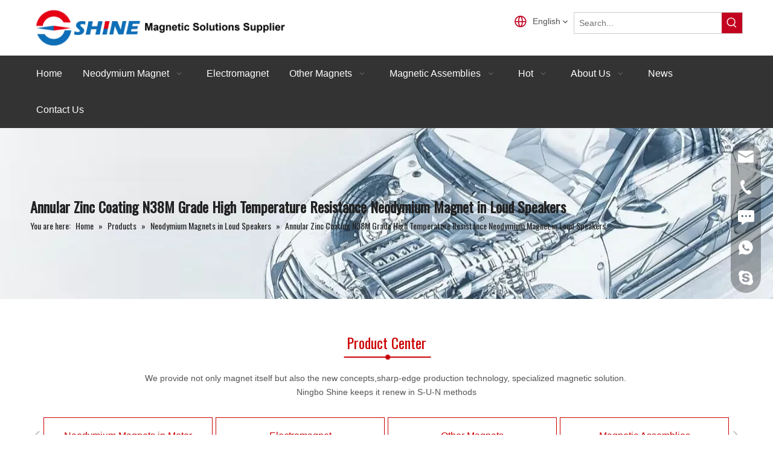

--- FILE ---
content_type: text/html;charset=utf-8
request_url: https://www.shinemagnetics.com/Annular-Zinc-Coating-N38M-Grade-High-Temperature-Resistance-Neodymium-Magnet-in-Loud-Speakers-pd552947398.html
body_size: 52100
content:
<!DOCTYPE html> <html lang="en" prefix="og: http://ogp.me/ns#" style="height: auto;"> <head> <link rel="preconnect" href="https://ilrorwxhnlkplk5p-static.micyjz.com"/> <link rel="preconnect" href="https://rkrorwxhnlkplk5p-static.micyjz.com"/> <link rel="preconnect" href="https://jnrorwxhnlkplk5p-static.micyjz.com"/><script>document.write=function(e){documentWrite(document.currentScript,e)};function documentWrite(documenturrentScript,e){var i=document.createElement("span");i.innerHTML=e;var o=i.querySelectorAll("script");if(o.length)o.forEach(function(t){if(t.src&&t.src!=""){var script=document.createElement("script");script.src=t.src;document.body.appendChild(script)}});document.body.appendChild(i)}
window.onloadHack=function(func){if(!!!func||typeof func!=="function")return;if(document.readyState==="complete")func();else if(window.addEventListener)window.addEventListener("load",func,false);else if(window.attachEvent)window.attachEvent("onload",func,false)};</script> <title>Annular Zinc Coating N38M Grade High Temperature Resistance Neodymium Magnet in Loud Speakers from China manufacturer - Shine</title> <meta name="keywords" content="neodymium magnet annular,annular magnet neodymium,zinc coating loud speakers magnet,n38m NdFeB magnet lound speakers,high temperature resistance magnet neo"/> <meta name="description" content="Annular Zinc Coating N38M Grade High Temperature Resistance Neodymium Magnet in Loud Speakers offered by China manufacturer Shine. Buy Annular Zinc Coating N38M Grade High Temperature Resistance Neodymium Magnet in Loud Speakers directly with low price and high quality."/> <link data-type="dns-prefetch" data-domain="jnrorwxhnlkplk5p-static.micyjz.com" rel="dns-prefetch" href="//jnrorwxhnlkplk5p-static.micyjz.com"> <link data-type="dns-prefetch" data-domain="ilrorwxhnlkplk5p-static.micyjz.com" rel="dns-prefetch" href="//ilrorwxhnlkplk5p-static.micyjz.com"> <link data-type="dns-prefetch" data-domain="rkrorwxhnlkplk5p-static.micyjz.com" rel="dns-prefetch" href="//rkrorwxhnlkplk5p-static.micyjz.com"> <link rel="canonical" href="https://www.shinemagnetics.com/Annular-Zinc-Coating-N38M-Grade-High-Temperature-Resistance-Neodymium-Magnet-in-Loud-Speakers-pd552947398.html"/> <meta http-equiv="X-UA-Compatible" content="IE=edge"/> <meta name="renderer" content="webkit"/> <meta http-equiv="Content-Type" content="text/html; charset=utf-8"/> <meta name="viewport" content="width=device-width, initial-scale=1, user-scalable=no"/> <link href="https://ilrorwxhnlkplk5p-static.micyjz.com/cloud/lpBpqKqlllSRrknirinqio/D130xd80x8R-800-800.jpg" as="image" rel="preload" fetchpriority="high"/> <link rel="icon" href="//ilrorwxhnlkplk5p-static.micyjz.com/cloud/lnBpqKqlllSRkjimqjpqip/bitbug_favicon.ico"> <link rel="preload" type="text/css" as="style" href="//ilrorwxhnlkplk5p-static.micyjz.com/concat/0oikKBwfd2ReiSoqnqpmqlkqokl/static/assets/style/bootstrap/cus.bootstrap.grid.system.css,/static/assets/style/fontAwesome/4.7.0/css/font-awesome.css,/static/assets/style/iconfont/iconfont.css,/static/assets/widget/script/plugins/gallery/colorbox/colorbox.css,/static/assets/style/bootstrap/cus.bootstrap.grid.system.split.css,/static/assets/widget/script/plugins/picture/animate.css,/static/assets/widget/style/component/pictureNew/widget_setting_description/picture.description.css,/static/assets/widget/style/component/pictureNew/public/public.css,/static/assets/widget/style/component/graphic/graphic.css,/static/assets/widget/style/component/onlineService/public/public.css,/static/assets/widget/style/component/onlineService/widget_setting_showStyle/float.css,/static/assets/widget/style/component/onlineService/widget_setting_showStyle/style13.css" onload="this.onload=null;this.rel='stylesheet'"/> <link rel="stylesheet" type="text/css" href="//ilrorwxhnlkplk5p-static.micyjz.com/concat/0oikKBwfd2ReiSoqnqpmqlkqokl/static/assets/style/bootstrap/cus.bootstrap.grid.system.css,/static/assets/style/fontAwesome/4.7.0/css/font-awesome.css,/static/assets/style/iconfont/iconfont.css,/static/assets/widget/script/plugins/gallery/colorbox/colorbox.css,/static/assets/style/bootstrap/cus.bootstrap.grid.system.split.css,/static/assets/widget/script/plugins/picture/animate.css,/static/assets/widget/style/component/pictureNew/widget_setting_description/picture.description.css,/static/assets/widget/style/component/pictureNew/public/public.css,/static/assets/widget/style/component/graphic/graphic.css,/static/assets/widget/style/component/onlineService/public/public.css,/static/assets/widget/style/component/onlineService/widget_setting_showStyle/float.css,/static/assets/widget/style/component/onlineService/widget_setting_showStyle/style13.css"/> <link rel="preload" type="text/css" as="style" href="//jnrorwxhnlkplk5p-static.micyjz.com/concat/aqiiKBbh1xRziSoqmqmjiinmqil/static/assets/widget/style/component/langBar/langBar.css,/static/assets/widget/style/component/prodSearchNew/prodSearchNew.css,/static/assets/widget/style/component/prodsearch/prodsearch.css,/static/assets/widget/script/plugins/smartmenu/css/navigation.css,/static/assets/widget/style/component/position/position.css,/static/assets/widget/style/component/prodGroupCategory/prodGroupCategory.css,/static/assets/widget/style/component/articlecategory/slightsubmenu.css,/static/assets/widget/style/component/prodGroupCategory/proGroupCategoryFix.css,/static/assets/widget/style/component/prodGroupCategory/cateTransversalstyle1.css,/static/assets/widget/style/component/proddetail/public/public.css,/static/assets/widget/style/component/proddetail/public/comment.css,/static/assets/widget/style/component/proddetail/label/label.css,/static/assets/widget/style/component/orderList/public/public.css,/static/assets/widget/script/plugins/videojs/video-js.min.css" onload="this.onload=null;this.rel='stylesheet'"/> <link rel="preload" type="text/css" as="style" href="//ilrorwxhnlkplk5p-static.micyjz.com/concat/4jilKBvg8bRsiSoqmqmjiinmqil/static/assets/widget/script/plugins/select2/select2.css,/static/assets/widget/style/component/tiptap_richText/tiptap_richText.css,/static/assets/widget/script/plugins/owlcarousel/masterslider.css,/static/assets/widget/script/plugins/owlcarousel/style.css,/static/assets/widget/script/plugins/owlcarousel/owl.theme.css,/static/assets/widget/script/plugins/owlcarousel/ms-showcase2.css,/static/assets/widget/script/plugins/owlcarousel/owl.carousel.css,/static/assets/widget/script/plugins/easyzoom/css/easyzoom.css,/static/assets/widget/style/component/proddetail/widget_style/viewer.min.css,/static/assets/widget/style/component/shoppingcartStatus/shoppingcartStatus.css,/static/assets/widget/script/plugins/slick/slick.css,/static/assets/widget/style/component/prodlistAsync/widget_style/style_11.css,/static/assets/widget/style/component/relatedProducts/relatedProducts.css,/static/assets/widget/style/component/touchgraphicslider/touchgraphicslider.css" onload="this.onload=null;this.rel='stylesheet'"/> <link rel="preload" type="text/css" as="style" href="//rkrorwxhnlkplk5p-static.micyjz.com/concat/3kiiKBxce4RyiSoqmqmjiinmqil/develop/bCAUpKfUJroj-hRAfUKNphdIt-GvUApKfKKUAU-jrBqrKrjlrkininijjr-jkBqrKjjorrkmrlnlli/follow.css,/develop/bCAUpKfUJroj-ctApUKifhnvZ-GvUApKfKKUAU-jiBqrKijprnjrioloji-jkBqrKjjorrkmrlnlli/style.css" onload="this.onload=null;this.rel='stylesheet'"/> <link rel="stylesheet" type="text/css" href="//jnrorwxhnlkplk5p-static.micyjz.com/concat/aqiiKBbh1xRziSoqmqmjiinmqil/static/assets/widget/style/component/langBar/langBar.css,/static/assets/widget/style/component/prodSearchNew/prodSearchNew.css,/static/assets/widget/style/component/prodsearch/prodsearch.css,/static/assets/widget/script/plugins/smartmenu/css/navigation.css,/static/assets/widget/style/component/position/position.css,/static/assets/widget/style/component/prodGroupCategory/prodGroupCategory.css,/static/assets/widget/style/component/articlecategory/slightsubmenu.css,/static/assets/widget/style/component/prodGroupCategory/proGroupCategoryFix.css,/static/assets/widget/style/component/prodGroupCategory/cateTransversalstyle1.css,/static/assets/widget/style/component/proddetail/public/public.css,/static/assets/widget/style/component/proddetail/public/comment.css,/static/assets/widget/style/component/proddetail/label/label.css,/static/assets/widget/style/component/orderList/public/public.css,/static/assets/widget/script/plugins/videojs/video-js.min.css"/> <link rel="stylesheet" type="text/css" href="//ilrorwxhnlkplk5p-static.micyjz.com/concat/4jilKBvg8bRsiSoqmqmjiinmqil/static/assets/widget/script/plugins/select2/select2.css,/static/assets/widget/style/component/tiptap_richText/tiptap_richText.css,/static/assets/widget/script/plugins/owlcarousel/masterslider.css,/static/assets/widget/script/plugins/owlcarousel/style.css,/static/assets/widget/script/plugins/owlcarousel/owl.theme.css,/static/assets/widget/script/plugins/owlcarousel/ms-showcase2.css,/static/assets/widget/script/plugins/owlcarousel/owl.carousel.css,/static/assets/widget/script/plugins/easyzoom/css/easyzoom.css,/static/assets/widget/style/component/proddetail/widget_style/viewer.min.css,/static/assets/widget/style/component/shoppingcartStatus/shoppingcartStatus.css,/static/assets/widget/script/plugins/slick/slick.css,/static/assets/widget/style/component/prodlistAsync/widget_style/style_11.css,/static/assets/widget/style/component/relatedProducts/relatedProducts.css,/static/assets/widget/style/component/touchgraphicslider/touchgraphicslider.css"/> <link rel="stylesheet" type="text/css" href="//rkrorwxhnlkplk5p-static.micyjz.com/concat/3kiiKBxce4RyiSoqmqmjiinmqil/develop/bCAUpKfUJroj-hRAfUKNphdIt-GvUApKfKKUAU-jrBqrKrjlrkininijjr-jkBqrKjjorrkmrlnlli/follow.css,/develop/bCAUpKfUJroj-ctApUKifhnvZ-GvUApKfKKUAU-jiBqrKijprnjrioloji-jkBqrKjjorrkmrlnlli/style.css"/> <style>@media(min-width:990px){[data-type="rows"][data-level="rows"]{display:flex}}</style> <style id="speed3DefaultStyle">@supports not(aspect-ratio:1/1){.prodlist-wrap li .prodlist-cell{position:relative;padding-top:100%;width:100%}.prodlist-lists-style-13 .prod_img_a_t13,.prodlist-lists-style-12 .prod_img_a_t12,.prodlist-lists-style-nophoto-11 .prod_img_a_t12{position:unset !important;min-height:unset !important}.prodlist-wrap li .prodlist-picbox img{position:absolute;width:100%;left:0;top:0}}.piclist360 .prodlist-pic4-3 li .prodlist-display{max-width:100%}@media(max-width:600px){.prodlist-fix-num li{width:50% !important}}</style> <template id="appdStylePlace"></template> <link href="//jnrorwxhnlkplk5p-static.micyjz.com/theme/injkKBlqlqRliSlqlqRllSpnkkRllSlkRljSjrinjjjkrikqij/style/style.css" type="text/css" rel="preload" as="style" onload="this.onload=null;this.rel='stylesheet'" data-theme="true"/> <link href="//jnrorwxhnlkplk5p-static.micyjz.com/theme/injkKBlqlqRliSlqlqRllSpnkkRllSlkRljSjrinjjjkrikqij/style/style.css" type="text/css" rel="stylesheet"/> <style guid='u_f51b952ec34044d2a5ad433147dfebc7' emptyRender='true' placeholder='true' type='text/css'></style> <link href="//rkrorwxhnlkplk5p-static.micyjz.com/site-res/rpkoKBlqlqRllSpnkkRljSijpirlRliSkplqqqRljSjrroriinlnnqRiiSoqnqmmqjrirrSRil.css?1767598477336" rel="preload" as="style" onload="this.onload=null;this.rel='stylesheet'" data-extStyle="true" type="text/css" data-extAttr="20260105154751"/> <link href="//rkrorwxhnlkplk5p-static.micyjz.com/site-res/rpkoKBlqlqRllSpnkkRljSijpirlRliSkplqqqRljSjrroriinlnnqRiiSoqnqmmqjrirrSRil.css?1767598477336" data-extAttr="20260105154751" type="text/css" rel="stylesheet"/> <template data-js-type='style_respond' data-type='inlineStyle'></template><template data-js-type='style_head' data-type='inlineStyle'><style guid='cc0434b1-c9d7-41b9-96a9-6b251d5f69b7' pm_pageStaticHack='' jumpName='head' pm_styles='head' type='text/css'>.sitewidget-langBar-20251223194155.sitewidget-langBar .lang-bar.style17 .lang-dropdown .lang-menu{margin-top:0;left:auto;right:0;flex-wrap:wrap;flex-direction:row;max-height:max-content !important}.sitewidget-langBar-20251223194155 .sitewidget-bd .front-icon-box.icon-style i{font-size:16px;color:#333 !important}.sitewidget-langBar-20251223194155 .sitewidget-bd .style21 #AoKasgeMhlJj-lang-drop-arrow{color:#333 !important}.sitewidget-langBar-20251223194155 .sitewidget-bd .style21 .lang-menu .lang-item a{color:#333 !important}.sitewidget-langBar-20251223194155 .sitewidget-bd .icon-style-i{font-size:16px;color:#333 !important}.sitewidget-langBar-20251223194155 .sitewidget-bd .lang-bar.style18.lang-style .lang-dropdown .block-iconbaseline-down{color:#333 !important}.sitewidget-langBar-20251223194155 .sitewidget-bd .lang-bar.style18.lang-style .lang-dropdown .lang-selected{color:#333 !important}.sitewidget-langBar-20251223194155 .sitewidget-bd .lang-bar.style18.lang-style .lang-dropdown .lang-menu a{color:#333 !important}.sitewidget-langBar-20251223194155 .sitewidget-bd .lang-bar.style18.lang-style .lang-dropdown .lang-menu{border-color:#333 !important}.sitewidget-langBar-20251223194155 .sitewidget-bd .lang-bar.style21.lang-style .lang-dropdown .lang-menu .menu-close-btn i{background:#333 !important}.sitewidget-langBar-20251223194155 .sitewidget-bd .front-icon-box i{font-size:24px;color:#c30220 !important}.sitewidget-langBar-20251223194155 .sitewidget-bd .front-icon-box.icon-style i{font-size:24px;color:#c30220 !important}.sitewidget-langBar-20251223194155 .sitewidget-bd .front-icon-box i:hover{color:#c30220 !important}.sitewidget-langBar-20251223194155.sitewidget-langBar .sitewidget-bd .lang-bar.style17 .lang-dropdown .lang-selected{background:#fff}.sitewidget-langBar-20251223194155.sitewidget-langBar .sitewidget-bd .lang-bar.style17 .lang-dropdown .lang-menu{background:#fff}.sitewidget-langBar-20251223194155 .lang-bar .lang-dropdown-front-icon{background:unset !important}.sitewidget-prodCategory-20220613231617 .sitewidget-bd ul li.on>a,.sitewidget-prodCategory-20220613231617 .sitewidget-bd ul.sm li.on>a{color:#c00}.sitewidget-prodCategory-20220613231617 #cateTranstyle1 .allGroup-list>li{color:#c00;border:1px solid #c00;font-size:16px}.sitewidget-prodCategory-20220613231617 #cateTranstyle1 .allGroup-list>li:hover,.sitewidget-prodCategory-20220613231617 #cateTranstyle1 .allGroup-list>li.on{background-color:#c00;border:1px solid #c00;color:#fff}.sitewidget-prodCategory-20220613231617 #cateTranstyle1 .subGroup-list>li{background-color:#c00}.sitewidget-prodCategory-20220613231617 #cateTranstyle1 .subGroup-list>li:first-child::before{color:#c00}.sitewidget-prodCategory-20220613231617 #cateTranstyle1 .subGroup-list>li:first-child:hover::before{color:#c00}.sitewidget-prodCategory-20220613231617 #cateTranstyle1 .subGroup-list>li:hover{background-color:#c00}.sitewidget-prodCategory-20220613231617 #cateTranstyle1 .thirdGroup-list>li{background-color:#c00}.sitewidget-prodCategory-20220613231617 #cateTranstyle1 .allGroup-list>li{height:60px;line-height:60px}.sitewidget-prodCategory-20220613231617.sitewidget-prodGroupCategory .prodcaterightjiantou{height:60px;line-height:60px}.sitewidget-prodCategory-20220613231617.sitewidget-prodGroupCategory .prodcateleftjiantou{height:60px;line-height:60px}.sitewidget-prodDetail-20141127140104 .proddetail-wrap .video-js video{height:100% !important}.sitewidget-prodDetail-20141127140104 .prodetail-slider .prod-pic-item .prodetail-slider-btn{color:black}.sitewidget-prodDetail-20141127140104 .ms-skin-default .ms-nav-next,.sitewidget-prodDetail-20141127140104 .ms-skin-default .ms-nav-prev{color:black}.sitewidget-prodDetail-20141127140104 .pro-this-prodBrief table{max-width:100%}.sitewidget-prodDetail-20141127140104 #orderModel{display:block}.sitewidget-prodDetail-20141127140104 #paypalBtn #paypal-button-container{padding:0}.sitewidget-prodDetail-20141127140104 #paypalBtn #paypal-button-container .paypal-buttons>iframe.component-frame{z-index:1}@media(max-width:500px){.sitewidget-prodDetail-20141127140104 .switch3D{bottom:calc(14px)}}.new-threed-box{position:fixed;top:50%;left:50%;transform:translate(-50%,-50%);box-shadow:0 0 20px 0 rgba(0,0,0,0.2);z-index:10000000000000;line-height:1;border-radius:10px}.new-threed-box iframe{width:950px;height:720px;max-width:100vw;max-height:100vh;border-radius:10px;border:0}.new-threed-box iframe .only_full_width{display:block !important}.new-threed-box .close{position:absolute;right:11px;top:12px;width:18px;height:18px;cursor:pointer}@media(max-width:800px){.new-threed-box iframe{width:100vw;height:100vh;border-radius:0}.new-threed-box{border-radius:0}}.sitewidget-prodDetail-20141127140104 .sitewidget-bd .tinymce-render-box *{all:revert-layer}.sitewidget-prodDetail-20141127140104 .sitewidget-bd .tinymce-render-box img{vertical-align:middle;max-width:100%}.sitewidget-prodDetail-20141127140104 .sitewidget-bd .tinymce-render-box iframe{max-width:100%}.sitewidget-prodDetail-20141127140104 .sitewidget-bd .tinymce-render-box table{border-collapse:collapse}.sitewidget-prodDetail-20141127140104 .sitewidget-bd .tinymce-render-box *{margin:0}.sitewidget-prodDetail-20141127140104 .sitewidget-bd .tinymce-render-box table:not([cellpadding]) td,.sitewidget-prodDetail-20141127140104 .sitewidget-bd .tinymce-render-box table:not([cellpadding]) th{padding:.4rem}.sitewidget-prodDetail-20141127140104 .sitewidget-bd .tinymce-render-box table[border]:not([border="0"]):not([style*=border-width]) td,.sitewidget-prodDetail-20141127140104 .sitewidget-bd .tinymce-render-box table[border]:not([border="0"]):not([style*=border-width]) th{border-width:1px}.sitewidget-prodDetail-20141127140104 .sitewidget-bd .tinymce-render-box table[border]:not([border="0"]):not([style*=border-style]) td,.sitewidget-prodDetail-20141127140104 .sitewidget-bd .tinymce-render-box table[border]:not([border="0"]):not([style*=border-style]) th{border-style:solid}.sitewidget-prodDetail-20141127140104 .sitewidget-bd .tinymce-render-box table[border]:not([border="0"]):not([style*=border-color]) td,.sitewidget-prodDetail-20141127140104 .sitewidget-bd .tinymce-render-box table[border]:not([border="0"]):not([style*=border-color]) th{border-color:#ccc}.proddetail-pic600 .ms-thumbs-cont .ms-thumb-frame-selected{border-color:#c40002}.sitewidget-prodDetail-20141127140104 .sitewidget-bd h1.this-description-name{font-size:18px;line-height:27px;letter-spacing:0;text-align:left;color:#333}.sitewidget-prodDetail-20141127140104 .prod_member_desc{position:relative}.sitewidget-prodDetail-20141127140104 .prod_member_desc .prod_member_desc_pop{display:none;position:absolute;border:1px solid #ccc;background:#fff;width:300px;border-radius:6px;padding:5px 8px;left:0;z-index:1000}.sitewidget-prodDetail-20141127140104 .prod_member_desc .prod_member_desc_icon{margin:0 1px;width:12px;height:12px;cursor:pointer;transform:translateY(-4px)}.sitewidget-relatedProducts-20200728190150 .sitewidget-relatedProducts-container .InquireAndBasket,.sitewidget-relatedProducts-20200728190150 .sitewidget-relatedProducts-container .prodlist-pro-inquir,.sitewidget-relatedProducts-20200728190150 .sitewidget-relatedProducts-container .default-addbasket,.sitewidget-relatedProducts-20200728190150 .sitewidget-relatedProducts-container .prodlist-parameter-btns .default-button{color:;background-color:}.sitewidget-relatedProducts-20200728190150 .sitewidget-relatedProducts-container .InquireAndBasket i,.sitewidget-relatedProducts-20200728190150 .sitewidget-relatedProducts-container .prodlist-pro-inquir i,.sitewidget-relatedProducts-20200728190150 .sitewidget-relatedProducts-container.InquireAndBasket span,.sitewidget-relatedProducts-20200728190150 .sitewidget-relatedProducts-container .prodlist-pro-inquir span .sitewidget-relatedProducts-20200728190150 .prodlist-parameter-btns .default-button{color:}.sitewidget-relatedProducts-20200728190150 .relatedProducts-img-box{border:1px solid rgba(0,0,0,0)}.sitewidget-relatedProducts-20200728190150 .sitewidget-relatedProducts-container .related-prod-video{display:block;position:relative;z-index:1}.sitewidget-relatedProducts-20200728190150 .sitewidget-relatedProducts-container .related-prod-video .related-prod-video-play-icon{background:rgba(0,0,0,0.50);border-radius:14px;color:#fff;padding:0 10px;left:10px;bottom:20px;cursor:pointer;font-size:12px;position:absolute;z-index:10}.sitewidget-relatedProducts .sitewidget-relatedProducts-hasBtns{padding:0 35px}#siteblocks-setting-wrap-CTUqndrNzWQj .QX-92940307 .butn:hover{background-color:#c00}#siteblocks-setting-wrap-CTUqndrNzWQj .QX-92940307 .inputBox .mailCollection-wrap>input:hover{background-color:#c00}#siteblocks-setting-wrap-CTUqndrNzWQj .siteblocks-container{background:#2b2a28}</style></template><template data-js-type='style_respond' data-type='inlineStyle'></template><template data-js-type='style_head' data-type='inlineStyle'></template><script data-ignoreMinify="true">
	function loadInlineStyle(){
		var allInlineStyle = document.querySelectorAll("template[data-type='inlineStyle']");
		var length = document.querySelectorAll("template[data-type='inlineStyle']").length;
		for(var i = 0;i < length;i++){
			var style = allInlineStyle[i].innerHTML;
			allInlineStyle[i].outerHTML = style;
		}
	}
loadInlineStyle();
</script> <link rel='preload' as='style' onload='this.onload=null;this.rel="stylesheet"' href='https://fonts.googleapis.com/css?family=Oswald:400&display=swap' data-type='1' type='text/css' media='all'/> <script type="text/javascript" data-src="//ilrorwxhnlkplk5p-static.micyjz.com/static/t-mjBpBKjKzqsiyj7r/assets/script/jquery-1.11.0.concat.js"></script> <script type="text/javascript" data-src="//ld-analytics.micyjz.com/ljinKBpnkkRlrSSRRQRijSoiqjlr/ltm-web.js?v=1767599271000"></script><script type="text/x-delay-ids" data-type="delayIds" data-device="pc" data-xtype="0" data-delayIds='[531922694,531922704,531922624,531922754,531922684,531922654,531922744,183785364,184073304,183784544,183785344,184073404,183785314,184073294,184073314,183785374,184073414,183785504,188239264]'></script> <script async src="https://www.googletagmanager.com/gtag/js?id=G-SB61RGFC50"></script> <script>window.dataLayer=window.dataLayer||[];function gtag(){dataLayer.push(arguments)}gtag("js",new Date);gtag("config","G-SB61RGFC50");</script> <meta name="google-site-verification" content="aFaEDDqjXlXBDjsuL6__dCUJGETFmDsYBQu5DmoZaO8"/> <meta name="msvalidate.01" content="B5E87FACBDD8C5AA936AE9992496CB2A"/> <meta name="yandex-verification" content="0f9e88e59fa6e843"/> <script>(function(w,d,s,l,i){w[l]=w[l]||[];w[l].push({"gtm.start":(new Date).getTime(),event:"gtm.js"});var f=d.getElementsByTagName(s)[0],j=d.createElement(s),dl=l!="dataLayer"?"\x26l\x3d"+l:"";j.async=true;j.src="https://www.googletagmanager.com/gtm.js?id\x3d"+i+dl;f.parentNode.insertBefore(j,f)})(window,document,"script","dataLayer","GTM-MT9VG7F");</script> <script guid='862d3cf1-936c-4d62-a691-e3a417340dbf' pm_pageStaticHack='true' jumpName='head' pm_scripts='head' type='text/javascript'>try{(function(window,undefined){var phoenixSite=window.phoenixSite||(window.phoenixSite={});phoenixSite.lanEdition="EN_US";var page=phoenixSite.page||(phoenixSite.page={});page.cdnUrl="//rkrorwxhnlkplk5p-static.micyjz.com";page.siteUrl="https://www.shinemagnetics.com";page.lanEdition=phoenixSite.lanEdition;page._menu_prefix="";page._menu_trans_flag="";page._captcha_domain_prefix="captcha.c";page._pId="ZWfUMCVLnOpt";phoenixSite._sViewMode="true";phoenixSite._templateSupport="false";phoenixSite._singlePublish=
"false"})(this)}catch(e){try{console&&console.log&&console.log(e)}catch(e){}};</script> <script id='u_581cf61aa5194f4dbd35f73f70c4f998' guid='u_581cf61aa5194f4dbd35f73f70c4f998' pm_script='init_top' type='text/javascript'>try{(function(window,undefined){var datalazyloadDefaultOptions=window.datalazyloadDefaultOptions||(window.datalazyloadDefaultOptions={});datalazyloadDefaultOptions["version"]="3.0.0";datalazyloadDefaultOptions["isMobileViewer"]="false";datalazyloadDefaultOptions["hasCLSOptimizeAuth"]="false";datalazyloadDefaultOptions["_version"]="3.0.0";datalazyloadDefaultOptions["isPcOptViewer"]="false"})(this);(function(window,undefined){window.__ph_optSet__='{"loadImgType":"0","isOpenFlagUA":true,"v30NewMode":"1","idsVer":"1","docReqType":"0","docDecrease":"1","docCallback":"1"}'})(this)}catch(e){try{console&&
console.log&&console.log(e)}catch(e){}};</script> <script id='u_d311a3fe17cc413d8a2acb652bf217f9' guid='u_d311a3fe17cc413d8a2acb652bf217f9' type='text/javascript'>try{var thisUrl=location.host;var referUrl=document.referrer;if(referUrl.indexOf(thisUrl)==-1)localStorage.setItem("landedPage",document.URL)}catch(e){try{console&&console.log&&console.log(e)}catch(e){}};</script> </head> <body class=" frontend-body-canvas "> <template data-js-type='globalBody' data-type='code_template'> <noscript><iframe src="https://www.googletagmanager.com/ns.html?id=GTM-MT9VG7F" height="0" width="0" style="display:none;visibility:hidden"></iframe></noscript> <script>(function(){var j=document.createElement("script");var s=document.getElementsByTagName("script")[0];j.async=true;j.charset="UTF-8";j.src="https://qingk.leadsmee.com/fnAKyeoUOJUT/js/widget-2.2.js";s.parentNode.insertBefore(j,s)})();</script> </template> <div id='backstage-headArea' headFlag='1'><div class="outerContainer" data-mobileBg="true" id="outerContainer_1766490039811" data-type="outerContainer" data-level="rows"><div class="container" data-type="container" data-level="rows" cnttype="backstage-container-mark" data-module-radio="2" data-module-width="1440" data-module-set="true"><style id="outerContainer_1766490039811_moduleStyle">@media(min-width:1200px){#outerContainer_1766490039811 div[data-type="container"]{max-width:1440px;padding-left:40px;padding-right:40px;box-sizing:border-box}}</style><div class="row" data-type="rows" data-level="rows" data-attr-xs="null" data-attr-sm="null"><div class="col-md-5" id="column_1766489968031" data-type="columns" data-level="columns"><div id="location_1766489968033" data-type="locations" data-level="rows"><div class="backstage-stwidgets-settingwrap" scope="0" settingId="nLfPYBJWhQkt" id="component_nLfPYBJWhQkt" relationCommonId="ZWfUMCVLnOpt" classAttr="sitewidget-logo-20251223194037"> <div class="sitewidget-pictureNew sitewidget-logo sitewidget-logo-20251223194037"> <div class="sitewidget-bd"> <script type="application/ld+json">{"@context":"https://schema.org","@type":"Organization","url":"//jnrorwxhnlkplk5p-static.micyjz.com","logo":"//ilrorwxhnlkplk5p-static.micyjz.com/cloud/lrBpqKqlllSRljnjmnklip/gongsilogo.png"}</script> <div class="picture-resize-wrap " style="position: relative; width: 100%; text-align: left; "> <span class="picture-wrap pic-style-default 666 " data-ee="" id="picture-wrap-nLfPYBJWhQkt" style="display: inline-block; position: relative;max-width: 100%;"> <a class="imgBox mobile-imgBox" style="display: inline-block; position: relative;max-width: 100%;" href="/index.html"> <img class="img-default-bgc" data-src="//ilrorwxhnlkplk5p-static.micyjz.com/cloud/lrBpqKqlllSRljnjmnklip/gongsilogo.png" src="//ilrorwxhnlkplk5p-static.micyjz.com/cloud/lrBpqKqlllSRljnjmnklip/gongsilogo.png" alt="公司logo" title="" phoenixLazyload='true'/> </a> </span> </div> </div> </div> </div> <script type="text/x-delay-script" data-id="nLfPYBJWhQkt" data-jsLazyloadType="1" data-alias="logo" data-jsLazyload='true' data-type="component" data-jsDepand='["//ilrorwxhnlkplk5p-static.micyjz.com/static/t-lkBpBKkKlplwsz7r/assets/widget/script/plugins/jquery.lazyload.js","//rkrorwxhnlkplk5p-static.micyjz.com/static/t-ilBoBKrKlwrolo7m/assets/widget/script/compsettings/comp.logo.settings.js"]' data-jsThreshold='5' data-cssDepand='' data-cssThreshold='5'>(function(window,$,undefined){try{(function(window,$,undefined){var respSetting={},temp;$(function(){$("#picture-wrap-nLfPYBJWhQkt").on("webkitAnimationEnd webkitTransitionEnd mozAnimationEnd MSAnimationEnd oanimationend animationend",function(){var rmClass="animated bounce zoomIn pulse rotateIn swing fadeIn bounceInDown bounceInLeft bounceInRight bounceInUp fadeInDownBig fadeInLeftBig fadeInRightBig fadeInUpBig zoomInDown zoomInLeft zoomInRight zoomInUp";$(this).removeClass(rmClass)});var version=
$.trim("20200313131553");if(!!!version)version=undefined;if(phoenixSite.phoenixCompSettings&&typeof phoenixSite.phoenixCompSettings.logo!=="undefined"&&phoenixSite.phoenixCompSettings.logo.version==version&&typeof phoenixSite.phoenixCompSettings.logo.logoLoadEffect=="function"){phoenixSite.phoenixCompSettings.logo.logoLoadEffect("nLfPYBJWhQkt",".sitewidget-logo-20251223194037","","",respSetting);if(!!phoenixSite.phoenixCompSettings.logo.version&&phoenixSite.phoenixCompSettings.logo.version!="1.0.0")loadAnimationCss();
return}var resourceUrl="//jnrorwxhnlkplk5p-static.micyjz.com/static/assets/widget/script/compsettings/comp.logo.settings.js?_\x3d1767598477336";if(phoenixSite&&phoenixSite.page){var cdnUrl=phoenixSite.page.cdnUrl;if(cdnUrl&&cdnUrl!="")resourceUrl=cdnUrl+"/static/assets/widget/script/compsettings/comp.logo.settings.js?_\x3d1767598477336"}var callback=function(){phoenixSite.phoenixCompSettings.logo.logoLoadEffect("nLfPYBJWhQkt",".sitewidget-logo-20251223194037","","",respSetting);if(!!phoenixSite.phoenixCompSettings.logo.version&&
phoenixSite.phoenixCompSettings.logo.version!="1.0.0")loadAnimationCss()};if(phoenixSite.cachedScript)phoenixSite.cachedScript(resourceUrl,callback());else $.getScript(resourceUrl,callback())});function loadAnimationCss(){var link=document.createElement("link");link.rel="stylesheet";link.type="text/css";link.href="//ilrorwxhnlkplk5p-static.micyjz.com/static/assets/widget/script/plugins/picture/animate.css?1767598477336";var head=document.getElementsByTagName("head")[0];head.appendChild(link)}try{loadTemplateImg("sitewidget-logo-20251223194037")}catch(e){try{console&&
(console.log&&console.log(e))}catch(e){}}})(window,jQuery)}catch(e){try{console&&console.log&&console.log(e)}catch(e){}}})(window,$);</script> </div></div><div class="col-md-3" id="column_1766490139931" data-type="columns" data-level="columns"><div id="location_1766490139932" data-type="locations" data-level="rows"><div class="backstage-stwidgets-settingwrap" id="component_rTKuYqJhCmft" data-scope="0" data-settingId="rTKuYqJhCmft" data-relationCommonId="ZWfUMCVLnOpt" data-classAttr="sitewidget-placeHolder-20251223194217"> <div class="sitewidget-placeholder sitewidget-placeHolder-20251223194217"> <div class="sitewidget-bd"> <div class="resizee" style="height:30px"></div> </div> </div> <script type="text/x-delay-script" data-id="rTKuYqJhCmft" data-jsLazyloadType="1" data-alias="placeHolder" data-jsLazyload='true' data-type="component" data-jsDepand='' data-jsThreshold='' data-cssDepand='' data-cssThreshold=''>(function(window,$,undefined){})(window,$);</script></div> </div></div><div class="col-md-1" id="column_1766490118138" data-type="columns" data-level="columns"><div id="location_1766490118139" data-type="locations" data-level="rows"><div class="backstage-stwidgets-settingwrap" id="component_pipkDqThMwOE" data-scope="0" data-settingId="pipkDqThMwOE" data-relationCommonId="ZWfUMCVLnOpt" data-classAttr="sitewidget-placeHolder-20251223194444"> <div class="sitewidget-placeholder sitewidget-placeHolder-20251223194444"> <div class="sitewidget-bd"> <div class="resizee" style="height:10px"></div> </div> </div> <script type="text/x-delay-script" data-id="pipkDqThMwOE" data-jsLazyloadType="1" data-alias="placeHolder" data-jsLazyload='true' data-type="component" data-jsDepand='' data-jsThreshold='' data-cssDepand='' data-cssThreshold=''>(function(window,$,undefined){})(window,$);</script></div><div class="backstage-stwidgets-settingwrap" scope="0" settingId="AoKasgeMhlJj" id="component_AoKasgeMhlJj" relationCommonId="ZWfUMCVLnOpt" classAttr="sitewidget-langBar-20251223194155"> <div class="sitewidget-langBar sitewidget-langBar-20251223194155"> <div class="sitewidget-bd"> <div class="lang-bar lang-bar-left style17 "> <div class="front-icon-box " id="AoKasgeMhlJj-lang-front-icon"><i class="font-icon block-icon block-iconyuyanlan-xian" style="position: relative" aria-hidden="true"></i> </div> <div class="lang-dropdown withFrontIcon"> <div class="lang-selected">English</div> <i class="lang-arrow font-icon block-icon block-iconbaseline-down" aria-hidden="true" id="AoKasgeMhlJj-lang-drop-arrow"></i> <ul class="lang-menu" id="AoKasgeMhlJj-lang-drop-menu" style="margin-top: 0"> <li class="lang-item" title="Français" data-lanCode="4" data-default="0"><a target="_blank" href='https://fr.shinemagnetics.com' target="_blank"><div class="front-img"><div class="lang-sprites-slide sprites sprites-4"></div></div>Français</a></li> <li class="lang-item" title="Pусский" data-lanCode="5" data-default="0"><a target="_blank" href='https://ru.shinemagnetics.com' target="_blank"><div class="front-img"><div class="lang-sprites-slide sprites sprites-5"></div></div>Pусский</a></li> <li class="lang-item" title="Español" data-lanCode="6" data-default="0"><a target="_blank" href='https://es.shinemagnetics.com' target="_blank"><div class="front-img"><div class="lang-sprites-slide sprites sprites-6"></div></div>Español</a></li> <li class="lang-item" title="Português" data-lanCode="7" data-default="0"><a target="_blank" href='https://pt.shinemagnetics.com' target="_blank"><div class="front-img"><div class="lang-sprites-slide sprites sprites-7"></div></div>Português</a></li> <li class="lang-item" title="Deutsch" data-lanCode="8" data-default="0"><a target="_blank" href='https://de.shinemagnetics.com' target="_blank"><div class="front-img"><div class="lang-sprites-slide sprites sprites-8"></div></div>Deutsch</a></li> <li class="lang-item" title="Italiano" data-lanCode="9" data-default="0"><a target="_blank" href='https://it.shinemagnetics.com' target="_blank"><div class="front-img"><div class="lang-sprites-slide sprites sprites-9"></div></div>Italiano</a></li> <li class="lang-item" title="日本語" data-lanCode="10" data-default="0"><a target="_blank" href='https://jp.shinemagnetics.com' target="_blank"><div class="front-img"><div class="lang-sprites-slide sprites sprites-10"></div></div>日本語</a></li> <li class="lang-item" title="Tiếng Việt" data-lanCode="13" data-default="0"><a target="_blank" href='https://vi.shinemagnetics.com' target="_blank"><div class="front-img"><div class="lang-sprites-slide sprites sprites-13"></div></div>Tiếng Việt</a></li> <li class="lang-item" title="ไทย" data-lanCode="14" data-default="0"><a target="_blank" href='https://th.shinemagnetics.com' target="_blank"><div class="front-img"><div class="lang-sprites-slide sprites sprites-14"></div></div>ไทย</a></li> <li class="lang-item" title="فارسی" data-lanCode="32" data-default="0"><a target="_blank" href='https://fa.shinemagnetics.com' target="_blank"><div class="front-img"><div class="lang-sprites-slide sprites sprites-32"></div></div>فارسی</a></li> </ul> </div> </div> </div> </div> <style>.sitewidget-langBar .lang-bar.style17 .lang-dropdown .lang-menu{display:none}</style> <template data-type='js_template' data-settingId='AoKasgeMhlJj'><script id='u_bbd65e9437774615bd37aaf3c9c85fce' guid='u_bbd65e9437774615bd37aaf3c9c85fce' type='text/javascript'>try{function sortableli(el,data,value){var newArr=[];if(value=="0"||value=="1"||value=="2"||value=="3"||value=="4"||value=="5"||value=="6"||value=="7"||value=="8"||value=="12"||value=="14"){for(var i=0;i<data.length;i++)el.find(".lang-cont").each(function(){if(data[i].isDefault=="0"){if($(this).attr("data-default")=="0")if($(this).attr("data-lancode")==data[i].islanCode){var cloneSpan=$(this).clone(true);newArr.push(cloneSpan)}}else if($(this).attr("data-default")=="1")if($(this).attr("data-lancode")==
data[i].islanCode){var cloneSpan=$(this).clone(true);newArr.push(cloneSpan)}});if(value=="0"||value=="6"||value=="3")var langDivMid=' \x3cspan class\x3d"lang-div-mid"\x3e|\x3c/span\x3e ';else if(value=="1"||value=="4"||value=="7"||value=="14")var langDivMid=' \x3cspan class\x3d"lang-div-mid"\x3e\x3c/span\x3e ';else if(value=="2"||value=="12"||value=="5"||value=="8")var langDivMid=' \x3cspan class\x3d"lang-div-mid"\x3e/\x3c/span\x3e ';else var langDivMid=' \x3cspan class\x3d"lang-div-mid"\x3e|\x3c/span\x3e ';
if(newArr.length>=0){el.find("span").remove();for(var i=0;i<newArr.length;i++){el.append(newArr[i]);if(i==newArr.length-1);else el.append(langDivMid)}}}else{for(var i=0;i<data.length;i++)el.find(".lang-item").each(function(){if(data[i].isDefault=="0"){if($(this).attr("data-default")=="0")if($(this).attr("data-lancode")==data[i].islanCode){var cloneSpan=$(this).clone(true);newArr.push(cloneSpan)}}else if($(this).attr("data-default")=="1")if($(this).attr("data-lancode")==data[i].islanCode){var cloneSpan=
$(this).clone(true);newArr.push(cloneSpan)}});if(newArr.length>=0){el.find(".lang-item").remove();for(var i=0;i<newArr.length;i++)if(value=="13")el.find(".langBar-easystyle-sub").append(newArr[i]);else el.find(".lang-menu").append(newArr[i])}}}$(function(){var dom=$(".sitewidget-langBar-20251223194155 .sitewidget-bd .lang-bar");var sortArr=[{"id":0,"islanCode":"0","isDefault":"0"},{"id":1,"islanCode":"4","isDefault":"0"},{"id":2,"islanCode":"5","isDefault":"0"},{"id":3,"islanCode":"6","isDefault":"0"},
{"id":4,"islanCode":"7","isDefault":"0"},{"id":5,"islanCode":"8","isDefault":"0"},{"id":6,"islanCode":"9","isDefault":"0"},{"id":7,"islanCode":"10","isDefault":"0"},{"id":8,"islanCode":"13","isDefault":"0"},{"id":9,"islanCode":"14","isDefault":"0"},{"id":10,"islanCode":"32","isDefault":"0"}];if(sortArr!=""&&sortArr!=undefined)sortableli(dom,sortArr,17);var showItem;var length=$(".sitewidget-langBar-20251223194155 .lang-menu li").length;if(length>8){if(length%2==0)showItem=length/2;else showItem=length/
2+1;$(".sitewidget-langBar-20251223194155 .lang-menu").addClass("hiddenTemp");$(".sitewidget-langBar-20251223194155 .lang-menu").css("max-height",showItem*$(".sitewidget-langBar-20251223194155 .lang-menu li").eq(0)[0].offsetHeight+20+"px");$(".sitewidget-langBar-20251223194155 .lang-menu").removeClass("hiddenTemp")}})}catch(e){try{console&&console.log&&console.log(e)}catch(e){}};</script></template> <style>.sitewidget-langBar-20251223194155 .lang-menu.hiddenTemp{display:block !important;height:0;overflow:hidden}@media(max-width:600px){.sitewidget-langBar .lang-bar.style17 .lang-dropdown .lang-item{padding-left:20px !important;padding-right:20px !important}}</style> <script type="text/x-delay-script" data-id="AoKasgeMhlJj" data-jsLazyloadType="1" data-alias="langBar" data-jsLazyload='true' data-type="component" data-jsDepand='["//rkrorwxhnlkplk5p-static.micyjz.com/static/t-rrBqBKqKlnzlzr7n/assets/widget/script/compsettings/comp.langBar.settings.js"]' data-jsThreshold='5' data-cssDepand='' data-cssThreshold='5'>(function(window,$,undefined){try{$(function(){if(!phoenixSite.phoenixCompSettings||!phoenixSite.phoenixCompSettings.langBar)$.getScript("//jnrorwxhnlkplk5p-static.micyjz.com/static/assets/widget/script/compsettings/comp.langBar.settings.js?_\x3d1767929119517",function(){phoenixSite.phoenixCompSettings.langBar.langBarSublist("AoKasgeMhlJj","17",".sitewidget-langBar-20251223194155")});else phoenixSite.phoenixCompSettings.langBar.langBarSublist("AoKasgeMhlJj","17",".sitewidget-langBar-20251223194155")})}catch(e){try{console&&
console.log&&console.log(e)}catch(e){}}})(window,$);</script></div> </div></div><div class="col-md-3" id="column_1766490096778" data-type="columns" data-level="columns"><div id="location_1766490096779" data-type="locations" data-level="rows"><div class="backstage-stwidgets-settingwrap" id="component_skpFiLTCrmuj" data-scope="0" data-settingId="skpFiLTCrmuj" data-relationCommonId="ZWfUMCVLnOpt" data-classAttr="sitewidget-placeHolder-20251223194449"> <div class="sitewidget-placeholder sitewidget-placeHolder-20251223194449"> <div class="sitewidget-bd"> <div class="resizee" style="height:10px"></div> </div> </div> <script type="text/x-delay-script" data-id="skpFiLTCrmuj" data-jsLazyloadType="1" data-alias="placeHolder" data-jsLazyload='true' data-type="component" data-jsDepand='' data-jsThreshold='' data-cssDepand='' data-cssThreshold=''>(function(window,$,undefined){})(window,$);</script></div><div class="backstage-stwidgets-settingwrap " scope="0" settingId="zopksBerMGdj" id="component_zopksBerMGdj" relationCommonId="ZWfUMCVLnOpt" classAttr="sitewidget-prodSearchNew-20251223194134"> <div class="sitewidget-searchNew sitewidget-prodSearchNew sitewidget-prodSearchNew-20251223194134 prodWrap"> <style type="text/css">.sitewidget-searchNew .search-box-wrap input[type="text"],.sitewidget-searchNew .search-box-wrap button{box-sizing:border-box;border:0;display:block;background:0;padding:0;margin:0}.sitewidget-searchNew .insideLeft-search-box .search-box .search-fix-wrap .flex-wrap{display:flex;width:100%}.sitewidget-searchNew .insideLeft-search-box .search-box .search-fix-wrap input[type="text"]{width:100%}.sitewidget-searchNew .insideLeft-search-box .search-box .search-fix-wrap .flex-wrap .input{flex:1}.sitewidget-searchNew .insideLeft-search-box .search-box .search-fix-wrap{position:relative}.sitewidget-searchNew .insideLeft-search-box .search-box .search-fix-wrap .search-svg{position:absolute;top:0;left:0;display:flex;justify-content:center;align-items:center}.prodDiv.margin20{margin-top:20px}.sitewidget-prodSearchNew-20251223194134 .colorbtn-search-box .search-box .search-fix-wrap{margin-right:34px}.sitewidget-prodSearchNew-20251223194134 .colorbtn-search-box .search-box .search-fix-wrap .inner-container{position:relative;height:unset;overflow:unset}.sitewidget-prodSearchNew-20251223194134 .colorbtn-search-box .search-box .search-fix-wrap input[type="text"]{height:34px;line-height:34px;font-size:14px;color:#333}.sitewidget-prodSearchNew-20251223194134 .colorbtn-search-box .search-box form{border:1px solid #ccc;border-radius:0;background-color:transparent}.sitewidget-prodSearchNew-20251223194134 .colorbtn-search-box .search-box .search-fix-wrap input[type="text"]::-webkit-input-placeholder{color:}.sitewidget-prodSearchNew-20251223194134 .colorbtn-search-box .search-box .search-fix-wrap input[type="text"]::-moz-placeholder{color:}.sitewidget-prodSearchNew-20251223194134 .colorbtn-search-box .search-box .search-fix-wrap input[type="text"]::-ms-input-placeholder{color:}.sitewidget-prodSearchNew-20251223194134 .colorbtn-search-box .search-box .search-fix-wrap input[type="text"]{+height:32px;+line-height:32px}.sitewidget-prodSearchNew-20251223194134 .colorbtn-search-box .search-box .search-fix-wrap button{width:34px;height:34px;background-color:#c30220;border-radius:0}.sitewidget-prodSearchNew-20251223194134 .colorbtn-search-box .search-box .search-fix-wrap button .icon-svg{width:20px;height:20px;fill:#fff}.sitewidget-prodSearchNew-20251223194134.prodWrap .prodDiv .prodUl li{font-size:14px}.sitewidget-prodSearchNew-20251223194134.prodWrap .prodDiv .prodUl li{color:#333 !important}.sitewidget-prodSearchNew-20251223194134.prodWrap .prodDiv .prodUl li:hover{color:#c30220 !important}.sitewidget-prodSearchNew-20251223194134.prodWrap .prodDiv .prodUl li{text-align:left}@media(min-width:900px){.sitewidget-prodSearchNew-20251223194134 .positionLeft .search-keywords{line-height:34px}.sitewidget-prodSearchNew-20251223194134 .positionRight .search-keywords{line-height:34px}}.sitewidget-prodSearchNew-20251223194134 .positionDrop .search-keywords{border:1px solid #fff;border-top:0}.sitewidget-prodSearchNew-20251223194134 .positionDrop q{margin-left:10px}</style> <div class="sitewidget-bd"> <div class="search-box-wrap colorbtn-search-box "> <div class="search-box "> <form action="/phoenix/admin/prod/search" onsubmit="return checkSubmit(this)" method="get" novalidate> <div class="search-fix-wrap 5" style="display: flex;"> <div class="inner-container unshow-flag" style="display: none;"> <span class="inner-text unshow-flag"></span> <span class="">&nbsp;:</span> </div> <input type="text" name="searchValue" value="" placeholder="Search..." autocomplete="off" aria-label="Search..."/> <input type="hidden" name="menuPrefix" value=""/> <input type="hidden" name="searchProdStyle" value=""/> <input type="hidden" name="searchComponentSettingId" value="zopksBerMGdj"/> <button class="search-btn" type="submit" aria-label="Hot Keywords:"> <svg xmlns="http://www.w3.org/2000/svg" xmlns:xlink="http://www.w3.org/1999/xlink" t="1660616305377" class="icon icon-svg shape-search" viewBox="0 0 1024 1024" version="1.1" p-id="26257" width="20" height="20"><defs><style type="text/css">@font-face{font-family:feedback-iconfont;src:url("//at.alicdn.com/t/font_1031158_u69w8yhxdu.woff2?t=1630033759944") format("woff2"),url("//at.alicdn.com/t/font_1031158_u69w8yhxdu.woff?t=1630033759944") format("woff"),url("//at.alicdn.com/t/font_1031158_u69w8yhxdu.ttf?t=1630033759944") format("truetype")}</style></defs><path d="M147.9168 475.5968a291.2768 291.2768 0 1 1 582.5024 0 291.2768 291.2768 0 0 1-582.5024 0z m718.848 412.416l-162.9696-162.8672a362.3424 362.3424 0 0 0 99.4816-249.5488A364.0832 364.0832 0 1 0 439.1936 839.68a361.8304 361.8304 0 0 0 209.5104-66.6624l166.5024 166.5024a36.4544 36.4544 0 0 0 51.5072-51.5072" p-id="26258"/></svg> </button> </div> </form> </div> </div> <script id="prodSearch" type="application/ld+json">
            {
                "@context": "http://schema.org",
                "@type": "WebSite",
                "name" : "Shine",
                "url": "https://www.shinemagnetics.com:80",
                "potentialAction": {
                    "@type": "SearchAction",
                    "target": "http://www.shinemagnetics.com/phoenix/admin/prod/search?searchValue={search_term_string!''}",
                    "query-input": "required name=search_term_string"
                }
            }
        </script> <div class="prodDiv "> <input type="hidden" id="prodCheckList" name="prodCheckList" value="name&amp;&amp;keyword&amp;&amp;model&amp;&amp;summary&amp;&amp;desc&amp;&amp;all"> <input type="hidden" id="prodCheckIdList" name="prodCheckIdList" value="name&amp;&amp;keyword&amp;&amp;model&amp;&amp;summary&amp;&amp;desc&amp;&amp;all"> <i class="triangle"></i> <ul class="prodUl unshow-flag" id="prodULs"> <li search="rangeAll" class="prodUlLi fontColorS0 fontColorS1hover unshow-flag" id="rangeAll" style="display: none">All</li> <li search="name" class="prodUlLi fontColorS0 fontColorS1hover unshow-flag" id="name" style="display: none">Product Name</li> <li search="keyword" class="prodUlLi fontColorS0 fontColorS1hover unshow-flag" id="keyword" style="display: none">Product Keyword</li> <li search="model" class="prodUlLi fontColorS0 fontColorS1hover unshow-flag" id="model" style="display: none">Product Model</li> <li search="summary" class="prodUlLi fontColorS0 fontColorS1hover unshow-flag" id="summary" style="display: none">Product Summary</li> <li search="desc" class="prodUlLi fontColorS0 fontColorS1hover unshow-flag" id="desc" style="display: none">Product Description</li> <li search="" class="prodUlLi fontColorS0 fontColorS1hover unshow-flag" id="all" style="display: none">Multi Field Search</li> <input type="hidden" value="0" id="funcProdPrivatePropertiesLi"/> </ul> </div> <div class="prodDivrecomend 2"> <ul class="prodUl"> </ul> </div> <svg xmlns="http://www.w3.org/2000/svg" width="0" height="0" class="hide"> <symbol id="icon-search" viewBox="0 0 1024 1024"> <path class="path1" d="M426.667 42.667q78 0 149.167 30.5t122.5 81.833 81.833 122.5 30.5 149.167q0 67-21.833 128.333t-62.167 111.333l242.333 242q12.333 12.333 12.333 30.333 0 18.333-12.167 30.5t-30.5 12.167q-18 0-30.333-12.333l-242-242.333q-50 40.333-111.333 62.167t-128.333 21.833q-78 0-149.167-30.5t-122.5-81.833-81.833-122.5-30.5-149.167 30.5-149.167 81.833-122.5 122.5-81.833 149.167-30.5zM426.667 128q-60.667 0-116 23.667t-95.333 63.667-63.667 95.333-23.667 116 23.667 116 63.667 95.333 95.333 63.667 116 23.667 116-23.667 95.333-63.667 63.667-95.333 23.667-116-23.667-116-63.667-95.333-95.333-63.667-116-23.667z"></path> </symbol> </svg> </div> </div> <template data-type='js_template' data-settingId='zopksBerMGdj'><script id='u_cf31fc2d343e453d9d9c96792e3acd35' guid='u_cf31fc2d343e453d9d9c96792e3acd35' type='text/javascript'>try{function isAliyunSignedUrl(u){return/^https?:\/\/.+\?.*(OSSAccessKeyId|Signature|x-oss-security-token)=/i.test(u)}function escapeHTML(html){return html.replace(/&/g,"\x26amp;").replace(/</g,"\x26lt;").replace(/>/g,"\x26gt;").replace(/"/g,"\x26quot;")}function checkSubmit(form){var $input=$(form).find('input[name\x3d"searchValue"]');var v=$input.val();if(!v){alert("Please enterKeywords");return false}if(isAliyunSignedUrl(v)){var imgUrlJson={bucket:$input.attr("data-bucket"),key:$input.attr("data-key")};
$input.val(JSON.stringify(imgUrlJson));return true}$input.val(escapeHTML(v));return true}}catch(e){try{console&&console.log&&console.log(e)}catch(e){}};</script></template> </div> <script type="text/x-delay-script" data-id="zopksBerMGdj" data-jsLazyloadType="1" data-alias="prodSearchNew" data-jsLazyload='true' data-type="component" data-jsDepand='' data-jsThreshold='5' data-cssDepand='' data-cssThreshold='5'>(function(window,$,undefined){try{function setInputPadding(){console.log("diyici");var indent=$(".sitewidget-prodSearchNew-20251223194134 .search-fix-wrap .inner-container").innerWidth();if("colorbtn-search-box"=="slideLeft-search-box")if($(".sitewidget-prodSearchNew-20251223194134 .search-fix-wrap input[name\x3dsearchValue]").hasClass("isselect"))indent=indent-15;else if(!$("#component_zopksBerMGdj .prodWrap .search-fix-wrap input[name\x3dsearchProdStyle]").hasClass("oneSelect"))indent=indent-45;
else indent=indent-15;if("colorbtn-search-box"=="showUnder-search-box")if($(".sitewidget-prodSearchNew-20251223194134 .search-fix-wrap input[name\x3dsearchValue]").hasClass("isselect"))indent=indent-5;else if(!$("#component_zopksBerMGdj .prodWrap .search-fix-wrap input[name\x3dsearchProdStyle]").hasClass("oneSelect"))indent=indent-45;else indent=indent-5;if("colorbtn-search-box"=="slideLeftRight-search-box")if($(".sitewidget-prodSearchNew-20251223194134 .search-fix-wrap input[name\x3dsearchValue]").hasClass("isselect"))indent=
indent-9;else if(!$("#component_zopksBerMGdj .prodWrap .search-fix-wrap input[name\x3dsearchProdStyle]").hasClass("oneSelect"))indent=indent-45;else indent=indent-9;if("colorbtn-search-box"=="insideLeft-search-box"){$(".sitewidget-prodSearchNew-20251223194134 .search-fix-wrap .search-svg").css("left",0+"px");indent=indent;var inderwidth=$(".sitewidget-prodSearchNew-20251223194134 .search-svg").width();$(".sitewidget-prodSearchNew-20251223194134 .inner-container").css("left",inderwidth+"px")}$(".sitewidget-prodSearchNew-20251223194134 .search-fix-wrap input[name\x3dsearchValue]").css("padding-left",
+"px");if($(".arabic-exclusive").length!==0&&"colorbtn-search-box"=="slideLeftRight-search-box")$(".sitewidget-prodSearchNew-20251223194134 .search-fix-wrap input[name\x3dsearchValue]").css({"padding-left":"10px","padding-right":indent+2*34+"px"})}function getUrlParam(name){var reg=new RegExp("(^|\x26)"+name+"\x3d([^\x26]*)(\x26|$)","i");var r=window.location.search.substr(1).match(reg);if(r!=null)return decodeURIComponent(r[2].replace(/\+/g,"%20"));else return null}$(function(){try{function escapeHTML(html){return html.replace(/&/g,
"\x26amp;").replace(/</g,"\x26lt;").replace(/>/g,"\x26gt;").replace(/"/g,"\x26quot;")}var searchValueAfter=getUrlParam("searchValue");var searchProdStyleVal=getUrlParam("searchProdStyle");if(!searchProdStyleVal)searchProdStyleVal="";if(!searchValueAfter){var reg=new RegExp("^/search/([^/]+).html");var r=window.location.pathname.match(reg);if(!!r)searchValueAfter=r[1]}var isChange=false;if(searchValueAfter!=null&&searchProdStyleVal!="picture")$(".sitewidget-prodSearchNew-20251223194134 .search-fix-wrap input[name\x3dsearchValue]").val(escapeHTML(decodeURIComponent(searchValueAfter)));
$(".sitewidget-prodSearchNew-20251223194134 .search-fix-wrap input[name\x3dsearchValue]").on("focus",function(){if(searchValueAfter!=null&&!isChange)$(".sitewidget-prodSearchNew-20251223194134 .search-fix-wrap input[name\x3dsearchValue]").val("")});$(".sitewidget-prodSearchNew-20251223194134 .search-fix-wrap input[name\x3dsearchValue]").on("blur",function(){if(!isChange)if(searchValueAfter!=null&&searchProdStyleVal!="picture")$(".sitewidget-prodSearchNew-20251223194134 .search-fix-wrap input[name\x3dsearchValue]").val(decodeURIComponent(searchValueAfter))});
$(".sitewidget-prodSearchNew-20251223194134 .search-fix-wrap input[name\x3dsearchValue]").on("input",function(){isChange=true});$(".sitewidget-prodSearchNew-20251223194134 .search-fix-wrap input[name\x3dsearchValue]").on("change",function(){isChange=true});$(".sitewidget-prodSearchNew-20251223194134 .search-fix-wrap input[name\x3dsearchValue]").css("text-indent","0!important");if("colorbtn-search-box"=="insideLeft-search-box"){$(".sitewidget-prodSearchNew-20251223194134 .search-fix-wrap input[name\x3dsearchValue]").css("text-indent",
0);var inderwidth=$(".sitewidget-prodSearchNew-20251223194134 .search-svg").width();console.log("inderwidth",inderwidth);$(".sitewidget-prodSearchNew-20251223194134 .search-fix-wrap input[name\x3dsearchValue]").css("padding-left",0+"px");$(".sitewidget-prodSearchNew-20251223194134 .search-fix-wrap input[name\x3dsearchValue]").css("margin-left",inderwidth+"px");$(".sitewidget-prodSearchNew-20251223194134 .search-svg").css("left","0px");$(".sitewidget-prodSearchNew-20251223194134 .insideLeft-search-box .search-box .search-fix-wrap .flex-wrap .search-btn-pic").unbind("click").bind("click",
function(){var _this=$(this);var fileInput=$('\x3cinput type\x3d"file" accept\x3d"image/*" style\x3d"display:none;"\x3e');fileInput.on("change",function(e){var inderwidth=$(".sitewidget-prodSearchNew-20251223194134 .search-svg").width();$(".sitewidget-prodSearchNew-20251223194134 .search-fix-wrap input[name\x3dsearchValue]").css("padding-left",0+"px");$(".sitewidget-prodSearchNew-20251223194134 .search-fix-wrap input[name\x3dsearchValue]").css("margin-left",inderwidth+"px");$(".sitewidget-prodSearchNew-20251223194134 .search-svg").css("left",
"0px");$(".sitewidget-prodSearchNew-20251223194134 .inner-container").hide();var file=e.target.files[0];if(file&&file.type.startsWith("image/")){if(file.size>10*1024*1024){alert("The image size must not exceed 10MB");return}console.log("insideLeft-search-box:file",file);uploadImageWithJQuery(file)}else alert("Please select a valid image file");fileInput.remove()});fileInput.click()})}function uploadImageWithJQuery(file){const formData=new FormData;formData.append("filedata",file);$.ajax({url:"/phoenix/admin/picture/upload",
type:"POST",data:formData,processData:false,contentType:false,success:function(response){const data=JSON.parse(response);if(data.success){console.log("\u4e0a\u4f20\u6210\u529f:",data);$(".sitewidget-prodSearchNew-20251223194134 .insideLeft-search-box .search-box .search-fix-wrap .flex-wrap .search-btn-pic").css("pointer-events","none");$(".sitewidget-prodSearchNew-20251223194134 form").append('\x3cinput type\x3d"hidden" name\x3d"pid" placeholder\x3d"'+data.pid+'"\x3e','\x3cinput type\x3d"hidden" name\x3d"pname" placeholder\x3d"'+
data.pname+'"\x3e');$(".sitewidget-prodSearchNew-20251223194134 input[name\x3dsearchValue]").css("color","transparent");$(".sitewidget-prodSearchNew-20251223194134 input[name\x3dsearchValue]").val(data.purl);if(data.photoJson){$(".sitewidget-prodSearchNew-20251223194134 input[name\x3dsearchValue]").attr("data-bucket",data.photoJson.bucket);$(".sitewidget-prodSearchNew-20251223194134 input[name\x3dsearchValue]").attr("data-key",data.photoJson.key)}$(".sitewidget-prodSearchNew-20251223194134 input[name\x3dsearchProdStyle]").val("picture");
$(".sitewidget-prodSearchNew-20251223194134 form").submit()}else alert(data.message)},error:function(xhr,status,error){console.error("\u8bf7\u6c42\u5931\u8d25:",error)}})}var prodNows=$(".sitewidget-prodSearchNew-20251223194134 .prodDiv input[name\x3dprodCheckList]").val();var prodNow=prodNows.split("\x26\x26");var prodIdss=$(".sitewidget-prodSearchNew-20251223194134 .prodDiv input[name\x3dprodCheckIdList]").val();var prodIds=prodIdss.split("\x26\x26");if($("#funcProdPrivatePropertiesLi").val()==
"1")var prodPool=["all","desc","summary","model","keyword","name","prodPropSet","none"];else var prodPool=["all","desc","summary","model","keyword","name","none"];var prod=[];var prodId=[];for(var i=0;i<prodNow.length;i++){if(prodPool.indexOf(prodNow[i])==-1)prod.push(prodNow[i]);if(prodPool.indexOf(prodNow[i])==-1)prodId.push(prodIds[i])}var prodHtml="";for(var i=0;i<prod.length;i++)prodHtml+="\x3cli search\x3d'"+prodId[i]+"' class\x3d'prodUlLi fontColorS0 fontColorS1hover' id\x3d'"+prodId[i]+"'\x3e"+
prod[i]+"\x3c/li\x3e";$(".sitewidget-prodSearchNew-20251223194134 .prodDiv .prodUl").append(prodHtml)}catch(error){console.log(error)}});$(function(){var url=window.location.href;try{function escapeHTML(html){return html.replace(/&/g,"\x26amp;").replace(/</g,"\x26lt;").replace(/>/g,"\x26gt;").replace(/"/g,"\x26quot;").replace(/'/g,"\x26#039;")}var urlAll=window.location.search.substring(1);var urls=urlAll.split("\x26");if(urls&&urls.length==2){var searchValues=urls[0].split("\x3d");var searchValueKey=
searchValues[0];var searchValue=searchValues[1];var searchProds=urls[1].split("\x3d");var searchProdStyleKey=searchProds[0];var searchProdStyle=searchProds[1];searchValue=searchValue.replace(/\+/g," ");searchValue=decodeURIComponent(searchValue);searchProdStyle=searchProdStyle.replace(/\+/g," ");searchProdStyle=decodeURIComponent(searchProdStyle);if(searchValueKey=="searchValue"&&searchProdStyleKey=="searchProdStyle"&&searchProdStyle!="picture"){$(".sitewidget-prodSearchNew-20251223194134 .search-fix-wrap input[name\x3dsearchValue]").val(escapeHTML(searchValue));
$(".sitewidget-prodSearchNew-20251223194134 .search-fix-wrap input[name\x3dsearchProdStyle]").val(searchProdStyle)}}}catch(e){}var target="http://"+window.location.host+"/phoenix/admin/prod/search?searchValue\x3d{search_term_string}";var prodCheckStr="name\x26\x26keyword\x26\x26model\x26\x26summary\x26\x26desc\x26\x26all".split("\x26\x26");if(prodCheckStr&&prodCheckStr.length&&prodCheckStr.length>=2){$(".sitewidget-prodSearchNew-20251223194134 .prodDiv .prodUl #rangeAll").show();var rangeAll=$(".sitewidget-prodSearchNew-20251223194134 .prodDiv .prodUl #rangeAll");
$(".sitewidget-prodSearchNew-20251223194134 .inner-container").hide();$("#component_zopksBerMGdj .prodWrap .search-fix-wrap input[name\x3dsearchProdStyle]").val(rangeAll.attr("search"))}if(prodCheckStr&&prodCheckStr.length==1){var text="";$(".sitewidget-prodSearchNew-20251223194134 .prodDiv li").each(function(index,ele){if($(ele).attr("id")==prodCheckStr[0])text=$(ele).text()});$(".sitewidget-prodSearchNew-20251223194134 .prodDiv").parent().find(".inner-container .inner-text").text(text);$(".sitewidget-prodSearchNew-20251223194134 .prodDiv").parent().find(".inner-container .fa-angle-down").remove();
$(".sitewidget-prodSearchNew-20251223194134 .prodDiv").remove();$("#component_zopksBerMGdj .prodWrap .search-fix-wrap input[name\x3dsearchProdStyle]").val(prodCheckStr[0]);if("colorbtn-search-box"!="slideLeftRight-search-box")$(".sitewidget-prodSearchNew-20251223194134 .inner-container").css("display","flex");$("#component_zopksBerMGdj .prodWrap .search-fix-wrap input[name\x3dsearchProdStyle]").addClass("oneSelect");setInputPadding()}for(var i=0;i<prodCheckStr.length;i++)$(".sitewidget-prodSearchNew-20251223194134 .prodDiv .prodUl #"+
$.trim(prodCheckStr[i])+" ").show();$('.sitewidget-prodSearchNew-20251223194134 button.search-btn[type\x3d"submit"]').bind("click",function(){if(window.fbq&&!window.fbAccessToken)window.fbq("track","Search");if(window.ttq)window.ttq.track("Search")});$(".sitewidget-prodSearchNew-20251223194134 .sitewidget-bd").focusin(function(){$(this).addClass("focus");var $templateDiv=$(".sitewidget-prodSearchNew-20251223194134"),$prodDiv=$(".sitewidget-prodSearchNew-20251223194134 .prodDiv"),$body=$("body");var prodDivHeight=
$prodDiv.height(),bodyHeight=$body.height(),templateDivHeight=$templateDiv.height(),templateDivTop=$templateDiv.offset().top,allheight=prodDivHeight+40+templateDivHeight+templateDivTop;if(bodyHeight<allheight&&bodyHeight>prodDivHeight+40+templateDivHeight){$templateDiv.find(".prodDiv").css({top:"unset",bottom:20+templateDivHeight+"px"});$prodDiv.find("i").css({top:"unset",bottom:"-10px",transform:"rotate(180deg)"})}else{$templateDiv.find(".prodDiv").attr("style","display:none");$prodDiv.find("i").attr("style",
"")}if($templateDiv.find(".prodDivpositionLeft").length>0){$form=$(".sitewidget-prodSearchNew-20251223194134 .search-box form");var prodDivWidth=$prodDiv.width(),formWidth=$form.width();$templateDiv.find(".prodDiv").css({right:formWidth-prodDivWidth-32+"px"})}});$(".sitewidget-prodSearchNew-20251223194134 .sitewidget-bd").focusout(function(){$(this).removeClass("focus")})})}catch(e){try{console&&console.log&&console.log(e)}catch(e){}}try{$(function(){$(".sitewidget-prodSearchNew-20251223194134 .inner-container").click(function(){var $templateDiv=
$(".sitewidget-prodSearchNew-20251223194134"),$prodDiv=$(".sitewidget-prodSearchNew-20251223194134 .prodDiv"),$body=$("body");var prodDivHeight=$prodDiv.height(),bodyHeight=$body.height(),templateDivHeight=$templateDiv.height(),templateDivTop=$templateDiv.offset().top,allheight=prodDivHeight+40+templateDivHeight+templateDivTop;if(bodyHeight<allheight&&bodyHeight>prodDivHeight+40+templateDivHeight){$templateDiv.find(".prodDiv").css({top:"unset",bottom:20+templateDivHeight+"px"});$prodDiv.find("i").css({top:"unset",
bottom:"-10px",transform:"rotate(180deg)"})}else{$templateDiv.find(".prodDiv").attr("style","display:none");$prodDiv.find("i").attr("style","")}if($templateDiv.find(".prodDivpositionLeft").length>0){$form=$(".sitewidget-prodSearchNew-20251223194134 .search-box form");var prodDivWidth=$prodDiv.width(),formWidth=$form.width();$templateDiv.find(".prodDiv").css({right:formWidth-prodDivWidth-32+"px"})}$(this).parents(".search-box-wrap").siblings(".prodDiv").show()});$(".sitewidget-prodSearchNew-20251223194134 .prodDiv .prodUl li").mousedown(function(){$(".sitewidget-prodSearchNew-20251223194134 .inner-container").show();
$(".sitewidget-prodSearchNew-20251223194134 .search-fix-wrap input[name\x3dsearchValue]").attr("prodDivShow","1");$(".sitewidget-prodSearchNew-20251223194134 .prodDiv").parent().find(".inner-container .inner-text").text($(this).text());$(".sitewidget-prodSearchNew-20251223194134 .prodDiv").hide(100);var searchStyle=$(this).attr("search");$(".sitewidget-prodSearchNew-20251223194134 .prodDiv").parent().find("input[name\x3dsearchProdStyle]").val(searchStyle);$(".sitewidget-prodSearchNew-20251223194134 .search-fix-wrap input[name\x3dsearchValue]").addClass("isselect");
setInputPadding()});$(".sitewidget-prodSearchNew-20251223194134 .search-fix-wrap input[name\x3dsearchValue]").focus(function(){if($(this).val()===""){var prodSearch=$(".sitewidget-prodSearchNew-20251223194134 .prodDiv input[name\x3dprodCheckList]").val();if(prodSearch=="none")$(this).parents(".search-box-wrap").siblings(".prodDiv").hide(100);else;$(this).parents(".search-box-wrap").siblings(".prodDivrecomend").hide(100)}else $(this).parents(".search-box-wrap").siblings(".prodDiv").hide(100);var prodCheckStr=
"name\x26\x26keyword\x26\x26model\x26\x26summary\x26\x26desc\x26\x26all".split("\x26\x26");if(prodCheckStr&&prodCheckStr.length&&prodCheckStr.length>=2)if($(this).attr("prodDivShow")!="1")$(".sitewidget-prodSearchNew-20251223194134 .prodDiv").show();if("colorbtn-search-box"=="showUnder-search-box")$(".sitewidget-prodSearchNew-20251223194134 .prodDiv").addClass("margin20")});var oldTime=0;var newTime=0;$("#component_zopksBerMGdj .prodWrap .search-fix-wrap input[name\x3dsearchValue]").bind("input propertychange",
function(){_this=$(this);if(_this.val()==="")_this.parents(".search-box-wrap").siblings(".prodDivrecomend").hide();else{_this.parents(".search-box-wrap").siblings(".prodDiv").hide(100);oldTime=newTime;newTime=(new Date).getTime();var theTime=newTime;setTimeout(function(){if(_this.val()!=="")if(newTime-oldTime>300||theTime==newTime){var sty=$("#component_zopksBerMGdj .prodWrap .search-fix-wrap input[name\x3dsearchProdStyle]").val();var menuPrefix=$("#component_zopksBerMGdj .prodWrap .search-fix-wrap input[name\x3dmenuPrefix]").val();
$.ajax({url:menuPrefix+"/phoenix/admin/prod/search/recommend",type:"get",dataType:"json",data:{searchValue:_this.val(),searchProdStyle:sty,searchComponentSettingId:"zopksBerMGdj"},success:function(xhr){$(".prodDivrecomend .prodUl").html(" ");_this.parents(".search-box-wrap").siblings(".prodDivrecomend").show();var centerBody=$(window).width()/2;var inpLeft=_this.offset().left;if(inpLeft>centerBody)_this.parents(".search-box-wrap").siblings(".prodDivrecomend").css({"right":"0","left":"initial","overflow-y":"auto"});
var prodHtml="";function escapeHtml(value){if(typeof value!=="string")return value;return value.replace(/[&<>`"'\/]/g,function(result){return{"\x26":"\x26amp;","\x3c":"\x26lt;","\x3e":"\x26gt;","`":"\x26#x60;",'"':"\x26quot;","'":"\x26#x27;","/":"\x26#x2f;"}[result]})}if(xhr.msg!=null&&xhr.msg!="")prodHtml=escapeHtml(xhr.msg);else for(var i=0;i<xhr.length;i++)prodHtml+="\x3cli\x3e\x3ca href\x3d'"+xhr[i].prodUrl+"?searchValue\x3d"+encodeURIComponent(xhr[i].prodName.replace(/\+/g,"%20"))+"'\x3e\x3cimg src\x3d'"+
xhr[i].photoUrl240+"'/\x3e\x3cspan\x3e"+xhr[i].prodName+"\x3c/span\x3e\x3c/a\x3e\x3c/li\x3e";$(".prodDivrecomend .prodUl").html(prodHtml);$(document).click(function(e){if(!_this.parents(".search-box-wrap").siblings(".prodDivrecomend")[0].contains(e.target))_this.parents(".search-box-wrap").siblings(".prodDivrecomend").hide()})}})}else;},300)}});$("#component_zopksBerMGdj .prodWrap .search-fix-wrap input[name\x3dsearchValue]").blur(function(){$(this).parents(".search-box-wrap").siblings(".prodDiv").hide(100)});
$(".sitewidget-prodSearchNew-20251223194134 .search-fix-wrap input[name\x3dsearchValue]").keydown(function(event){var value=$(".sitewidget-prodSearchNew-20251223194134  .search-fix-wrap input[name\x3dsearchValue]").val();var search=$(".sitewidget-prodSearchNew-20251223194134  .search-fix-wrap input[name\x3dsearchProdStyle]").val();var flag=$(".sitewidget-prodSearchNew-20251223194134 .prodDiv .prodUl li[search\x3d"+search+"]").html()+"\uff1a";if(event.keyCode!="8")return;if(value==flag){$(".sitewidget-prodSearchNew-20251223194134  .search-fix-wrap input[name\x3dsearchValue]").val("");
$(".sitewidget-prodSearchNew-20251223194134  .search-fix-wrap input[name\x3dsearchProdStyle]").val("")}});var targetSearchStyles=["insideLeft-search-box","outline-search-box","outline-left-search-box","colorbtn-search-box","underline-search-box","slideLeft-search-box","showUnder-search-box","slideLeftRight-search-box"];var currentSearchStyle="colorbtn-search-box";if(targetSearchStyles.includes(currentSearchStyle))try{var searchProdStyleVal=getUrlParam("searchProdStyle");if(searchProdStyleVal!=null&&
searchProdStyleVal!="picture"){if(searchProdStyleVal!=""){var searchProdStyleText=$(".sitewidget-prodSearchNew-20251223194134 .prodDiv .prodUl").find("#"+searchProdStyleVal).text();if(searchProdStyleText){$(".sitewidget-prodSearchNew-20251223194134 .inner-container").css("display","flex");$(".sitewidget-prodSearchNew-20251223194134 .inner-container .inner-text").text(searchProdStyleText)}}else{var searchProdStyleText=$(".sitewidget-prodSearchNew-20251223194134 .prodDiv .prodUl").find("#all").text();
if(searchProdStyleText){$(".sitewidget-prodSearchNew-20251223194134 .inner-container").css("display","flex");$(".sitewidget-prodSearchNew-20251223194134 .inner-container .inner-text").text(searchProdStyleText)}}$(".sitewidget-prodSearchNew-20251223194134 [name\x3d'searchProdStyle']").val(searchProdStyleVal);if(currentSearchStyle=="slideLeft-search-box"||currentSearchStyle=="slideLeftRight-search-box")$(".sitewidget-prodSearchNew-20251223194134 [name\x3d'searchValue']").addClass("isselect")}else $(".sitewidget-prodSearchNew-20251223194134 .inner-container").hide()}catch(e){}})}catch(e){try{console&&
console.log&&console.log(e)}catch(e){}}})(window,$);</script> </div></div></div></div></div><div class="outerContainer" data-mobileBg="true" id="outerContainer_1766489967969" data-type="outerContainer" data-level="rows"><div class="container" data-type="container" data-level="rows" cnttype="backstage-container-mark" data-module-radio="2" data-module-width="1440" data-module-set="true"><style id="outerContainer_1766489967969_moduleStyle">@media(min-width:1200px){#outerContainer_1766489967969 div[data-type="container"]{max-width:1440px;padding-left:40px;padding-right:40px;box-sizing:border-box}}</style><div class="row" data-type="rows" data-level="rows" data-attr-xs="null" data-attr-sm="null"><div class="col-md-12" id="column_1766489947759" data-type="columns" data-level="columns"><div id="location_1766489947761" data-type="locations" data-level="rows"><div class="backstage-stwidgets-settingwrap" scope="0" settingId="rdfFDVoMClrZ" id="component_rdfFDVoMClrZ" relationCommonId="ZWfUMCVLnOpt" classAttr="sitewidget-navigation_style-20251223193926"> <div class="sitewidget-navigation_style sitewidget-navnew fix sitewidget-navigation_style-20251223193926 navnew-way-slide navnew-slideRight"> <a href="javascript:;" class="navnew-thumb-switch navnew-thumb-way-slide navnew-thumb-slideRight" style="background-color:transparent"> <span class="nav-thumb-ham first" style="background-color:#333333"></span> <span class="nav-thumb-ham second" style="background-color:#333333"></span> <span class="nav-thumb-ham third" style="background-color:#333333"></span> </a> <style>@media(min-width:1220px){.sitewidget-navnew.sitewidget-navigation_style-20251223193926 .smsmart{max-width:unset}}@media(max-width:1219px) and (min-width:990px){.sitewidget-navnew.sitewidget-navigation_style-20251223193926 .smsmart{max-width:unset}}@media(min-width:1200px) and (max-width:1365px){.sitewidget-navnew.sitewidget-navigation_style-20251223193926 .smsmart{max-width:unset}}</style> <style>@media(min-width:990px){.navnew-substyle4 .nav-sub-list .nav-sub-item .nav-sub-item-hd span{font-size:inherit;font-weight:inherit;line-height:inherit;cursor:pointer}.navnew-substyle4 .nav-sub-list .nav-sub-item .nav-sub-item-hd span:hover,.navnew-substyle4 .nav-sub-list .nav-sub-item .nav-sub-item-bd .nav-sub-item-bd-item .nav-sub-item-bd-info:hover{color:inherit}.navnew-substyle4 .nav-sub-list .nav-sub-item .nav-sub-item-bd .nav-sub-item-bd-item .nav-sub-item-bd-info{font-size:inherit;color:inherit;font-weight:inherit;text-align:inherit}}</style> <ul class="navnew smsmart navnew-way-slide navnew-slideRight navnew-wide-substyle-new0 "> <li id="parent_0" class="navnew-item navLv1 " data-visible="1"> <a id="nav_23486484" target="_self" rel="" class="navnew-link" data-currentIndex="" href="/"><i class="icon "></i><span class="text-width">Home</span> </a> <span class="navnew-separator"></span> </li> <li id="parent_1" class="navnew-item navLv1 " data-visible="1"> <a id="nav_23584124" target="_self" rel="" class="navnew-link" data-currentIndex="" href="/neodymium-magnet.html"><i class="icon "></i><span class="text-width">Neodymium Magnet</span> </a> <span class="navnew-separator"></span> <ul class="navnew-sub1"> <li class="navnew-sub1-item navLv2" data-visible="1"> <a id="nav_23662594" class="navnew-sub1-link" target="_self" rel="" data-currentIndex='' href="/New-Technology.html"> <i class="icon "></i>New Technology</a> </li> <li class="navnew-sub1-item navLv2" data-visible="1"> <a id="nav_23662614" class="navnew-sub1-link" target="_self" rel="" data-currentIndex='' href="/Neodymium-Magnets-in-Motor-pl3325149.html"> <i class="icon "></i>Neodymium Magnets In Motors</a> </li> <li class="navnew-sub1-item navLv2" data-visible="1"> <a id="nav_27429424" class="navnew-sub1-link" target="_self" rel="" data-currentIndex='' href="/Neodymium-Magnets-in-Costimestic-Packaging-pl42089187.html"> <i class="icon "></i>Neodymium Magnets in Costimestic Packaging</a> </li> <li class="navnew-sub1-item navLv2" data-visible="1"> <a id="nav_27700474" class="navnew-sub1-link" target="_self" rel="" data-currentIndex='' href="/Neodymium-Magnets-in-Loud-Speakers-pl44380087.html"> <i class="icon "></i>Neodymium Magnets in Loud Speakers</a> </li> <li class="navnew-sub1-item navLv2" data-visible="1"> <a id="nav_28460852" class="navnew-sub1-link" target="_self" rel="" data-currentIndex='' href="/Neodymium-Magnets-in-Consumer-Electronic-pl69951667.html"> <i class="icon "></i>Neodymium Magnets in Consumer Electronic</a> </li> <li class="navnew-sub1-item navLv2" data-visible="1"> <a id="nav_36965334" class="navnew-sub1-link" target="_self" rel="" data-currentIndex='' href="/Application.html"> <i class="icon undefined"></i>Application</a> </li> </ul> </li> <li id="parent_2" class="navnew-item navLv1 " data-visible="1"> <a id="nav_35351704" target="_self" rel="" class="navnew-link" data-currentIndex="" href="/Electromagnet-pl40368097.html"><i class="icon "></i><span class="text-width">Electromagnet</span> </a> <span class="navnew-separator"></span> </li> <li id="parent_3" class="navnew-item navLv1 " data-visible="1"> <a id="nav_23584134" target="_self" rel="" class="navnew-link" data-currentIndex="" href="/Other-Magnets-pl3225149.html"><i class="icon "></i><span class="text-width">Other Magnets</span> </a> <span class="navnew-separator"></span> <ul class="navnew-sub1"> <li class="navnew-sub1-item navLv2" data-visible="1"> <a id="nav_23654824" class="navnew-sub1-link" target="_self" rel="" data-currentIndex='' href="/Industrial-Permanent-Ferrite-Ceramic-Magnets-pd45929860.html"> <i class="icon "></i>Ferrite Magnets</a> </li> <li class="navnew-sub1-item navLv2" data-visible="1"> <a id="nav_23654814" class="navnew-sub1-link" target="_self" rel="" data-currentIndex='' href="/Powerful-Permanent-AlNiCo-Magnets-for-Sale-pd46929860.html"> <i class="icon "></i>AlNiCo Magnets</a> </li> <li class="navnew-sub1-item navLv2" data-visible="1"> <a id="nav_23654834" class="navnew-sub1-link" target="_self" rel="" data-currentIndex='' href="/Customized-Anti-corrosion-SmCo-Magnets-pd44929860.html"> <i class="icon "></i>SmCo Magnets</a> </li> </ul> </li> <li id="parent_4" class="navnew-item navLv1 " data-visible="1"> <a id="nav_35351744" target="_self" rel="" class="navnew-link" data-currentIndex="" href="/Magnetic-Assemblies-pl3125149.html"><i class="icon "></i><span class="text-width">Magnetic Assemblies</span> </a> <span class="navnew-separator"></span> <ul class="navnew-sub1"> <li class="navnew-sub1-item navLv2" data-visible="1"> <a id="nav_35351854" class="navnew-sub1-link" target="_self" rel="" data-currentIndex='' href="/Pot-Magnets-pl3625939.html"> <i class="icon "></i>Pot Magnets</a> </li> <li class="navnew-sub1-item navLv2" data-visible="1"> <a id="nav_35351764" class="navnew-sub1-link" target="_self" rel="" data-currentIndex='' href="/Fishing-Magnets-pl3135939.html"> <i class="icon "></i>Fishing Magnets</a> </li> <li class="navnew-sub1-item navLv2" data-visible="1"> <a id="nav_35351754" class="navnew-sub1-link" target="_self" rel="" data-currentIndex='' href="/Channel-Magnets-pl3235939.html"> <i class="icon "></i>Channel Magnets</a> </li> <li class="navnew-sub1-item navLv2" data-visible="1"> <a id="nav_35351774" class="navnew-sub1-link" target="_self" rel="" data-currentIndex='' href="/Shuttering-Magnets-pl3225939.html"> <i class="icon "></i>Shuttering Magnets</a> </li> <li class="navnew-sub1-item navLv2" data-visible="1"> <a id="nav_35351794" class="navnew-sub1-link" target="_self" rel="" data-currentIndex='' href="/Magnetic-Chucks-pl3935939.html"> <i class="icon "></i>Magnetic Chucks</a> </li> <li class="navnew-sub1-item navLv2" data-visible="1"> <a id="nav_35351804" class="navnew-sub1-link" target="_self" rel="" data-currentIndex='' href="/Magnetic-Detacher-pl47966247.html"> <i class="icon "></i>Magnetic Detacher</a> </li> <li class="navnew-sub1-item navLv2" data-visible="1"> <a id="nav_35351814" class="navnew-sub1-link" target="_self" rel="" data-currentIndex='' href="/Magnetic-Name-Badge-pl3835939.html"> <i class="icon "></i>Magnetic Name Badge</a> </li> <li class="navnew-sub1-item navLv2" data-visible="1"> <a id="nav_35351824" class="navnew-sub1-link" target="_self" rel="" data-currentIndex='' href="/Magnetic-Push-Pin-pl3777399.html"> <i class="icon "></i>Magnetic Push Pin</a> </li> <li class="navnew-sub1-item navLv2" data-visible="1"> <a id="nav_35351834" class="navnew-sub1-link" target="_self" rel="" data-currentIndex='' href="/Magnetic-Separator-pl40448387.html"> <i class="icon "></i>Magnetic Separator</a> </li> <li class="navnew-sub1-item navLv2" data-visible="1"> <a id="nav_35351844" class="navnew-sub1-link" target="_self" rel="" data-currentIndex='' href="/Magnetic-Sweeper-pl3725939.html"> <i class="icon "></i>Magnetic Sweeper</a> </li> <li class="navnew-sub1-item navLv2" data-visible="1"> <a id="nav_35351784" class="navnew-sub1-link" target="_self" rel="" data-currentIndex='' href="/Lifting-Magnets-pl3035939.html"> <i class="icon "></i>Lifting Magnets</a> </li> <li class="navnew-sub1-item navLv2" data-visible="1"> <a id="nav_35351864" class="navnew-sub1-link" target="_self" rel="" data-currentIndex='' href="/Welding-Magnets-pl3559289.html"> <i class="icon "></i>Welding Magnets</a> </li> <li class="navnew-sub1-item navLv2" data-visible="1"> <a id="nav_35351874" class="navnew-sub1-link" target="_self" rel="" data-currentIndex='' href="/Inserted-Magnets-pl3425939.html"> <i class="icon "></i>Inserted Magnets</a> </li> <li class="navnew-sub1-item navLv2" data-visible="1"> <a id="nav_35351884" class="navnew-sub1-link" target="_self" rel="" data-currentIndex='' href="/Magnetic-Anchor-pl3289809.html"> <i class="icon "></i>Magnetic Anchor</a> </li> <li class="navnew-sub1-item navLv2" data-visible="1"> <a id="nav_35351894" class="navnew-sub1-link" target="_self" rel="" data-currentIndex='' href="/Magnetic-Chamfer-Strip-pl3325939.html"> <i class="icon "></i>Magnetic Chamfer Strip</a> </li> <li class="navnew-sub1-item navLv2" data-visible="1"> <a id="nav_35351904" class="navnew-sub1-link" target="_self" rel="" data-currentIndex='' href="/Magnetic-Plate-pl46139187.html"> <i class="icon "></i>Magnetic Plate</a> </li> </ul> </li> <li id="parent_5" class="navnew-item navLv1 " data-visible="1"> <a id="nav_33838954" target="_self" rel="" class="navnew-link" data-currentIndex="" href="javascript:;"><i class="icon "></i><span class="text-width">Hot</span> </a> <span class="navnew-separator"></span> <ul class="navnew-sub1"> <li class="navnew-sub1-item navLv2" data-visible="1"> <a id="nav_33838964" class="navnew-sub1-link" target="_self" rel="" data-currentIndex='' href="/shuttering-magnet.html"> <i class="icon "></i>Shuttering Magnet</a> </li> <li class="navnew-sub1-item navLv2" data-visible="1"> <a id="nav_34415304" class="navnew-sub1-link" target="_self" rel="" data-currentIndex='' href="/fishing-magnet.html"> <i class="icon "></i>Fishing Magnet</a> </li> <li class="navnew-sub1-item navLv2" data-visible="1"> <a id="nav_34806634" class="navnew-sub1-link" target="_self" rel="" data-currentIndex='' href="/pot-magnet.html"> <i class="icon "></i>Pot Magnet</a> </li> <li class="navnew-sub1-item navLv2" data-visible="1"> <a id="nav_35216404" class="navnew-sub1-link" target="_self" rel="" data-currentIndex='' href="/magnetic-chucks.html"> <i class="icon "></i>Magnetic Chucks</a> </li> <li class="navnew-sub1-item navLv2" data-visible="1"> <a id="nav_35404604" class="navnew-sub1-link" target="_self" rel="" data-currentIndex='' href="/magnetic-sweeper.html"> <i class="icon "></i>Magnetic Sweeper</a> </li> </ul> </li> <li id="parent_6" class="navnew-item navLv1 " data-visible="1"> <a id="nav_23486494" target="_self" rel="" class="navnew-link" data-currentIndex="" href="/Our-Profile.html"><i class="icon "></i><span class="text-width">About Us</span> </a> <span class="navnew-separator"></span> <ul class="navnew-sub1"> <li class="navnew-sub1-item navLv2" data-visible="1"> <a id="nav_23496524" class="navnew-sub1-link" target="_self" rel="" data-currentIndex='' href="/Our-Profile.html#jiBqrKnjjikjrjilkjr" anchor-link="true"> <i class="icon "></i>Our Profile</a> </li> <li class="navnew-sub1-item navLv2" data-visible="1"> <a id="nav_27237664" class="navnew-sub1-link" target="_self" rel="" data-currentIndex='' href="/Our-Profile.html#jlBqrKnjjikjrjilllr" anchor-link="true"> <i class="icon "></i>Certificates</a> </li> <li class="navnew-sub1-item navLv2" data-visible="1"> <a id="nav_23496544" class="navnew-sub1-link" target="_self" rel="" data-currentIndex='' href="/Tech-Center.html"> <i class="icon "></i>Tech Center</a> </li> <li class="navnew-sub1-item navLv2" data-visible="1"> <a id="nav_36847144" class="navnew-sub1-link" target="_self" rel="" data-currentIndex='' href="/Our-Profile.html#jiBqrKnjjikjrjjljjr" anchor-link="true"> <i class="icon undefined"></i>Our Team</a> </li> <li class="navnew-sub1-item navLv2" data-visible="1"> <a id="nav_36847154" class="navnew-sub1-link" target="_self" rel="" data-currentIndex='' href="/Our-Profile.html#jnBqrKnjjikjrjjlnkr" anchor-link="true"> <i class="icon undefined"></i>Sustainability Commitment</a> </li> </ul> </li> <li id="parent_7" class="navnew-item navLv1 " data-visible="1"> <a id="nav_23486464" target="_self" rel="" class="navnew-link" data-currentIndex="" href="/news.html"><i class="icon "></i><span class="text-width">News</span> </a> <span class="navnew-separator"></span> </li> <li id="parent_8" class="navnew-item navLv1 " data-visible="1"> <a id="nav_23486474" target="_self" rel="" class="navnew-link" data-currentIndex="" href="/contactus.html"><i class="icon "></i><span class="text-width">Contact Us</span> </a> <span class="navnew-separator"></span> </li> </ul> </div> </div> <script type="text/x-delay-script" data-id="rdfFDVoMClrZ" data-jsLazyloadType="1" data-alias="navigation_style" data-jsLazyload='true' data-type="component" data-jsDepand='["//ilrorwxhnlkplk5p-static.micyjz.com/static/t-poBpBKoKiymxlx7r/assets/widget/script/plugins/smartmenu/js/jquery.smartmenusUpdate.js","//rkrorwxhnlkplk5p-static.micyjz.com/static/t-niBoBKnKrqmlmp7q/assets/widget/script/compsettings/comp.navigation_style.settings.js"]' data-jsThreshold='5' data-cssDepand='' data-cssThreshold='5'>(function(window,$,undefined){try{$(function(){if(phoenixSite.phoenixCompSettings&&typeof phoenixSite.phoenixCompSettings.navigation_style!=="undefined"&&typeof phoenixSite.phoenixCompSettings.navigation_style.navigationStyle=="function"){phoenixSite.phoenixCompSettings.navigation_style.navigationStyle(".sitewidget-navigation_style-20251223193926","","navnew-wide-substyle-new0","0","0","100px","0","0");return}$.getScript("//jnrorwxhnlkplk5p-static.micyjz.com/static/assets/widget/script/compsettings/comp.navigation_style.settings.js?_\x3d1767929119517",
function(){phoenixSite.phoenixCompSettings.navigation_style.navigationStyle(".sitewidget-navigation_style-20251223193926","","navnew-wide-substyle-new0","0","0","100px","0","0")})})}catch(e){try{console&&console.log&&console.log(e)}catch(e){}}})(window,$);</script> </div></div></div></div></div><script type="text" attr="mobileHeadArea">{"mobilenHeadBtnFlage":null,"mobileHeadIsUpdate":"1","mobilenHeadBgcolor":null,"mobilenHeadFontcolor":null}</script></div><div id="backstage-bodyArea"><div class="outerContainer" data-mobileBg="true" id="outerContainer_1595935868795" data-type="outerContainer" data-level="rows"><div class="container" data-type="container" data-level="rows" cnttype="backstage-container-mark"><div class="row" data-type="rows" data-level="rows" data-attr-xs="null" data-attr-sm="null"><div class="col-md-12" id="column_1595935866342" data-type="columns" data-level="columns"><div id="location_1595935866345" data-type="locations" data-level="rows"><div class="backstage-stwidgets-settingwrap" scope="0" settingId="vLpqdiHIuNlO" id="component_vLpqdiHIuNlO" relationCommonId="ZWfUMCVLnOpt" classAttr="sitewidget-position-20200728191214"> <div class="sitewidget-position sitewidget-position-20200728191214"> <div class="sitewidget-bd fix breadContent "> <div class="web-crumbs-title "> <strong>Annular Zinc Coating N38M Grade High Temperature Resistance Neodymium Magnet in Loud Speakers </strong> </div> <script type="application/ld+json">{"itemListElement":[{"item":"https://www.shinemagnetics.com/","@type":"ListItem","name":"Home","position":1},{"item":"https://www.shinemagnetics.com/products.html","@type":"ListItem","name":"Products","position":2},{"item":"https://www.shinemagnetics.com/Neodymium-Magnets-in-Loud-Speakers-pl44380087.html","@type":"ListItem","name":"Neodymium Magnets in Loud Speakers","position":3}],"@type":"BreadcrumbList","@context":"http://schema.org"}</script> <span class="sitewidget-position-description sitewidget-position-icon">You are here:</span> <span itemprop="itemListElement" itemscope="" itemtype="https://schema.org/ListItem"> <a itemprop="item" href="/"> <span itemprop="name">Home</span> </a> <meta itemprop="position" content="1"> </span> &raquo; <span itemprop="itemListElement" itemscope="" itemtype="https://schema.org/ListItem"> <a itemprop="item" href="/products.html"> <span itemprop="name">Products</span> </a> <meta itemprop="position" content="2"> </span> &raquo; <span itemprop="itemListElement" itemscope="" itemtype="https://schema.org/ListItem"> <a itemprop="item" href="/Neodymium-Magnets-in-Loud-Speakers-pl44380087.html"> <span itemprop="name">Neodymium Magnets in Loud Speakers</span> </a> <meta itemprop="position" content="3"> </span> &raquo; <span class="sitewidget-position-current">Annular Zinc Coating N38M Grade High Temperature Resistance Neodymium Magnet in Loud Speakers </span> <script type="application/ld+json">{"itemListElement":[{"item":"https://www.shinemagnetics.com/","@type":"ListItem","name":"Home","position":1},{"item":"https://www.shinemagnetics.com/products.html","@type":"ListItem","name":"Products","position":2},{"item":"https://www.shinemagnetics.com/Neodymium-Magnets-in-Loud-Speakers-pl44380087.html","@type":"ListItem","name":"Neodymium Magnets in Loud Speakers","position":3}],"@type":"BreadcrumbList","@context":"http://schema.org"}</script> </div> </div> <script type="text/x-delay-script" data-id="vLpqdiHIuNlO" data-jsLazyloadType="1" data-alias="position" data-jsLazyload='true' data-type="component" data-jsDepand='' data-jsThreshold='5' data-cssDepand='' data-cssThreshold='5'>(function(window,$,undefined){})(window,$);</script></div> </div></div></div></div></div><div class="outerContainer" data-mobileBg="true" id="outerContainer_1595936077814" data-type="outerContainer" data-level="rows"><div class="container" data-type="container" data-level="rows" cnttype="backstage-container-mark"><div class="row" data-type="rows" data-level="rows" data-attr-xs="null" data-attr-sm="null"><div class="col-md-12" id="column_1595936067751" data-type="columns" data-level="columns"><div id="location_1595936067754" data-type="locations" data-level="rows"><div class="backstage-stwidgets-settingwrap" id="component_AEpBnsmIaYwZ" data-scope="0" data-settingId="AEpBnsmIaYwZ" data-relationCommonId="ZWfUMCVLnOpt" data-classAttr="sitewidget-placeHolder-20200728193437"> <div class="sitewidget-placeholder sitewidget-placeHolder-20200728193437"> <div class="sitewidget-bd"> <div class="resizee" style="height:50px"></div> </div> </div> <script type="text/x-delay-script" data-id="AEpBnsmIaYwZ" data-jsLazyloadType="1" data-alias="placeHolder" data-jsLazyload='true' data-type="component" data-jsDepand='' data-jsThreshold='' data-cssDepand='' data-cssThreshold=''>(function(window,$,undefined){})(window,$);</script></div> </div></div></div></div></div><div class="outerContainer" data-mobileBg="true" id="outerContainer_1655133360128" data-type="outerContainer" data-level="rows"><div class="container" data-type="container" data-level="rows" cnttype="backstage-container-mark"><div class="row" data-type="rows" data-level="rows" data-attr-xs="null" data-attr-sm="null"><div class="col-md-12" id="column_06030701406d40f7a9e02258f1880a6e" data-type="columns" data-level="columns"><div id="location_1655133360128" data-type="locations" data-level="rows"><div class="backstage-stwidgets-settingwrap" id="component_woAqntfRiCJE" data-scope="0" data-settingId="woAqntfRiCJE" data-relationCommonId="ZWfUMCVLnOpt" data-classAttr="sitewidget-title-20220613231600"> <div class="sitewidget-title sitewidget-title-20220613231600"> <div class="sitewidget-hd"> <h2 style="word-break: break-word">Product Center</h2> </div> </div> <script type="text/x-delay-script" data-id="woAqntfRiCJE" data-jsLazyloadType="1" data-alias="title" data-jsLazyload='true' data-type="component" data-jsDepand='["//ilrorwxhnlkplk5p-static.micyjz.com/static/t-plBpBKwKyojwsj7l/assets/widget/script/compsettings/comp.title.settings.js"]' data-jsThreshold='5' data-cssDepand='' data-cssThreshold='5'>(function(window,$,undefined){})(window,$);</script> </div> </div></div></div></div></div><div class="outerContainer" data-mobileBg="true" id="outerContainer_1655133369981" data-type="outerContainer" data-level="rows"><div class="container" data-type="container" data-level="rows" cnttype="backstage-container-mark"><div class="row" data-type="rows" data-level="rows" data-attr-xs="null" data-attr-sm="null"><div class="col-md-12" id="column_3de7e1d3e8034e9a85b3afd21274d85c" data-type="columns" data-level="columns"><div id="location_1655133369981" data-type="locations" data-level="rows"><div class="backstage-stwidgets-settingwrap " id="component_fUAVnOpHDNKt" data-scope="0" data-settingId="fUAVnOpHDNKt" data-relationCommonId="ZWfUMCVLnOpt" data-classAttr="sitewidget-text-20220613231609"> <div class="sitewidget-text sitewidget-text-20220613231609 sitewidget-olul-liststyle"> <div class=" sitewidget-bd "> We provide not only magnet itself but also the new concepts,sharp-edge production technology, specialized magnetic solution.&nbsp; <div>Ningbo Shine keeps it renew in S-U-N methods</div> </div> </div> <script type="text/x-delay-script" data-id="fUAVnOpHDNKt" data-jsLazyloadType="1" data-alias="text" data-jsLazyload='true' data-type="component" data-jsDepand='["//rkrorwxhnlkplk5p-static.micyjz.com/static/t-wrBpBKiKyixomp7r/assets/widget/script/compsettings/comp.text.settings.js"]' data-jsThreshold='5' data-cssDepand='' data-cssThreshold='5'>(function(window,$,undefined){})(window,$);</script><template data-type='js_template' data-settingId='fUAVnOpHDNKt'><script id='u_45e498fe47284704831d8e49cd8dc2c6' guid='u_45e498fe47284704831d8e49cd8dc2c6' type='text/javascript'>try{$(function(){$(".sitewidget-text-20220613231609 .sitewidget-bd a").each(function(){if($(this).attr("href"))if($(this).attr("href").indexOf("#")!=-1){console.log("anchor-link",$(this));$(this).attr("anchor-link","true")}})})}catch(e){try{console&&console.log&&console.log(e)}catch(e){}};</script></template> </div> </div></div></div></div></div><div class="outerContainer" data-mobileBg="true" id="outerContainer_1655133377429" data-type="outerContainer" data-level="rows"><div class="container" data-type="container" data-level="rows" cnttype="backstage-container-mark"><div class="row" data-type="rows" data-level="rows" data-attr-xs="null" data-attr-sm="null"><div class="col-md-12" id="column_e9cde3aef7b442a68532d33fd0abe634" data-type="columns" data-level="columns"><div id="location_1655133377429" data-type="locations" data-level="rows"><div class="backstage-stwidgets-settingwrap" scope="0" settingId="hLpVyjAmYDqE" data-speedType="hight" id="component_hLpVyjAmYDqE" relationCommonId="ZWfUMCVLnOpt" classAttr="sitewidget-prodCategory-20220613231617"> <div class="sitewidget-prodGroupCategory sitewidget-prodCategory-20220613231617 prodGroupCategory16"> <div class="sitewidget-hd sitewidget-all "> <h2>Product Category<span class="sitewidget-thumb todown"><i class="fa fa-angle-down" aria-hidden="true"></i></span></h2> </div> <div class="sitewidget-bd sitewidget-all"> <div id="cateTranstyle1"> <span class="prodcateleftjiantou"><i class="fa fa-angle-left"></i></span> <div class="cover-hidden-left cover-hidden"> </div> <ul class="allGroup-list"> <li class="" index="0"> <a class="cate-has-sub" href="/Neodymium-Magnets-in-Motor-pl3325149.html" title="Neodymium Magnets in Motor">Neodymium Magnets in Motor </a> <span class="sitewidget-thumb todown downshow"><i class="fa fa-angle-down" aria-hidden="true"></i></span> <ul class="subGroup-list"> <li class=""> <a href="/Neodymium-Magnets-in-Air-Conditioner-Compressor-pl3195939.html" title="Neodymium Magnets in Air Conditioner Compressor"><span class="overflowHidden">Neodymium Magnets in Air Conditioner Compressor</span> </a> </li> <li class=""> <a href="/Neodymium-Magnets-in-Drone-Motor-pl46249897.html" title="Neodymium Magnets in Drone Motor"><span class="overflowHidden">Neodymium Magnets in Drone Motor</span> </a> </li> <li class=""> <a href="/Neodymium-Magnets-in-High-Power-Motor-pl3095939.html" title="Neodymium Magnets in High Power Motor"><span class="overflowHidden">Neodymium Magnets in High Power Motor</span> </a> </li> <li class=""> <a href="/Neodymium-Magnets-in-Servo-Motor-pl3995939.html" title="Neodymium Magnets in Servo Motor"><span class="overflowHidden">Neodymium Magnets in Servo Motor</span> </a> </li> <li class=""> <a href="/Neodymium-Magnets-in-Step-Motors-pl3895939.html" title="Neodymium Magnets in Step Motors"><span class="overflowHidden">Neodymium Magnets in Step Motors</span> </a> </li> <li class=""> <a href="/Neodymium-Magnets-in-Voice-Coil-Motors-pl3785939.html" title="Neodymium Magnets in Voice Coil Motors"><span class="overflowHidden">Neodymium Magnets in Voice Coil Motors</span> </a> </li> <li class=""> <a href="/Neodymium-Mangets-in-Traction-Motors-pl3685939.html" title="Neodymium Mangets in Traction Motors"><span class="overflowHidden">Neodymium Mangets in Traction Motors</span> </a> </li> </ul> </li> <li class="" index="1"> <a href="/Electromagnet-pl40368097.html" title="Electromagnet">Electromagnet </a> </li> <li class="" index="2"> <a class="cate-has-sub" href="/Other-Magnets-pl3225149.html" title="Other Magnets">Other Magnets </a> <span class="sitewidget-thumb todown downshow"><i class="fa fa-angle-down" aria-hidden="true"></i></span> <ul class="subGroup-list"> <li class=""> <a href="/AlNiCo-Magnets-pl3535939.html" title="AlNiCo Magnets"><span class="overflowHidden">AlNiCo Magnets</span> </a> </li> <li class=""> <a href="/Ferrite-Magnets-pl3435939.html" title="Ferrite Magnets"><span class="overflowHidden">Ferrite Magnets</span> </a> </li> <li class=""> <a href="/SmCo-Magnets-pl3335939.html" title="SmCo Magnets"><span class="overflowHidden">SmCo Magnets</span> </a> </li> </ul> </li> <li class="" index="3"> <a class="cate-has-sub" href="/Magnetic-Assemblies-pl3125149.html" title="Magnetic Assemblies">Magnetic Assemblies </a> <span class="sitewidget-thumb todown downshow"><i class="fa fa-angle-down" aria-hidden="true"></i></span> <ul class="subGroup-list"> <li class=""> <a href="/Channel-Magnets-pl3235939.html" title="Channel Magnets"><span class="overflowHidden">Channel Magnets</span> </a> </li> <li class=""> <a href="/Fishing-Magnets-pl3135939.html" title="Fishing Magnets"><span class="overflowHidden">Fishing Magnets</span> </a> </li> <li class=""> <a href="/Shuttering-Magnets-pl3225939.html" title="Shuttering Magnets"><span class="overflowHidden">Shuttering Magnets</span> </a> </li> <li class=""> <a href="/Lifting-Magnets-pl3035939.html" title="Lifting Magnets"><span class="overflowHidden">Lifting Magnets</span> </a> </li> <li class=""> <a href="/Magnetic-Chucks-pl3935939.html" title="Magnetic Chucks"><span class="overflowHidden">Magnetic Chucks</span> </a> </li> <li class=""> <a href="/Magnetic-Detacher-pl47966247.html" title="Magnetic Detacher"><span class="overflowHidden">Magnetic Detacher</span> </a> </li> <li class=""> <a href="/Magnetic-Name-Badge-pl3835939.html" title="Magnetic Name Badge"><span class="overflowHidden">Magnetic Name Badge</span> </a> </li> <li class=""> <a href="/Magnetic-Push-Pin-pl3777399.html" title="Magnetic Push Pin"><span class="overflowHidden">Magnetic Push Pin</span> </a> </li> <li class=""> <a href="/Magnetic-Separator-pl40448387.html" title="Magnetic Separator"><span class="overflowHidden">Magnetic Separator</span> </a> </li> <li class=""> <a href="/Magnetic-Sweeper-pl3725939.html" title="Magnetic Sweeper"><span class="overflowHidden">Magnetic Sweeper</span> </a> </li> <li class=""> <a href="/Pot-Magnets-pl3625939.html" title="Pot Magnets"><span class="overflowHidden">Pot Magnets</span> </a> </li> <li class=""> <a href="/Welding-Magnets-pl3559289.html" title="Welding Magnets"><span class="overflowHidden">Welding Magnets</span> </a> </li> <li class=""> <a href="/Inserted-Magnets-pl3425939.html" title="Inserted Magnets"><span class="overflowHidden">Inserted Magnets</span> </a> </li> <li class=""> <a href="/Magnetic-Anchor-pl3289809.html" title="Magnetic Anchor"><span class="overflowHidden">Magnetic Anchor</span> </a> </li> <li class=""> <a href="/Magnetic-Chamfer-Strip-pl3325939.html" title="Magnetic Chamfer Strip"><span class="overflowHidden">Magnetic Chamfer Strip</span> </a> </li> <li class=""> <a href="/Magnetic-Plate-pl46139187.html" title="Magnetic Plate"><span class="overflowHidden">Magnetic Plate</span> </a> </li> </ul> </li> <li class="" index="4"> <a href="/Neodymium-Magnets-in-Consumer-Electronic-pl69951667.html" title="Neodymium Magnets in Consumer Electronic">Neodymium Magnets in Consumer Electronic </a> </li> <li class="" index="5"> <a href="/Neodymium-Magnets-in-Costimestic-Packaging-pl42089187.html" title="Neodymium Magnets in Costimestic Packaging">Neodymium Magnets in Costimestic Packaging </a> </li> <li class="" index="6"> <a href="/Neodymium-Magnets-in-Loud-Speakers-pl44380087.html" title="Neodymium Magnets in Loud Speakers">Neodymium Magnets in Loud Speakers </a> </li> </ul> <span class="prodcaterightjiantou"><i class="fa fa-angle-right"></i></span> <div class="cover-hidden-right cover-hidden"> </div> </div> </div> </div> </div> <script type="text/x-delay-script" data-id="hLpVyjAmYDqE" data-jsLazyloadType="1" data-alias="prodCategory" data-jsLazyload='true' data-type="component" data-jsDepand='["//jnrorwxhnlkplk5p-static.micyjz.com/static/t-lrBqBKsKlrrkrg7l/assets/widget/script/plugins/smartmenu/js/jquery.smartmenus.js"]' data-jsThreshold='5' data-cssDepand='' data-cssThreshold='5'>(function(window,$,undefined){try{(function(window,$,undefined){$(function(){if("0"==1){$("#cateTranstyle1 .subGroup-list").css("z-index",99);$("#cateTranstyle1").css("overflow","visible");var color=$("body").css("backgroundColor");if(color&&color.includes("rgba(255, 255, 255")||color=="rgba(0, 0, 0, 0)")color="#fff";$("#cateTranstyle1 .cover-hidden-right").css("backgroundColor",color);$("#cateTranstyle1 .cover-hidden-left").css("backgroundColor",color);$("body").css("overflow-x","hidden")}var minWidthMove=
285;var presentWidth=0;var gundongzhuce=function(){if($(window).width()>1220){var firstlidom=$(".sitewidget-prodCategory-20220613231617 #cateTranstyle1 .allGroup-list\x3eli");var firstlilength=firstlidom.length;if($(".sitewidget-prodCategory-20220613231617 #cateTranstyle1 .allGroup-list\x3eli").length>0)var nowfirstlanheight=parseInt($(".sitewidget-prodCategory-20220613231617 #cateTranstyle1 .allGroup-list\x3eli").css("height").substring(0,$(".sitewidget-prodCategory-20220613231617 #cateTranstyle1 .allGroup-list\x3eli").css("height").length-
2));needLeftChildnum=4+Math.abs(presentWidth)/285;$(".sitewidget-prodCategory-20220613231617 #cateTranstyle1 .allGroup-list\x3eli").eq(needLeftChildnum-1).find(".thirdGroup-list").css("left","-185px");$(".sitewidget-prodCategory-20220613231617 .prodcaterightjiantou").click(function(){if(Math.abs(presentWidth)/285<=firstlilength-4){presentWidth-=minWidthMove;$(".sitewidget-prodCategory-20220613231617 #cateTranstyle1 .allGroup-list").css("transform","translateX("+presentWidth+"px)");Math.abs(presentWidth)/
285;needLeftChildnum=4+Math.abs(presentWidth)/285;$(".sitewidget-prodCategory-20220613231617 #cateTranstyle1 .allGroup-list\x3eli").find(".thirdGroup-list").css("left","255px");$(".sitewidget-prodCategory-20220613231617 #cateTranstyle1 .allGroup-list\x3eli").eq(needLeftChildnum-1).find(".thirdGroup-list").css("left","-185px")}});$(".sitewidget-prodCategory-20220613231617 .prodcateleftjiantou").click(function(){if(Math.abs(presentWidth)>0){presentWidth+=minWidthMove;$(".sitewidget-prodCategory-20220613231617 #cateTranstyle1 .allGroup-list").css("transform",
"translateX("+presentWidth+"px)");Math.abs(presentWidth)/285;needLeftChildnum=4+Math.abs(presentWidth)/285;$(".sitewidget-prodCategory-20220613231617 #cateTranstyle1 .allGroup-list\x3eli").find(".thirdGroup-list").css("left","255px");$(".sitewidget-prodCategory-20220613231617 #cateTranstyle1 .allGroup-list\x3eli").eq(needLeftChildnum-1).find(".thirdGroup-list").css("left","-185px")}});var secondMaxLength=0;var newMaxHeight=0;$(".sitewidget-prodCategory-20220613231617 #cateTranstyle1 .allGroup-list\x3eli").hover(function(){$(".sitewidget-prodCategory-20220613231617 #cateTranstyle1 .subGroup-list").css("display",
"none");$(this).find("\x3eul").css("display","block");secondMaxLength=$(this).find("\x3eul\x3eli").length;newMaxHeight=secondMaxLength*42+24+nowfirstlanheight;if("0"==0)$(".sitewidget-prodCategory-20220613231617 #cateTranstyle1").css("height",newMaxHeight+"px")});$(".sitewidget-prodCategory-20220613231617 #cateTranstyle1 .allGroup-list\x3eli").mouseleave(function(){$(".sitewidget-prodCategory-20220613231617 #cateTranstyle1 .subGroup-list").css("display","none");$(".sitewidget-prodCategory-20220613231617 #cateTranstyle1 .thirdGroup-list").css("display",
"none")});$(".sitewidget-prodCategory-20220613231617 #cateTranstyle1 ul").mouseleave(function(){if("0"==0)$(".sitewidget-prodCategory-20220613231617 #cateTranstyle1").css("height","84px")});$(".sitewidget-prodCategory-20220613231617 #cateTranstyle1 .subGroup-list\x3eli").hover(function(){$(".sitewidget-prodCategory-20220613231617 #cateTranstyle1 .thirdGroup-list").css("display","none");newMaxHeight=secondMaxLength*42+24+nowfirstlanheight;$(this).find("\x3eul").css("display","block");var thirdMaxLength=
$(this).find("\x3eul\x3eli").length;var nowLiIndex=$(".sitewidget-prodCategory-20220613231617 #cateTranstyle1 .subGroup-list\x3eli").index(this);var countLength=secondMaxLength-nowLiIndex;if(countLength>0)var newaddlength=thirdMaxLength-countLength;if(newaddlength>0){newMaxHeight+=newaddlength*42;if("0"==0)$(".sitewidget-prodCategory-20220613231617 #cateTranstyle1").css("height",newMaxHeight+"px")}});$(".sitewidget-prodCategory-20220613231617 #cateTranstyle1 .subGroup-list").mouseleave(function(event){event.stopPropagation();
$(this).css("display","none");$(".sitewidget-prodCategory-20220613231617 #cateTranstyle1 .thirdGroup-list").css("display","none")})}else if($(window).width()<1220&&$(window).width()>990){var firstlidom=$(".sitewidget-prodCategory-20220613231617 #cateTranstyle1 .allGroup-list\x3eli");var firstlilength=firstlidom.length;presentWidth=0;minWidthMove=306;if($(".sitewidget-prodCategory-20220613231617 #cateTranstyle1 .allGroup-list\x3eli").length>0)var nowfirstlanheight=parseInt($(".sitewidget-prodCategory-20220613231617 #cateTranstyle1 .allGroup-list\x3eli").css("height").substring(0,
$(".sitewidget-prodCategory-20220613231617 #cateTranstyle1 .allGroup-list\x3eli").css("height").length-2));needLeftChildnum=3+Math.abs(presentWidth)/306;$(".sitewidget-prodCategory-20220613231617 #cateTranstyle1 .allGroup-list\x3eli").eq(needLeftChildnum-1).find(".thirdGroup-list").css("left","-185px");$(".sitewidget-prodCategory-20220613231617 .prodcaterightjiantou").click(function(){if(Math.abs(presentWidth)/306<=firstlilength-3){presentWidth-=minWidthMove;$(".sitewidget-prodCategory-20220613231617 #cateTranstyle1 .allGroup-list").css("transform",
"translateX("+presentWidth+"px)");Math.abs(presentWidth)/306;needLeftChildnum=3+Math.abs(presentWidth)/306;$(".sitewidget-prodCategory-20220613231617 #cateTranstyle1 .allGroup-list\x3eli").find(".thirdGroup-list").css("left","276px");$(".sitewidget-prodCategory-20220613231617 #cateTranstyle1 .allGroup-list\x3eli").eq(needLeftChildnum-1).find(".thirdGroup-list").css("left","-185px")}});$(".sitewidget-prodCategory-20220613231617 .prodcateleftjiantou").click(function(){if(Math.abs(presentWidth)>0){presentWidth+=
minWidthMove;$(".sitewidget-prodCategory-20220613231617 #cateTranstyle1 .allGroup-list").css("transform","translateX("+presentWidth+"px)");Math.abs(presentWidth)/306;needLeftChildnum=3+Math.abs(presentWidth)/306;$(".sitewidget-prodCategory-20220613231617 #cateTranstyle1 .allGroup-list\x3eli").find(".thirdGroup-list").css("left","276px");$(".sitewidget-prodCategory-20220613231617 #cateTranstyle1 .allGroup-list\x3eli").eq(needLeftChildnum-1).find(".thirdGroup-list").css("left","-185px")}});var secondMaxLength=
0;var newMaxHeight=0;$(".sitewidget-prodCategory-20220613231617 #cateTranstyle1 .allGroup-list\x3eli").hover(function(){$(".sitewidget-prodCategory-20220613231617 #cateTranstyle1 .subGroup-list").css("display","none");$(this).find("\x3eul").css("display","block");secondMaxLength=$(this).find("\x3eul\x3eli").length;newMaxHeight=secondMaxLength*42+24+nowfirstlanheight;if("0"==0)$(".sitewidget-prodCategory-20220613231617 #cateTranstyle1").css("height",newMaxHeight+"px")});$(".sitewidget-prodCategory-20220613231617 #cateTranstyle1 .allGroup-list\x3eli").mouseleave(function(){$(".sitewidget-prodCategory-20220613231617 #cateTranstyle1 .subGroup-list").css("display",
"none");$(".sitewidget-prodCategory-20220613231617 #cateTranstyle1 .thirdGroup-list").css("display","none")});$(".sitewidget-prodCategory-20220613231617 #cateTranstyle1 ul").mouseleave(function(){if("0"==0)$(".sitewidget-prodCategory-20220613231617 #cateTranstyle1").css("height","84px")});$(".sitewidget-prodCategory-20220613231617 #cateTranstyle1 .subGroup-list\x3eli").hover(function(){$(".sitewidget-prodCategory-20220613231617 #cateTranstyle1 .thirdGroup-list").css("display","none");newMaxHeight=
secondMaxLength*42+24+nowfirstlanheight;$(this).find("\x3eul").css("display","block");var thirdMaxLength=$(this).find("\x3eul\x3eli").length;var nowLiIndex=$(".sitewidget-prodCategory-20220613231617 #cateTranstyle1 .subGroup-list\x3eli").index(this);var countLength=secondMaxLength-nowLiIndex;if(countLength>0)var newaddlength=thirdMaxLength-countLength;if(newaddlength>0){newMaxHeight+=newaddlength*42;if("0"==0)$(".sitewidget-prodCategory-20220613231617 #cateTranstyle1").css("height",newMaxHeight+"px")}});
$(".sitewidget-prodCategory-20220613231617 #cateTranstyle1 .subGroup-list").mouseleave(function(event){event.stopPropagation();$(this).css("display","none");$(".sitewidget-prodCategory-20220613231617 #cateTranstyle1 .thirdGroup-list").css("display","none")})}};$(".allGroup-list .downshow").each(function(){$(this).click(function(e){e.stopPropagation();if($(this).hasClass("beopend")){$(this).find("i").attr("class","fa fa-angle-down");$(this).removeClass("beopend");$(this).addClass("downshow");$(this).next().css("display",
"none")}else{$(this).find("i").attr("class","fa fa-angle-up");$(this).addClass("beopend");$(this).removeClass("downshow");$(this).next().css("display","block")}})});gundongzhuce();var highdDom=$(".sitewidget-prodCategory-20220613231617 #cateTranstyle1 .allGroup-list li.on");if(highdDom&&highdDom.length)initHigh(highdDom);var index=$(".sitewidget-prodCategory-20220613231617 #cateTranstyle1 .allGroup-list\x3eli.on").attr("index");if(index)if($(window).width()>1220&&index>3){presentWidth=-(index-3)*
285;$(".sitewidget-prodCategory-20220613231617 #cateTranstyle1 .allGroup-list").css("transform","translateX("+presentWidth+"px)")}else if($(window).width()<1220&&$(window).width()>990&&index>2){presentWidth=-(index-2)*306;$(".sitewidget-prodCategory-20220613231617 #cateTranstyle1 .allGroup-list").css("transform","translateX("+presentWidth+"px)")}$(window).resize(function(){$(".sitewidget-prodCategory-20220613231617 #cateTranstyle1 .allGroup-list").css("transform","translateX(0px)");gundongzhuce()})});
function initHigh(dom){if(dom.parent().hasClass("allGroup-list")){dom.addClass("on");setTimeout(function(){dom.find(".subGroup-list").hide()});return}initHigh(dom.parent())}function ifShowArrow(){var outerWidth=$(".allGroup-list").width();var childrenTotalWidth=0;$(".allGroup-list").children("li").each(function(){childrenTotalWidth+=$(this).width()});if(outerWidth>=childrenTotalWidth){$(".prodcateleftjiantou").hide();$(".prodcaterightjiantou").hide()}else{$(".prodcateleftjiantou").show();$(".prodcaterightjiantou").show()}}
ifShowArrow();$(window).resize(function(){ifShowArrow();if(document.body.clientWidth<=900){$(".prodcateleftjiantou").hide();$(".prodcaterightjiantou").hide()}})})(window,jQuery)}catch(e){try{console&&console.log&&console.log(e)}catch(e){}}try{$(function(){phoenixSite.sitewidgets.prodGroupCategoryThumbToggle(".sitewidget-prodCategory-20220613231617")})}catch(e){try{console&&console.log&&console.log(e)}catch(e){}}try{(function(window,$,undefined){$(function(){$(".sitewidget-prodCategory-20220613231617 #menu-blue-vertical,#menu-clean-vertical,#menu-simple-vertical").smartmenus({subMenusSubOffsetX:0,
subMenusSubOffsetY:-1});$(".sitewidget-prodCategory-20220613231617 #menu-mint-vertical").smartmenus({subMenusSubOffsetX:0,subMenusSubOffsetY:-1})});$(function(){var subListOn=$(".sitewidget-prodCategory-20220613231617 .slight-submenu-wrap ul .on");if(subListOn.length){subListOn.parents("ul").show();subListOn.parents("ul").siblings(".slight-submenu-button").addClass("opened")}if($(".sitewidget-prodGroupCategory .sitewidget-bd ul li").hasClass("on")){$(".sitewidget-prodGroupCategory .sitewidget-bd ul .on").children(".slight-submenu-button").addClass("opened");
$(".sitewidget-prodGroupCategory .sitewidget-bd ul .on").children("ul").css("display","block")}})})(window,jQuery)}catch(e){try{console&&console.log&&console.log(e)}catch(e){}}})(window,$);</script><div class="backstage-stwidgets-settingwrap" id="component_BIpgSsRnFYEt" data-scope="0" data-settingId="BIpgSsRnFYEt" data-relationCommonId="ZWfUMCVLnOpt" data-classAttr="sitewidget-placeHolder-20200728190342"> <div class="sitewidget-placeholder sitewidget-placeHolder-20200728190342"> <div class="sitewidget-bd"> <div class="resizee" style="height:60px"></div> </div> </div> <script type="text/x-delay-script" data-id="BIpgSsRnFYEt" data-jsLazyloadType="1" data-alias="placeHolder" data-jsLazyload='true' data-type="component" data-jsDepand='' data-jsThreshold='' data-cssDepand='' data-cssThreshold=''>(function(window,$,undefined){})(window,$);</script></div> </div></div></div></div></div><div class="outerContainer" data-mobileBg="true" id="outerContainer_1417067775027" data-type="outerContainer" data-level="rows"><div class="container" data-type="container" data-level="rows" cnttype="backstage-container-mark"><div class="row" data-type="rows" data-level="rows" data-attr-xs="null" data-attr-sm="null"><div class="col-md-12" id="column_7315ee1ae38d42ef85602636eda8a7a1" data-type="columns" data-level="columns"><div id="location_1417067775056" data-type="locations" data-level="rows"><div class="backstage-stwidgets-settingwrap" scope="0" settingId="wNpLIDHdZPEj" data-speedType="hight" id="component_wNpLIDHdZPEj" relationCommonId="ZWfUMCVLnOpt" classAttr="sitewidget-prodDetail-20141127140104"> <div data-fieldAlignStyle="0" class="sitewidget-proddetail sitewidget-prodDetail-20141127140104 sitewidget-proddetail-7 "> <div class="sitewidget-bd prodDetail-tab-style prodDetail-tab-style-red prodd-color-otl prodd-btn-otl-red"> <form id="productInfo" method="post" novalidate> <input type="hidden" name="id" value="itfLAlMFKmZE"/> <input type="hidden" name="name" value="Annular Zinc Coating N38M Grade High Temperature Resistance Neodymium Magnet in Loud Speakers "/> <input type="hidden" name="category" value=""/> <input type="hidden" name="brand" value=""/> <input type="hidden" name="variant" value=""/> <input type="hidden" name="price" value="0"/> <input type="hidden" name="commentUrl" value=""/> <input type="hidden" name="isOpenFlashSaleCfg" value="0"/> </form> <style>@media(min-width:989px){.pro_pic_big{display:block}.pro_pic_small{display:none}}@media(max-width:990px){.pro_pic_big{display:none}.pro_pic_small{display:block}.pro_pic_small .owl-controls{position:absulate;margin-top:-40px;left:0;right:0}}.img_viewer_show{pointer-events:auto !important}@media(max-width:768px){.skuChangImg{pointer-events:none}}</style> <style ignoreTemplateWrap="true" data-type="inlineStyleProdDetail">@media(min-width:1219px){.proddetail-bigpic{height:700px}}@media(min-width:990px) and (max-width:1219px){.proddetail-bigpic{height:590px}}</style> <template data-type='js_template' data-settingId='wNpLIDHdZPEj'><script data-type="unUseTemplate">
	onloadHack(function () {
		$('style[data-type="inlineStyleProdDetail"]').remove();
	})
</script></template> <div class="proddetail-wrap proddetail-zoomin prdetail-main-default fix proddetail-pic600 newStyle7 55" hasProdVideo="false"> <div class="proddetail-bigpic"> <div class="proddetail-picArea"> <div class="placeholder-container" style="height: auto"> <img class="img-default-bgc img-default-fast" src="//ilrorwxhnlkplk5p-static.micyjz.com/cloud/lpBpqKqlllSRrknirinqio/D130xd80x8R-800-800.jpg" width="800" height="800" alt=""> </div> <div class="ms-showcase2-template pro_pic_big 01"> <div class="master-slider ms-skin-default labelclass" id="masterslider_wNpLIDHdZPEj"> <div class="prodDetail-0-ttl prodDetail-ttl"><div></div></div> <div class="prodDetail-0-ttr prodDetail-ttr"><div></div></div> <div class="prodDetail-0-tt prodDetail-tt"></div> <div class="prodDetail-0-itl prodDetail-itl"><img src=""/></div> <div class="prodDetail-0-itr prodDetail-itr"><img src=""/></div> <div class="prodDetail-0-ir prodDetail-ir"></div> <div class="ms-slide easyzoom easyzoom--overlay easyzoom--overlay_absolute"> <a href="//ilrorwxhnlkplk5p-static.micyjz.com/cloud/lpBpqKqlllSRrknirinqio/D130xd80x8R.jpg" style="width: 0;height: 0" class="jqzoom"> <img id='//ilrorwxhnlkplk5p-static.micyjz.com/cloud/lpBpqKqlllSRrknirinqio/D130xd80x8R.jpg' class="viewsImg img-default-bgc showViewer history-point-image" data-src="//ilrorwxhnlkplk5p-static.micyjz.com/cloud/lpBpqKqlllSRrknirinqio/D130xd80x8R.jpg" src="//ilrorwxhnlkplk5p-static.micyjz.com/cloud/lpBpqKqlllSRrknirinqio/D130xd80x8R.jpg" alt="Annular Zinc Coating N38M Grade High Temperature Resistance Neodymium Magnet in Loud Speakers "/> <img class="ms-thumb img-default-bgc showViewer history-point-image" data-original="//ilrorwxhnlkplk5p-static.micyjz.com/cloud/lpBpqKqlllSRrknirinqio/D130xd80x8R-100-100.jpg" src="//ilrorwxhnlkplk5p-static.micyjz.com/cloud/lpBpqKqlllSRrknirinqio/D130xd80x8R-100-100.jpg" alt="Annular Zinc Coating N38M Grade High Temperature Resistance Neodymium Magnet in Loud Speakers "/> </a> <img id='//ilrorwxhnlkplk5p-static.micyjz.com/cloud/lpBpqKqlllSRrknirinqio/D130xd80x8R.jpg' class="viewsImg img-default-bgc showViewer history-point-image" data-src="//ilrorwxhnlkplk5p-static.micyjz.com/cloud/lpBpqKqlllSRrknirinqio/D130xd80x8R.jpg" src="//ilrorwxhnlkplk5p-static.micyjz.com/cloud/lpBpqKqlllSRrknirinqio/D130xd80x8R.jpg" alt="Annular Zinc Coating N38M Grade High Temperature Resistance Neodymium Magnet in Loud Speakers "/> <img class="ms-thumb img-default-bgc showViewer history-point-image" data-original="//ilrorwxhnlkplk5p-static.micyjz.com/cloud/lpBpqKqlllSRrknirinqio/D130xd80x8R-100-100.jpg" src="//ilrorwxhnlkplk5p-static.micyjz.com/cloud/lpBpqKqlllSRrknirinqio/D130xd80x8R-100-100.jpg" alt="Annular Zinc Coating N38M Grade High Temperature Resistance Neodymium Magnet in Loud Speakers "/> </div> <div class="ms-slide easyzoom easyzoom--overlay easyzoom--overlay_absolute"> <a href="//ilrorwxhnlkplk5p-static.micyjz.com/cloud/lqBpqKqlllSRrknirilqio/D130xd80x8R1.jpg" style="width: 0;height: 0" class="jqzoom"> <img id='//ilrorwxhnlkplk5p-static.micyjz.com/cloud/lqBpqKqlllSRrknirilqio/D130xd80x8R1.jpg' class="viewsImg img-default-bgc showViewer history-point-image" data-src="//ilrorwxhnlkplk5p-static.micyjz.com/cloud/lqBpqKqlllSRrknirilqio/D130xd80x8R1.jpg" src="//ilrorwxhnlkplk5p-static.micyjz.com/cloud/lqBpqKqlllSRrknirilqio/D130xd80x8R1.jpg" alt="Annular Zinc Coating N38M Grade High Temperature Resistance Neodymium Magnet in Loud Speakers "/> <img class="ms-thumb img-default-bgc showViewer history-point-image" data-original="//ilrorwxhnlkplk5p-static.micyjz.com/cloud/lqBpqKqlllSRrknirilqio/D130xd80x8R1-100-100.jpg" src="//ilrorwxhnlkplk5p-static.micyjz.com/cloud/lqBpqKqlllSRrknirilqio/D130xd80x8R1-100-100.jpg" alt="Annular Zinc Coating N38M Grade High Temperature Resistance Neodymium Magnet in Loud Speakers "/> </a> <img id='//ilrorwxhnlkplk5p-static.micyjz.com/cloud/lqBpqKqlllSRrknirilqio/D130xd80x8R1.jpg' class="viewsImg img-default-bgc showViewer history-point-image" data-src="//ilrorwxhnlkplk5p-static.micyjz.com/cloud/lqBpqKqlllSRrknirilqio/D130xd80x8R1.jpg" src="//ilrorwxhnlkplk5p-static.micyjz.com/cloud/lqBpqKqlllSRrknirilqio/D130xd80x8R1.jpg" alt="Annular Zinc Coating N38M Grade High Temperature Resistance Neodymium Magnet in Loud Speakers "/> <img class="ms-thumb img-default-bgc showViewer history-point-image" data-original="//ilrorwxhnlkplk5p-static.micyjz.com/cloud/lqBpqKqlllSRrknirilqio/D130xd80x8R1-100-100.jpg" src="//ilrorwxhnlkplk5p-static.micyjz.com/cloud/lqBpqKqlllSRrknirilqio/D130xd80x8R1-100-100.jpg" alt="Annular Zinc Coating N38M Grade High Temperature Resistance Neodymium Magnet in Loud Speakers "/> </div> <div class="ms-slide easyzoom easyzoom--overlay easyzoom--overlay_absolute"> <a href="//ilrorwxhnlkplk5p-static.micyjz.com/cloud/liBpqKqlllSRrkniripqiq/D130xd80x8R2.jpg" style="width: 0;height: 0" class="jqzoom"> <img id='//ilrorwxhnlkplk5p-static.micyjz.com/cloud/liBpqKqlllSRrkniripqiq/D130xd80x8R2.jpg' class="viewsImg img-default-bgc showViewer history-point-image" data-src="//ilrorwxhnlkplk5p-static.micyjz.com/cloud/liBpqKqlllSRrkniripqiq/D130xd80x8R2.jpg" src="//ilrorwxhnlkplk5p-static.micyjz.com/cloud/liBpqKqlllSRrkniripqiq/D130xd80x8R2.jpg" alt="Annular Zinc Coating N38M Grade High Temperature Resistance Neodymium Magnet in Loud Speakers "/> <img class="ms-thumb img-default-bgc showViewer history-point-image" data-original="//ilrorwxhnlkplk5p-static.micyjz.com/cloud/liBpqKqlllSRrkniripqiq/D130xd80x8R2-100-100.jpg" src="//ilrorwxhnlkplk5p-static.micyjz.com/cloud/liBpqKqlllSRrkniripqiq/D130xd80x8R2-100-100.jpg" alt="Annular Zinc Coating N38M Grade High Temperature Resistance Neodymium Magnet in Loud Speakers "/> </a> <img id='//ilrorwxhnlkplk5p-static.micyjz.com/cloud/liBpqKqlllSRrkniripqiq/D130xd80x8R2.jpg' class="viewsImg img-default-bgc showViewer history-point-image" data-src="//ilrorwxhnlkplk5p-static.micyjz.com/cloud/liBpqKqlllSRrkniripqiq/D130xd80x8R2.jpg" src="//ilrorwxhnlkplk5p-static.micyjz.com/cloud/liBpqKqlllSRrkniripqiq/D130xd80x8R2.jpg" alt="Annular Zinc Coating N38M Grade High Temperature Resistance Neodymium Magnet in Loud Speakers "/> <img class="ms-thumb img-default-bgc showViewer history-point-image" data-original="//ilrorwxhnlkplk5p-static.micyjz.com/cloud/liBpqKqlllSRrkniripqiq/D130xd80x8R2-100-100.jpg" src="//ilrorwxhnlkplk5p-static.micyjz.com/cloud/liBpqKqlllSRrkniripqiq/D130xd80x8R2-100-100.jpg" alt="Annular Zinc Coating N38M Grade High Temperature Resistance Neodymium Magnet in Loud Speakers "/> </div> <div class="ms-slide easyzoom easyzoom--overlay easyzoom--overlay_absolute"> <a href="//ilrorwxhnlkplk5p-static.micyjz.com/cloud/lmBpqKqlllSRrknirioqio/D130xd80x8R3.jpg" style="width: 0;height: 0" class="jqzoom"> <img id='//ilrorwxhnlkplk5p-static.micyjz.com/cloud/lmBpqKqlllSRrknirioqio/D130xd80x8R3.jpg' class="viewsImg img-default-bgc showViewer history-point-image" data-src="//ilrorwxhnlkplk5p-static.micyjz.com/cloud/lmBpqKqlllSRrknirioqio/D130xd80x8R3.jpg" src="//ilrorwxhnlkplk5p-static.micyjz.com/cloud/lmBpqKqlllSRrknirioqio/D130xd80x8R3.jpg" alt="Annular Zinc Coating N38M Grade High Temperature Resistance Neodymium Magnet in Loud Speakers "/> <img class="ms-thumb img-default-bgc showViewer history-point-image" data-original="//ilrorwxhnlkplk5p-static.micyjz.com/cloud/lmBpqKqlllSRrknirioqio/D130xd80x8R3-100-100.jpg" src="//ilrorwxhnlkplk5p-static.micyjz.com/cloud/lmBpqKqlllSRrknirioqio/D130xd80x8R3-100-100.jpg" alt="Annular Zinc Coating N38M Grade High Temperature Resistance Neodymium Magnet in Loud Speakers "/> </a> <img id='//ilrorwxhnlkplk5p-static.micyjz.com/cloud/lmBpqKqlllSRrknirioqio/D130xd80x8R3.jpg' class="viewsImg img-default-bgc showViewer history-point-image" data-src="//ilrorwxhnlkplk5p-static.micyjz.com/cloud/lmBpqKqlllSRrknirioqio/D130xd80x8R3.jpg" src="//ilrorwxhnlkplk5p-static.micyjz.com/cloud/lmBpqKqlllSRrknirioqio/D130xd80x8R3.jpg" alt="Annular Zinc Coating N38M Grade High Temperature Resistance Neodymium Magnet in Loud Speakers "/> <img class="ms-thumb img-default-bgc showViewer history-point-image" data-original="//ilrorwxhnlkplk5p-static.micyjz.com/cloud/lmBpqKqlllSRrknirioqio/D130xd80x8R3-100-100.jpg" src="//ilrorwxhnlkplk5p-static.micyjz.com/cloud/lmBpqKqlllSRrknirioqio/D130xd80x8R3-100-100.jpg" alt="Annular Zinc Coating N38M Grade High Temperature Resistance Neodymium Magnet in Loud Speakers "/> </div> <div class="ms-slide easyzoom easyzoom--overlay easyzoom--overlay_absolute"> <a href="//ilrorwxhnlkplk5p-static.micyjz.com/cloud/lrBpqKqlllSRrkniriqqiq/D130xd80x8R4.jpg" style="width: 0;height: 0" class="jqzoom"> <img id='//ilrorwxhnlkplk5p-static.micyjz.com/cloud/lrBpqKqlllSRrkniriqqiq/D130xd80x8R4.jpg' class="viewsImg img-default-bgc showViewer history-point-image" data-src="//ilrorwxhnlkplk5p-static.micyjz.com/cloud/lrBpqKqlllSRrkniriqqiq/D130xd80x8R4.jpg" src="//ilrorwxhnlkplk5p-static.micyjz.com/cloud/lrBpqKqlllSRrkniriqqiq/D130xd80x8R4.jpg" alt="Annular Zinc Coating N38M Grade High Temperature Resistance Neodymium Magnet in Loud Speakers "/> <img class="ms-thumb img-default-bgc showViewer history-point-image" data-original="//ilrorwxhnlkplk5p-static.micyjz.com/cloud/lrBpqKqlllSRrkniriqqiq/D130xd80x8R4-100-100.jpg" src="//ilrorwxhnlkplk5p-static.micyjz.com/cloud/lrBpqKqlllSRrkniriqqiq/D130xd80x8R4-100-100.jpg" alt="Annular Zinc Coating N38M Grade High Temperature Resistance Neodymium Magnet in Loud Speakers "/> </a> <img id='//ilrorwxhnlkplk5p-static.micyjz.com/cloud/lrBpqKqlllSRrkniriqqiq/D130xd80x8R4.jpg' class="viewsImg img-default-bgc showViewer history-point-image" data-src="//ilrorwxhnlkplk5p-static.micyjz.com/cloud/lrBpqKqlllSRrkniriqqiq/D130xd80x8R4.jpg" src="//ilrorwxhnlkplk5p-static.micyjz.com/cloud/lrBpqKqlllSRrkniriqqiq/D130xd80x8R4.jpg" alt="Annular Zinc Coating N38M Grade High Temperature Resistance Neodymium Magnet in Loud Speakers "/> <img class="ms-thumb img-default-bgc showViewer history-point-image" data-original="//ilrorwxhnlkplk5p-static.micyjz.com/cloud/lrBpqKqlllSRrkniriqqiq/D130xd80x8R4-100-100.jpg" src="//ilrorwxhnlkplk5p-static.micyjz.com/cloud/lrBpqKqlllSRrkniriqqiq/D130xd80x8R4-100-100.jpg" alt="Annular Zinc Coating N38M Grade High Temperature Resistance Neodymium Magnet in Loud Speakers "/> </div> </div> </div> <div class="pro_pic_small"> <span class="video_play_icon hide"></span> <div class="prodetail-slider owl-carousel" data-type="sliders" id="slider-wNpLIDHdZPEj"> <div class="prod-pic-item labelclass"> <div class="prodDetail-0-ttl prodDetail-ttl"><div></div></div> <div class="prodDetail-0-ttr prodDetail-ttr"><div></div></div> <div class="prodDetail-0-tt prodDetail-tt"></div> <div class="prodDetail-0-itl prodDetail-itl"><img src=""/></div> <div class="prodDetail-0-itr prodDetail-itr"><img src=""/></div> <div class="prodDetail-0-ir prodDetail-ir"></div> <a href="javascript:;" class="viewer_show"> <picture> <img class="img_viewer_show history-point-image" src="//ilrorwxhnlkplk5p-static.micyjz.com/cloud/lpBpqKqlllSRrknirinqio/D130xd80x8R.jpg" org-src='//ilrorwxhnlkplk5p-static.micyjz.com/cloud/lpBpqKqlllSRrknirinqio/D130xd80x8R.jpg' alt="Annular Zinc Coating N38M Grade High Temperature Resistance Neodymium Magnet in Loud Speakers "> </picture> </a> </div> <div class="prod-pic-item labelclass"> <div class="prodDetail-0-ttl prodDetail-ttl"><div></div></div> <div class="prodDetail-0-ttr prodDetail-ttr"><div></div></div> <div class="prodDetail-0-tt prodDetail-tt"></div> <div class="prodDetail-0-itl prodDetail-itl"><img src=""/></div> <div class="prodDetail-0-itr prodDetail-itr"><img src=""/></div> <div class="prodDetail-0-ir prodDetail-ir"></div> <a href="javascript:;" class="viewer_show"> <picture> <img class="img_viewer_show history-point-image" src="//ilrorwxhnlkplk5p-static.micyjz.com/cloud/lqBpqKqlllSRrknirilqio/D130xd80x8R1.jpg" org-src='//ilrorwxhnlkplk5p-static.micyjz.com/cloud/lqBpqKqlllSRrknirilqio/D130xd80x8R1.jpg' alt="Annular Zinc Coating N38M Grade High Temperature Resistance Neodymium Magnet in Loud Speakers "> </picture> </a> </div> <div class="prod-pic-item labelclass"> <div class="prodDetail-0-ttl prodDetail-ttl"><div></div></div> <div class="prodDetail-0-ttr prodDetail-ttr"><div></div></div> <div class="prodDetail-0-tt prodDetail-tt"></div> <div class="prodDetail-0-itl prodDetail-itl"><img src=""/></div> <div class="prodDetail-0-itr prodDetail-itr"><img src=""/></div> <div class="prodDetail-0-ir prodDetail-ir"></div> <a href="javascript:;" class="viewer_show"> <picture> <img class="img_viewer_show history-point-image" src="//ilrorwxhnlkplk5p-static.micyjz.com/cloud/liBpqKqlllSRrkniripqiq/D130xd80x8R2.jpg" org-src='//ilrorwxhnlkplk5p-static.micyjz.com/cloud/liBpqKqlllSRrkniripqiq/D130xd80x8R2.jpg' alt="Annular Zinc Coating N38M Grade High Temperature Resistance Neodymium Magnet in Loud Speakers "> </picture> </a> </div> <div class="prod-pic-item labelclass"> <div class="prodDetail-0-ttl prodDetail-ttl"><div></div></div> <div class="prodDetail-0-ttr prodDetail-ttr"><div></div></div> <div class="prodDetail-0-tt prodDetail-tt"></div> <div class="prodDetail-0-itl prodDetail-itl"><img src=""/></div> <div class="prodDetail-0-itr prodDetail-itr"><img src=""/></div> <div class="prodDetail-0-ir prodDetail-ir"></div> <a href="javascript:;" class="viewer_show"> <picture> <img class="img_viewer_show history-point-image" src="//ilrorwxhnlkplk5p-static.micyjz.com/cloud/lmBpqKqlllSRrknirioqio/D130xd80x8R3.jpg" org-src='//ilrorwxhnlkplk5p-static.micyjz.com/cloud/lmBpqKqlllSRrknirioqio/D130xd80x8R3.jpg' alt="Annular Zinc Coating N38M Grade High Temperature Resistance Neodymium Magnet in Loud Speakers "> </picture> </a> </div> <div class="prod-pic-item labelclass"> <div class="prodDetail-0-ttl prodDetail-ttl"><div></div></div> <div class="prodDetail-0-ttr prodDetail-ttr"><div></div></div> <div class="prodDetail-0-tt prodDetail-tt"></div> <div class="prodDetail-0-itl prodDetail-itl"><img src=""/></div> <div class="prodDetail-0-itr prodDetail-itr"><img src=""/></div> <div class="prodDetail-0-ir prodDetail-ir"></div> <a href="javascript:;" class="viewer_show"> <picture> <img class="img_viewer_show history-point-image" src="//ilrorwxhnlkplk5p-static.micyjz.com/cloud/lrBpqKqlllSRrkniriqqiq/D130xd80x8R4.jpg" org-src='//ilrorwxhnlkplk5p-static.micyjz.com/cloud/lrBpqKqlllSRrkniriqqiq/D130xd80x8R4.jpg' alt="Annular Zinc Coating N38M Grade High Temperature Resistance Neodymium Magnet in Loud Speakers "> </picture> </a> </div> </div> </div> </div> <div class="prodetail-video-box hide"> <span class="fa fa-close closeVideo"></span> <div class="prodetail-video-wrap" data-mute="1"> </div> </div> <div style="display: none"> <input type="hidden" id="adaptationWindow" value="Fit model to window"> <input type="hidden" id="yUp" value="Set Y axis as up vector"> <input type="hidden" id="zUp" value="Set Z axis as up vector"> <input type="hidden" id="flipUp" value="Flip up vector"> <input type="hidden" id="upwardFixation" value="Fixed up vector"> <input type="hidden" id="freeOrbit" value="Free orbit"> <input type="hidden" id="lightMode" value="Light mode"> <input type="hidden" id="darkMode" value="Dark mode"> <input type="hidden" id="modelDisplay" value="Model Display"> <input type="hidden" id="backgroundColor" value="Background Color"> <input type="hidden" id="environment" value="Environment"> <input type="hidden" id="showEdges" value="Show Edges"> <input type="hidden" id="edgeColor" value="Edge Color"> <input type="hidden" id="restorDefault" value="Reset to Default"> <input type="hidden" id="backgroundImage" value="Use as background image"> <input type="hidden" id="modelLoading" value="Loading Model"> <input type="hidden" id="defaultColor" value="Default Color"> <input type="hidden" id="importSettings" value="Import Settings"> </div> <div class="switch3D hide"> </div> <div class="threeDBox hide"> <div class="ThreeD_containter" id="ThreeD_containter_main"> <div id="threeDLoading" class="caseViolette"> <div id="cercle"> <div id="cercleCache"></div> </div> <div id="load"> <p>loading</p> </div> <div id="point"></div> </div> <div id="threeDclose"> <svg xmlns="http://www.w3.org/2000/svg" xmlns:xlink="http://www.w3.org/1999/xlink" t="1680162299428" class="icon" viewBox="0 0 1024 1024" version="1.1" p-id="2720" width="200" height="200" style=""> <path d="M872.802928 755.99406 872.864326 755.99406 872.864326 755.624646Z" fill="#272536" p-id="2721"></path> <path d="M927.846568 511.997953c0-229.315756-186.567139-415.839917-415.838893-415.839917-229.329059 0-415.85322 186.524161-415.85322 415.839917 0 229.300406 186.524161 415.84094 415.85322 415.84094C741.278405 927.838893 927.846568 741.29836 927.846568 511.997953M512.007675 868.171955c-196.375529 0-356.172979-159.827125-356.172979-356.174002 0-196.374506 159.797449-356.157629 356.172979-356.157629 196.34483 0 356.144326 159.783123 356.144326 356.157629C868.152001 708.34483 708.352505 868.171955 512.007675 868.171955" fill="#272536" p-id="2722"></path> <path d="M682.378947 642.227993 553.797453 513.264806 682.261267 386.229528c11.661597-11.514241 11.749602-30.332842 0.234337-41.995463-11.514241-11.676947-30.362518-11.765975-42.026162-0.222057L511.888971 471.195665 385.223107 344.130711c-11.602246-11.603269-30.393217-11.661597-42.025139-0.059352-11.603269 11.618619-11.603269 30.407544-0.059352 42.011836l126.518508 126.887922L342.137823 639.104863c-11.662621 11.543917-11.780301 30.305213-0.23536 41.96988 5.830799 5.89015 13.429871 8.833179 21.086248 8.833179 7.53972 0 15.136745-2.8847 20.910239-8.569166l127.695311-126.311801L640.293433 684.195827c5.802146 5.8001 13.428847 8.717546 21.056572 8.717546 7.599072 0 15.165398-2.917446 20.968567-8.659217C693.922864 672.681586 693.950494 653.889591 682.378947 642.227993" fill="#272536" p-id="2723"></path> </svg> </div> <div id="threeDControl"> <div class="zoom-box" style="display: none"> <svg id="zoom_amplify" xmlns="http://www.w3.org/2000/svg" xmlns:xlink="http://www.w3.org/1999/xlink" t="1680082784015" class="icon" viewBox="0 0 1024 1024" version="1.1" p-id="5603" width="200" height="200"> <path d="M919.264 905.984l-138.912-138.912C851.808 692.32 896 591.328 896 480c0-229.376-186.624-416-416-416S64 250.624 64 480s186.624 416 416 416c95.008 0 182.432-32.384 252.544-86.208l141.44 141.44a31.904 31.904 0 0 0 45.248 0 32 32 0 0 0 0.032-45.248zM128 480C128 285.92 285.92 128 480 128s352 157.92 352 352-157.92 352-352 352S128 674.08 128 480z" p-id="5604"/> <path d="M625.792 448H512v-112a32 32 0 0 0-64 0V448h-112a32 32 0 0 0 0 64H448v112a32 32 0 1 0 64 0V512h113.792a32 32 0 1 0 0-64z" p-id="5605"/> </svg> <svg id="zoom_reduce" xmlns="http://www.w3.org/2000/svg" xmlns:xlink="http://www.w3.org/1999/xlink" t="1680082773861" class="icon" viewBox="0 0 1024 1024" version="1.1" p-id="4606" width="200" height="200"> <path d="M919.264 905.984l-138.912-138.912C851.808 692.32 896 591.328 896 480c0-229.376-186.624-416-416-416S64 250.624 64 480s186.624 416 416 416c95.008 0 182.432-32.384 252.544-86.208l141.44 141.44a31.904 31.904 0 0 0 45.248 0 32 32 0 0 0 0.032-45.248zM128 480C128 285.92 285.92 128 480 128s352 157.92 352 352-157.92 352-352 352S128 674.08 128 480z" p-id="4607"/> <path d="M625.792 448H336a32 32 0 0 0 0 64h289.792a32 32 0 1 0 0-64z" p-id="4608"/> </svg> </div> <div class="setting-box" style="display: none"> <svg id="full_screen" xmlns="http://www.w3.org/2000/svg" xmlns:xlink="http://www.w3.org/1999/xlink" t="1680090352428" class="icon" viewBox="0 0 1024 1024" version="1.1" p-id="5693" width="200" height="200" style=""> <path d="M237.248 192H352a32 32 0 1 0 0-64H160a32 32 0 0 0-32 32v192a32 32 0 1 0 64 0v-114.752l137.36 137.36a32 32 0 1 0 45.232-45.264L237.248 192zM832 237.248V352a32 32 0 1 0 64 0V160a32 32 0 0 0-32-32H672a32 32 0 1 0 0 64h114.752l-137.36 137.36a32 32 0 1 0 45.264 45.232L832 237.248zM237.248 832H352a32 32 0 1 1 0 64H160a32 32 0 0 1-32-32V672a32 32 0 1 1 64 0v114.752l137.36-137.36a32 32 0 1 1 45.232 45.264L237.248 832zM832 786.752V672a32 32 0 1 1 64 0v192a32 32 0 0 1-32 32H672a32 32 0 1 1 0-64h114.752l-137.36-137.36a32 32 0 1 1 45.264-45.232L832 786.752z" fill="#231815" p-id="5694"> </path> </svg> </div> </div> </div> </div> </div> <div class="proddetail-description"> <div class="description-inner audio-container-box"> <div class="pro-this-description"> <h1 class="this-description-name"> <span class="prodDetail-tts"></span> Annular Zinc Coating N38M Grade High Temperature Resistance Neodymium Magnet in Loud Speakers <span><i class="fa fa-qrcode" aria-hidden="true"></i></span> </h1> <div class="pro-this-prodBrief"></div> <div class="prod-discount-main hide"> <div class="discount-tips"></div> </div> <div class="detial-cont-info"> <ul class="pro-info-list fix"> <li class="prod-specifics-brand"> <label>Model:</label> <p> D130xd80x8 </p> </li> <li class="prod-specifics-brand"> <label>Brand:</label> <p> SHINE </p> </li> </ul> </div> <table class="this-description-table"> <tbody> <tr class="skuState hide"> <th style="display: block">Availability:</th> <td style="display: block" class="skuStateLabel"><span></span><div class="absoluteLabel hide"></div></td> </tr> <tr class="skuStateBottonLabel"> <td style="display: block" class="bottomLabel hide"></td> </tr> <tr> <th>Quantity:</th> </tr> <tr> <td> <div class="order-shop-container"> <a href="javascript:void(0)" class="order-minus"> </a> <input value="1" class="order-quan-input" style="text-align: center;" autocomplete="off" type="text"> <a href="javascript:void(0)" class="order-plus"> </a> </div> </td> </tr> <tr> <td> <span class="stock"></span> </td> </tr> <tr> <td colspan="2"></td> </tr> <tr> <td> </td> </tr> <tr> <td> <div id="prod_subscription"></div> <div class="pro-detail-inquirewrap prodd-btn-otl-red"> <a href="javascript:void(0);" id="prodInquire" class="pro-detail-btn pro-detail-inquirebtn " rel="nofollow">Inquire</a> <a href="javascript:void(0);" rel="nofollow" prodId="itfLAlMFKmZE" prodName="Annular Zinc Coating N38M Grade High Temperature Resistance Neodymium Magnet in Loud Speakers " prodPhotoUrl="//ilrorwxhnlkplk5p-static.micyjz.com/cloud/lpBpqKqlllSRrknirinqio/D130xd80x8R-40-40.jpg" id="addToBasket" class="pro-detail-btn pro-detail-basket ">Add to Basket</a> <input type="hidden" name="notifyStatus" id="notifyStatus" value="0"> <input type="hidden" name="outStockNotifyFlag" id="outStockNotifyFlag" value="1"> <p class="prowishBtn"> </p> </div> </td> </tr> <tr> <th></th> </tr> <tr> <td> </td> </tr> </tbody> </table> <div class="prodlist-pro-shareit"> <div class="st-custom-button" data-network="facebook"> <img alt="facebook sharing button" src="//platform-cdn.sharethis.com/img/facebook.svg"/> </div> <div class="st-custom-button" data-network="twitter"> <img alt="twitter sharing button" src="//platform-cdn.sharethis.com/img/twitter.svg"/> </div> <div class="st-custom-button" data-network="line"> <img alt="line sharing button" src="//platform-cdn.sharethis.com/img/line.svg"/> </div> <div class="st-custom-button" data-network="wechat"> <img alt="wechat sharing button" src="//platform-cdn.sharethis.com/img/wechat.svg"/> </div> <div class="st-custom-button" data-network="linkedin"> <img alt="linkedin sharing button" src="//platform-cdn.sharethis.com/img/linkedin.svg"/> </div> <div class="st-custom-button" data-network="pinterest"> <img alt="pinterest sharing button" src="//platform-cdn.sharethis.com/img/pinterest.svg"/> </div> <div class="st-custom-button" data-network="whatsapp"> <img alt="whatsapp sharing button" src="//platform-cdn.sharethis.com/img/whatsapp.svg"/> </div> <div class="st-custom-button" data-network="sharethis"> <img alt="sharethis sharing button" src="//platform-cdn.sharethis.com/img/sharethis.svg"/> </div> <template data-type='js_template' data-settingId='wNpLIDHdZPEj'><script type='text/javascript' src='//platform-api.sharethis.com/js/sharethis.js#property=657aaf9c4850bc0012599081&product=sop' async='async'></script></template> <template data-type='js_template' data-settingId='wNpLIDHdZPEj'><script type="text/javascript">var switchTo5x=true;</script></template> <style>#stcpDiv{top:-9999999px !important;left:-9999988px !important}.en-social-icon{display:inline-block;width:16px;height:16px;vertical-align:baseline}.en-social-icon.social-icon-wechat{background:url("//ilrorwxhnlkplk5p-static.micyjz.com/static/assets/widget/images/follow/weixin.png");background-size:100%}.en-social-icon.social-icon-line{background:url("//rkrorwxhnlkplk5p-static.micyjz.com/static/assets/widget/images/follow/line.png");background-size:100%}.share-span{cursor:pointer;margin-right:3px}.share-span .stButton .stLarge:hover{opacity:.75;background-position:0 0}.share-span.share-large{width:32px;height:32px;margin-right:0}</style> <style>.sitewidget-prodDetail-20141127140104 .prodlist-pro-shareit{display:flex;flex-wrap:wrap}.st-custom-button{background-color:#4267b2;-moz-box-sizing:border-box;-webkit-box-sizing:border-box;box-sizing:border-box;-moz-transition:all .2s ease-in;-ms-transition:all .2s ease-in;-o-transition:all .2s ease-in;-webkit-transition:all .2s ease-in;transition:all .2s ease-in;border:0;cursor:pointer;display:inline-block;height:20px;line-height:24px;margin-bottom:0;opacity:1;overflow:hidden;padding:2px;position:relative;text-align:left;top:0;vertical-align:top;white-space:nowrap;width:20px;border-radius:4px;margin:0 10px 6px 0}.st-custom-button>img{-webkit-transition:all .2s ease-in;transition:all .2s ease-in;height:16px;margin-left:0;vertical-align:top;width:16px}.st-custom-button:hover{opacity:.8}.st-custom-button[data-network='facebook']{background-color:#4267b2}.st-custom-button[data-network='twitter']{background-color:#000}.st-custom-button[data-network='line']{background-color:#00c300}.st-custom-button[data-network='wechat']{background-color:#4ec034}.st-custom-button[data-network='linkedin']{background-color:#0077b5}.st-custom-button[data-network='pinterest']{background-color:#cb2027}.st-custom-button[data-network='whatsapp']{background-color:#25d366}.st-custom-button[data-network='kakao']{background-color:#f9dd4a}.st-custom-button[data-network='snapchat']{background-color:#fffc00}.st-custom-button[data-network='sharethis']{background-color:#95d03a}</style> </div> </div> </div> </div> </div> <div class="proddetails-detial-wrap mt20"> <div class="detial-wrap-head"></div> <div class="detial-wrap-cont"> <div class="detial-cont-index"> <div class="detial-cont-divsions detial-cont-prodescription"> <ul class="detial-cont-tabslabel fix"> <li class="on"><a href="javascript:;"> Product Description</a> </li> </ul> <div class="detial-cont-tabscont"> <input type="hidden" name="delay_static_mobile_above" value="true"> <input type="hidden" name="settingId" value="wNpLIDHdZPEj"> <div class="fix prodDesc"> <div class="prodDetail-editor-container "> <p><img title="D130xd80x8" alt="D130xd80x8" data-original="//ilrorwxhnlkplk5p-static.micyjz.com/cloud/ljBpqKqlllSRlkollqnkip/D130xd80x8.jpg" src="//ilrorwxhnlkplk5p-static.micyjz.com/cloud/ljBpqKqlllSRlkollqnkip/D130xd80x8.jpg" class=" lazyimg"/></p> <p><span style="font-size: 20px;"><strong><br/></strong></span></p> <p><span style="font-size: 20px;"><strong>Product Introduction</strong></span></p> <p>What exactly are neodymium magnets? They are made from an alloy of neodymium, iron, and boron, and are the strongest type of permanent magnet currently available. This makes them ideal for use in small motors where space is limited but high performance is still required.</p> <p><br/></p> <p>Neodymium magnets have a number of advantages over other types of magnets, including:</p> <p><br/></p> <p>Higher magnetic field strength</p> <p><br/></p> <p>Higher resistance to demagnetization</p> <p><br/></p> <p>Lower cost per unit volume</p> <p><br/></p> <p>These properties make neodymium magnets the perfect choice for applications where weight and size are important factors, such as in portable audio devices and automotive audio systems.</p> <p><br/></p> <p><br/></p> <p><span style="font-size: 20px;"><strong>Product Advantage</strong></span></p> <p>Neodymium magnets are the strongest type of permanent magnet commercially available and are used in a wide variety of applications, including automobile industry, consumer electronics, industrial motor, household electrical appliances, energy-saving elevator, wind turbine generator. Neodymium magnets have a number of advantages over other types of magnets, including:</p> <p><br/></p> <p>1. Higher magnetic strength. Neodymium magnets have a higher magnetic field strength than any other type of magnet. This allows them to generate a stronger force, which is useful for applications like electric motors where high torque is required.</p> <p><br/></p> <p>2. Compact size. Neodymium magnets are much smaller and lighter than other types of magnets with comparable magnetic strength. This makes them ideal for applications where space is limited, such as in portable electronic devices.</p> <p><br/></p> <p>3. Cost-effective. Neodymium magnets are more cost-effective than other types of magnets, making them a popular choice for a wide range of applications.</p> <p><br/></p> <p><br/></p> <p><span style="font-size: 20px;"><strong>Product Operate Guide</strong></span></p> <p>To get the most out of your neodymium magnet, it is important to follow these operating instructions:</p> <p><br/></p> <p>1) Do not expose the magnet to temperatures above 80 degrees Celsius (176 degrees Fahrenheit), as this can damage the magnetic properties.</p> <p><br/></p> <p>2) Do not allow the magnet to come into contact with iron or steel, as this can also damage the magnetic properties. If necessary, coat the magnet with a thin layer of protective material such as zinc or nickel.</p> <p><br/></p> <p>3) Do not allow two magnets to come into close proximity with each other, as they can become attracted to each other and potentially cause damage.</p> <p><br/></p> <p><br/></p> <p><span style="font-size: 20px;"><strong>FAQ</strong></span></p> <p><span style="color: rgb(255, 0, 0);">Can I place the magnets nearby cellphone or other electronic products?</span></p> <p>It is no problem for for the magnet in small size such as D8x1mm. But for bigger one such as D50x30mm, we do not suggest you to place the magnets nearby the cellphone. Please be cautious that keep all magnets far away from pacemaker!</p> <p><br/></p> <p><span style="color: rgb(255, 0, 0);">Do you have finished magnets in stock?</span></p> <p>There are too many specifications of magnets. Different customers needs different grades, sizes, shapes, magnetization orientation, plating, tolerance. So we often make the quantity as customer ordered. For the long-terms customers who frequently buy the same magnets from us, we may have some in stock. Please contact us if you want to know what we have in stock.</p> <p><br/></p> <p><span style="color: rgb(255, 0, 0);">What is the max. and min. size of magnet you can make?</span></p> <p>We can make the magnet in size from 1x1x0.5mm to 200x100x60mm in block shape and from D1x1mm to D200x50mm for disc magnets. Our sales guy is ready to provide you size details if you need.</p> <p><br/></p> <p><span style="color: rgb(255, 0, 0);">Could magnets be delivered by air for urgent demand?</span></p> <p>Magnetic shield is necessary for the magnets to be delivered by air. We will put iron plates inside the carton to shield the magnetic force. So you need to inform us if the magnets are delivered by air.</p> <p><br/></p> <p><span style="color: rgb(255, 0, 0);">Is surface treatment necessary for neodymium magnets?</span></p> <p>The composition of neodymium magnets is mainly neodymium, Iron and boron. The percentage of iron is up to 60%. So it is easy for neodymium magnets to get rusty. The normal plating of neodymium magnets is Zinc, NiCuNi, Epoxy etc. Zinc plating works in dry and clean condition. NiCuNi and Epoxy could be used in humid or bad working condition.</p> <p><br/></p> <p><span style="color: rgb(255, 0, 0);">How to choose the grade of neodymium magnets?</span></p> <p>The magnetic properties of neodymium magnets could be reduced in the working temperature that exceeds the magnet could stand. So working temperature is a very important factor to decide the grade of neodymium magnets. For example, if the magnets work in the temperature of 110 degrees, you need to buy neodymium magnets at least in H grade. &nbsp;If the working temperature of magnet exceeds 200 degrees, SmCo magnets or AlNiCo magnets is the best solution.</p> <p>Br is another factor you need to take into consideration. Higher Br is necessary if you need very powerful magnet. We are always glad to give you professional suggestions about how to choose the grade of magnets</p> </div> </div> <div class="fix prodDescTemplate"> <template class="visibility"><p><img title="D130xd80x8" alt="D130xd80x8" data-original="//ilrorwxhnlkplk5p-static.micyjz.com/cloud/ljBpqKqlllSRlkollqnkip/D130xd80x8.jpg" src="//ilrorwxhnlkplk5p-static.micyjz.com/cloud/ljBpqKqlllSRlkollqnkip/D130xd80x8.jpg" class=" lazyimg"/></p> <p><span style="font-size: 20px;"><strong><br/></strong></span></p> <p><span style="font-size: 20px;"><strong>Product Introduction</strong></span></p> <p>What exactly are neodymium magnets? They are made from an alloy of neodymium, iron, and boron, and are the strongest type of permanent magnet currently available. This makes them ideal for use in small motors where space is limited but high performance is still required.</p> <p><br/></p> <p>Neodymium magnets have a number of advantages over other types of magnets, including:</p> <p><br/></p> <p>Higher magnetic field strength</p> <p><br/></p> <p>Higher resistance to demagnetization</p> <p><br/></p> <p>Lower cost per unit volume</p> <p><br/></p> <p>These properties make neodymium magnets the perfect choice for applications where weight and size are important factors, such as in portable audio devices and automotive audio systems.</p> <p><br/></p> <p><br/></p> <p><span style="font-size: 20px;"><strong>Product Advantage</strong></span></p> <p>Neodymium magnets are the strongest type of permanent magnet commercially available and are used in a wide variety of applications, including automobile industry, consumer electronics, industrial motor, household electrical appliances, energy-saving elevator, wind turbine generator. Neodymium magnets have a number of advantages over other types of magnets, including:</p> <p><br/></p> <p>1. Higher magnetic strength. Neodymium magnets have a higher magnetic field strength than any other type of magnet. This allows them to generate a stronger force, which is useful for applications like electric motors where high torque is required.</p> <p><br/></p> <p>2. Compact size. Neodymium magnets are much smaller and lighter than other types of magnets with comparable magnetic strength. This makes them ideal for applications where space is limited, such as in portable electronic devices.</p> <p><br/></p> <p>3. Cost-effective. Neodymium magnets are more cost-effective than other types of magnets, making them a popular choice for a wide range of applications.</p> <p><br/></p> <p><br/></p> <p><span style="font-size: 20px;"><strong>Product Operate Guide</strong></span></p> <p>To get the most out of your neodymium magnet, it is important to follow these operating instructions:</p> <p><br/></p> <p>1) Do not expose the magnet to temperatures above 80 degrees Celsius (176 degrees Fahrenheit), as this can damage the magnetic properties.</p> <p><br/></p> <p>2) Do not allow the magnet to come into contact with iron or steel, as this can also damage the magnetic properties. If necessary, coat the magnet with a thin layer of protective material such as zinc or nickel.</p> <p><br/></p> <p>3) Do not allow two magnets to come into close proximity with each other, as they can become attracted to each other and potentially cause damage.</p> <p><br/></p> <p><br/></p> <p><span style="font-size: 20px;"><strong>FAQ</strong></span></p> <p><span style="color: rgb(255, 0, 0);">Can I place the magnets nearby cellphone or other electronic products?</span></p> <p>It is no problem for for the magnet in small size such as D8x1mm. But for bigger one such as D50x30mm, we do not suggest you to place the magnets nearby the cellphone. Please be cautious that keep all magnets far away from pacemaker!</p> <p><br/></p> <p><span style="color: rgb(255, 0, 0);">Do you have finished magnets in stock?</span></p> <p>There are too many specifications of magnets. Different customers needs different grades, sizes, shapes, magnetization orientation, plating, tolerance. So we often make the quantity as customer ordered. For the long-terms customers who frequently buy the same magnets from us, we may have some in stock. Please contact us if you want to know what we have in stock.</p> <p><br/></p> <p><span style="color: rgb(255, 0, 0);">What is the max. and min. size of magnet you can make?</span></p> <p>We can make the magnet in size from 1x1x0.5mm to 200x100x60mm in block shape and from D1x1mm to D200x50mm for disc magnets. Our sales guy is ready to provide you size details if you need.</p> <p><br/></p> <p><span style="color: rgb(255, 0, 0);">Could magnets be delivered by air for urgent demand?</span></p> <p>Magnetic shield is necessary for the magnets to be delivered by air. We will put iron plates inside the carton to shield the magnetic force. So you need to inform us if the magnets are delivered by air.</p> <p><br/></p> <p><span style="color: rgb(255, 0, 0);">Is surface treatment necessary for neodymium magnets?</span></p> <p>The composition of neodymium magnets is mainly neodymium, Iron and boron. The percentage of iron is up to 60%. So it is easy for neodymium magnets to get rusty. The normal plating of neodymium magnets is Zinc, NiCuNi, Epoxy etc. Zinc plating works in dry and clean condition. NiCuNi and Epoxy could be used in humid or bad working condition.</p> <p><br/></p> <p><span style="color: rgb(255, 0, 0);">How to choose the grade of neodymium magnets?</span></p> <p>The magnetic properties of neodymium magnets could be reduced in the working temperature that exceeds the magnet could stand. So working temperature is a very important factor to decide the grade of neodymium magnets. For example, if the magnets work in the temperature of 110 degrees, you need to buy neodymium magnets at least in H grade. &nbsp;If the working temperature of magnet exceeds 200 degrees, SmCo magnets or AlNiCo magnets is the best solution.</p> <p>Br is another factor you need to take into consideration. Higher Br is necessary if you need very powerful magnet. We are always glad to give you professional suggestions about how to choose the grade of magnets</p></template> </div> </div> </div> </div> </div> </div> <div class="pro-detials-listshow fix"> <div class="fll">Previous:&nbsp;<a href="javaScript:;"></a></div> <div class="flr">Next:&nbsp;<a href="javaScript:;"></a></div> </div> <template data-type='component_unUseTemplate' data-settingId='wNpLIDHdZPEj'><script data-type="component_unUseTemplate">
	function reloadSwiper(){
		if($(".sitewidget-prodDetail-20141127140104").hasClass("isLoaded")){
			return;
		}
		if($(".sitewidget-prodDetail-20141127140104 .ms-showcase2-template").length){
		var slider_wNpLIDHdZPEj = new MasterSlider();
		slider_wNpLIDHdZPEj.control('arrows');
		slider_wNpLIDHdZPEj.control('thumblist' , {autohide:false ,dir:'h',arrows:true, align:'bottom', width:100, height:100, margin:10, space:7});
		slider_wNpLIDHdZPEj.setup('masterslider_wNpLIDHdZPEj' , {
			width:640,
			height:640,
			space:5,
			view:'basic'
		});
		slider_wNpLIDHdZPEj.api.addEventListener(MSSliderEvent.CHANGE_START, function(){
			$(".sitewidget-prodDetail-20141127140104 .ms-slide .ms-slide-bgcont").find(".skuChangImg").fadeOut(200,function(){
			$(this).remove();
		});
			$(".sitewidget-prodDetail-20141127140104 .ms-slide .ms-slide-bgcont").find("img").removeClass("transparent");
		});

	}
	}
	var timer = setInterval(function() {
		try{
			if (MasterSlider && typeof MasterSlider == "function"){
			reloadSwiper();
			clearInterval(timer);
			$(".sitewidget-prodDetail-20141127140104").addClass("isLoaded");
			$('.placeholder-container').remove()
			$('.mobile_3-small').remove()
		}
		}catch(err){

		}

	}, 10)
</script></template> <div class="keyword_box"> <div class="keyword_list fix"> <a href="javascript:void(0)" title="neodymium magnet annular" style="cursor:default">neodymium magnet annular</a> <a href="javascript:void(0)" title="annular magnet neodymium" style="cursor:default">annular magnet neodymium</a> <a href="javascript:void(0)" title="zinc coating loud speakers magnet" style="cursor:default">zinc coating loud speakers magnet</a> <a href="javascript:void(0)" title="n38m NdFeB magnet lound speakers" style="cursor:default">n38m NdFeB magnet lound speakers</a> <a href="javascript:void(0)" title="high temperature resistance magnet neo" style="cursor:default">high temperature resistance magnet neo</a> <a href="javascript:void(0)" title="loud speakers neodymium magnet" style="cursor:default">loud speakers neodymium magnet</a> <a href="javascript:void(0)" title="neodymium loud speakers magnet" style="cursor:default">neodymium loud speakers magnet</a> </div> </div> <template data-type='js_template' data-settingId='wNpLIDHdZPEj'><script>var name="FPS\x3d";var ca=document.cookie.split(";");for(var i=0;i<ca.length;i++){var c=ca[i].trim();if(c.indexOf(name)==0)if(c.substring(name.length,c.length)=="0"){$(".sitewidget-prodDetail-20141127140104 .prod-desc-money").css("display","none");$(".sitewidget-prodDetail-20141127140104 .this-description-table").find(".pro-detail-cart").css("display","none")}};</script></template> <input type="hidden" id="isSkuProd" value="1"/> <input type="hidden" name="" id="has3d_state" value="false"/> <input type="hidden" name="customUnit" value=""/> <input type="hidden" name="prodSeparatorColon" value=':'/> <input type="hidden" name="phoenix_product_member_remark" value='Remark'/> <input type="hidden" name="phoenix_product_member_remark_txt" value='Actual member prices are subject to the amounts displayed on the checkout page.'/> <input type="hidden" name="memberPriceText" value="Member Price"/> <script type="text/x-delay-script" data-id="wNpLIDHdZPEj" data-jsLazyloadType="1" data-alias="prodDetail" data-jsLazyload='true' data-type="component" data-jsDepand='["//jnrorwxhnlkplk5p-static.micyjz.com/static/t-mmBoBKpKjjnpno7o/assets/widget/script/plugins/owlcarousel/masterslider.js","//ilrorwxhnlkplk5p-static.micyjz.com/static/t-qjBpBKjKqsqzyp7i/assets/widget/script/plugins/proddetail/js/prodDetail_table.js","//rkrorwxhnlkplk5p-static.micyjz.com/static/t-glBpBKmKiwyzkl7l/assets/widget/script/plugins/proddetail/js/prodDetail_base.js","//jnrorwxhnlkplk5p-static.micyjz.com/static/t-nlBqBKmKznzpqr7o/assets/widget/script/plugins/proddetail/js/comment.js","//ilrorwxhnlkplk5p-static.micyjz.com/static/t-lkBpBKkKlplwsz7r/assets/widget/script/plugins/jquery.lazyload.js","//rkrorwxhnlkplk5p-static.micyjz.com/static/t-ioBqBKlKomyjwi7l/assets/widget/script/plugins/select2/select2.js","//jnrorwxhnlkplk5p-static.micyjz.com/static/t-poBpBKkKpgpswi7r/assets/widget/script/plugins/tiptap_richText/tiptap_richText.js","//ilrorwxhnlkplk5p-static.micyjz.com/static/t-mmBoBKpKjjnpno7o/assets/widget/script/plugins/owlcarousel/masterslider.js","//rkrorwxhnlkplk5p-static.micyjz.com/static/t-skBpBKnKxxlloj7r/assets/widget/script/plugins/owlcarousel/owl.carousel.js","//jnrorwxhnlkplk5p-static.micyjz.com/static/t-wlBpBKyKxqkjsz7m/assets/widget/script/plugins/easyzoom/js/easyzoom.js","//ilrorwxhnlkplk5p-static.micyjz.com/static/t-lnBqBKkKryxlqi7l/assets/widget/script/plugins/owlcarousel/viewer.min.js","//rkrorwxhnlkplk5p-static.micyjz.com/static/t-nnBpBKwKyyywjo7p/assets/widget/script/plugins/imagesLoaded/imagesLoaded.js","//jnrorwxhnlkplk5p-static.micyjz.com/static/t-kqBpBKkKpqxksz7r/assets/widget/script/plugins/audio.js","//ilrorwxhnlkplk5p-static.micyjz.com/static/t-joBpBKsKgjwwow7p/assets/widget/script/plugins/shoppingcartStatus/shoppingcartStatus.js","//rkrorwxhnlkplk5p-static.micyjz.com/static/t-wjBpBKwKmszkwj7m/assets/widget/script/plugins/slick/slick.js","//jnrorwxhnlkplk5p-static.micyjz.com/static/t-skBpBKnKxxlloj7r/assets/widget/script/plugins/owlcarousel/owl.carousel.js"]' data-jsThreshold='5' data-cssDepand='' data-cssThreshold='5'>(function(window,$,undefined){try{$(function(){$("#component_wNpLIDHdZPEj .prodetail-slider").owlCarousel({slideSpeed:1E3,rewindSpeed:1E3,paginationSpeed:1E3,singleItem:true,autoHeight:true,addClassActive:true,beforeMove:function(){$(".sitewidget-prodDetail-20141127140104 .owl-carousel .owl-item").each(function(){var img=$(this).find("img");img.attr("src",img.attr("org-img"))});if($(".skuChangImgWrap").length)$("#component_wNpLIDHdZPEj"+" .skuChangImgWrap").removeClass("skuChangImgWrap").find("\x3eimg").remove()}});
initViewer();initViewer_x();$(".skuParams .description-btn-wrap a").bind("click",function(){var MobileWrap=$(".prodetail-slider .owl-wrapper-outer .owl-wrapper a");var flagMobile=navigator.userAgent.match(/(phone|pad|pod|iPhone|iPod|ios|iPad|Android|Mobile|BlackBerry|IEMobile|MQQBrowser|JUC|Fennec|wOSBrowser|BrowserNG|WebOS|Symbian|Windows Phone)/i);var this_=$(this);var imageWrap=$(".ms-container .ms-slide.ms-sl-selected .ms-slide-bgcont");if(!$(this).hasClass("choosed"))if(!!$(this).attr("attr-img")){var testStr=
$(this).attr("attr-img");var testArray=testStr.split(",");testStr=testArray[0];var re=new RegExp("(.*)-(.*)-(.*)","ig");var r=re.exec(testStr);var Imgtype="."+testStr.replace(/^.+\./,"");var src=r[1]+Imgtype;if(!imageWrap.find(".skuChangImg").length){imageWrap.find("img").first().addClass("transparent");imageWrap.append('\x3cimg bigimgonly\x3d"attr_BigImgOnly_leadong" class\x3d"skuChangImg showViewer_big" style\x3d"width: 100%; height: auto; position: absolute; top: 50%; left: 0px; transform: translateY(-50%); z-index:9;" src\x3d"'+
src+'" /\x3e')}else{imageWrap.find("img").first().addClass("transparent");imageWrap.find(".skuChangImg").attr("src",src)}setTimeout(function(){$(".sitewidget-prodDetail-20141127140104 #skuImgUrl").val(src)});var html="";var htmlM="";if(testArray.length===1)if(flagMobile){if(!MobileWrap.find(".skuChangImg").length){MobileWrap.find("img").first().addClass("transparent");MobileWrap.first().append('\x3cimg bigimgonly\x3d"attr_BigImgOnly_leadong" class\x3d"skuChangImg viewsImg showViewer_big" style\x3d"width: 100%; height: auto; position: absolute; top: 50%; left: 0px; transform: translateY(-50%); " src\x3d"'+
src+'" /\x3e');MobileWrap.first().find("img").attr("src",src)}else{MobileWrap.find("img").first().addClass("transparent");MobileWrap.find(".skuChangImg").attr("src",src);MobileWrap.first().find("img").attr("src",src)}$("#component_wNpLIDHdZPEj .prodetail-slider").data("owlCarousel").reinit({items:1,autoPlay:false})}if(testArray.length>1){html+='\x3cspan class\x3d"video_play_icon hide" \x3e\x3c/span\x3e';testArray.forEach(function(item){var tempItem=item;var re=new RegExp("(.*)-(.*)-(.*)","ig");var r=
re.exec(item);if(r){var Imgtype="."+item.replace(/^.+\./,"");tempItem=r[1]+Imgtype}html+="\x3cdiv class\x3d'ms-slide easyzoom easyzoom--overlay easyzoom--overlay_absolute'\x3e";html+="\x3ca href\x3d'"+tempItem+"' class\x3d'jqzoom' style\x3d'width: 0;height: 0;'\x3e";html+="\x3cimg src\x3d'"+tempItem+"' class\x3d'showViewer' alt\x3d'"+item+"'/\x3e";html+="\x3cimg class\x3d'ms-thumb showViewer' src\x3d'"+tempItem+"' alt\x3d'"+item+"'/\x3e";html+="\x3c/a\x3e";html+="\x3cimg src\x3d'"+tempItem+"' class\x3d'showViewer' alt\x3d'"+
item+"'/\x3e";html+="\x3cimg class\x3d'ms-thumb showViewer' src\x3d'"+tempItem+"' alt\x3d'"+item+"'/\x3e";html+="\x3c/div\x3e";htmlM+='\x3cdiv class\x3d"prod-pic-item labelclass"\x3e';if($(".sitewidget-prodDetail-20141127140104 .pro_pic_small").css("display")!="none"){htmlM+='\x3cdiv class\x3d"prodDetail-0-ttl prodDetail-ttl"\x3e';htmlM+="\x3cdiv\x3e\x3c/div\x3e";htmlM+="\x3c/div\x3e";htmlM+='\x3cdiv class\x3d"prodDetail-0-ttr prodDetail-ttr"\x3e';htmlM+="\x3cdiv\x3e\x3c/div\x3e";htmlM+="\x3c/div\x3e";
htmlM+='\x3cdiv class\x3d"prodDetail-0-tt prodDetail-tt"\x3e\x3c/div\x3e';htmlM+='\x3cdiv class\x3d"prodDetail-0-itl prodDetail-itl"\x3e\x3cimg src\x3d"" /\x3e\x3c/div\x3e';htmlM+='\x3cdiv class\x3d"prodDetail-0-itr prodDetail-itr"\x3e\x3cimg src\x3d"" /\x3e\x3c/div\x3e';htmlM+='\x3cdiv class\x3d"prodDetail-0-ir prodDetail-ir"\x3e\x3c/div\x3e'}htmlM+="\x3ca href\x3d'javascript:;'\x3e";htmlM+="\x3cimg src\x3d'"+item+"' org-src\x3d'"+item+"' alt\x3d'"+item+"'  class\x3d'viewsImg'/\x3e";htmlM+="\x3c/a\x3e";
htmlM+="\x3c/div\x3e"});$("#component_wNpLIDHdZPEj #masterslider_wNpLIDHdZPEj").empty().append(html);if(flagMobile){$("#component_wNpLIDHdZPEj #slider-wNpLIDHdZPEj").empty().append(htmlM);if($(".sitewidget-prodDetail-20141127140104 #slider-wNpLIDHdZPEj img").length)$("#component_wNpLIDHdZPEj .prodetail-slider").data("owlCarousel").reinit({items:1,autoPlay:false});initLabel()}if($(".sitewidget-prodDetail-20141127140104 #masterslider_wNpLIDHdZPEj img").length){var slider_wNpLIDHdZPEj=new MasterSlider;
slider_wNpLIDHdZPEj.control("arrows");slider_wNpLIDHdZPEj.control("thumblist",{autohide:false,dir:"h",arrows:true,align:"bottom",width:100,height:100,margin:10,space:7});slider_wNpLIDHdZPEj.setup("masterslider_wNpLIDHdZPEj",{width:640,height:640,space:5,view:"basic"});slider_wNpLIDHdZPEj.api.addEventListener(MSSliderEvent.CHANGE_START,function(){$(".sitewidget-prodDetail-20141127140104 .ms-slide .ms-slide-bgcont").find(".skuChangImg").fadeOut(200,function(){$(this).remove()});$(".sitewidget-prodDetail-20141127140104 .ms-slide .ms-slide-bgcont").find("img").removeClass("transparent")})}if($(".sitewidget-prodDetail-20141127140104 .proddetail-wrap").hasClass("proddetail-zoomin")){var $easyzoom=
$(".easyzoom").easyZoom({onShow:function(){var flyoutImg=$(".easyzoom-flyout img").attr("src");var curSkuImg=$("img[bigimgonly\x3dattr_BigImgOnly_leadong]").attr("src");var curCheckedImgSrc=$(this)[0].$image.attr("src");var finalSrc=curSkuImg?curSkuImg:curCheckedImgSrc;if(finalSrc&&flyoutImg!=finalSrc)$(".easyzoom-flyout img").attr("src",finalSrc)}});var api=$easyzoom.data("easyZoom")}}else if(!imageWrap.find(".skuChangImg").length){imageWrap.find("img").first().addClass("transparent");imageWrap.append('\x3cimg bigimgonly\x3d"attr_BigImgOnly_leadong" class\x3d"skuChangImg showViewer_big" style\x3d"width: 100%; height: auto; position: absolute; top: 50%; left: 0px; transform: translateY(-50%); z-index:9;" src\x3d"'+
src+'" /\x3e')}else{imageWrap.find("img").first().addClass("transparent");imageWrap.find(".skuChangImg").attr("src",src)}}else{$(".sitewidget-prodDetail-20141127140104 .ms-container").find("img[bigimgonly\x3dattr_BigImgOnly_leadong]").remove();$(".sitewidget-prodDetail-20141127140104 .ms-container").find("img").removeClass("transparent");$(".sitewidget-prodDetail-20141127140104 #skuImgUrl").val("")}else{var flag=0;$(".skuParams .description-btn-wrap a").each(function(){if($(this).hasClass("choosed"))if($(this).attr("value")!=
this_.attr("value"))flag++});if(flag>0){var id=this_.attr("value");var testStr=$(".skuParams .description-btn-wrap a.choosed[value!\x3d"+id+"]").attr("attr-img");if(!!testStr){var testArray=testStr.split(",");testStr=testArray[0];var re=new RegExp("(.*)-(.*)-(.*)","ig");var r=re.exec(testStr);var Imgtype="."+testStr.replace(/^.+\./,"");var src=r[1]+Imgtype;$("img[bigimgonly\x3dattr_BigImgOnly_leadong]").attr("src",src);var html="";var htmlM="";if(testArray.length>1){html+='\x3cspan class\x3d"video_play_icon hide" \x3e\x3c/span\x3e';
testArray.forEach(function(item){var tempItem=item;var re=new RegExp("(.*)-(.*)-(.*)","ig");var r=re.exec(item);if(r){var Imgtype="."+item.replace(/^.+\./,"");tempItem=r[1]+Imgtype}html+="\x3cdiv class\x3d'ms-slide easyzoom easyzoom--overlay easyzoom--overlay_absolute'\x3e";html+="\x3ca href\x3d'"+tempItem+"' class\x3d'jqzoom' style\x3d'width: 0;height: 0;'\x3e";html+="\x3cimg src\x3d'"+tempItem+"' class\x3d'showViewer' alt\x3d'"+item+"'/\x3e";html+="\x3cimg class\x3d'ms-thumb showViewer' src\x3d'"+
tempItem+"' alt\x3d'"+item+"'/\x3e";html+="\x3c/a\x3e";html+="\x3cimg src\x3d'"+tempItem+"' class\x3d'showViewer' alt\x3d'"+item+"'/\x3e";html+="\x3cimg class\x3d'ms-thumb showViewer' src\x3d'"+tempItem+"' alt\x3d'"+item+"'/\x3e";html+="\x3c/div\x3e";htmlM+='\x3cdiv class\x3d"prod-pic-item labelclass"\x3e';if($(".sitewidget-prodDetail-20141127140104 .pro_pic_small").css("display")!="none"){htmlM+='\x3cdiv class\x3d"prodDetail-0-ttl prodDetail-ttl"\x3e';htmlM+="\x3cdiv\x3e\x3c/div\x3e";htmlM+="\x3c/div\x3e";
htmlM+='\x3cdiv class\x3d"prodDetail-0-ttr prodDetail-ttr"\x3e';htmlM+="\x3cdiv\x3e\x3c/div\x3e";htmlM+="\x3c/div\x3e";htmlM+='\x3cdiv class\x3d"prodDetail-0-tt prodDetail-tt"\x3e\x3c/div\x3e';htmlM+='\x3cdiv class\x3d"prodDetail-0-itl prodDetail-itl"\x3e\x3cimg src\x3d"" /\x3e\x3c/div\x3e';htmlM+='\x3cdiv class\x3d"prodDetail-0-itr prodDetail-itr"\x3e\x3cimg src\x3d"" /\x3e\x3c/div\x3e';htmlM+='\x3cdiv class\x3d"prodDetail-0-ir prodDetail-ir"\x3e\x3c/div\x3e'}htmlM+="\x3ca href\x3d'javascript:;'\x3e";
htmlM+="\x3cimg src\x3d'"+item+"' org-src\x3d'"+item+"' alt\x3d'"+item+"'  class\x3d'viewsImg'/\x3e";htmlM+="\x3c/a\x3e";htmlM+="\x3c/div\x3e"});$("#component_wNpLIDHdZPEj #masterslider_wNpLIDHdZPEj").empty().append(html);if(flagMobile){$("#component_wNpLIDHdZPEj #slider-wNpLIDHdZPEj").empty().append(htmlM);if($(".sitewidget-prodDetail-20141127140104 #slider-wNpLIDHdZPEj img").length)$("#component_wNpLIDHdZPEj .prodetail-slider").data("owlCarousel").reinit({items:1,autoPlay:false});initLabel()}if($(".sitewidget-prodDetail-20141127140104 #masterslider_wNpLIDHdZPEj img").length){var slider_wNpLIDHdZPEj=
new MasterSlider;slider_wNpLIDHdZPEj.control("arrows");slider_wNpLIDHdZPEj.control("thumblist",{autohide:false,dir:"h",arrows:true,align:"bottom",width:100,height:100,margin:10,space:7});slider_wNpLIDHdZPEj.setup("masterslider_wNpLIDHdZPEj",{width:640,height:640,space:5,view:"basic"});slider_wNpLIDHdZPEj.api.addEventListener(MSSliderEvent.CHANGE_START,function(){$(".sitewidget-prodDetail-20141127140104 .ms-slide .ms-slide-bgcont").find(".skuChangImg").fadeOut(200,function(){$(this).remove()});$(".sitewidget-prodDetail-20141127140104 .ms-slide .ms-slide-bgcont").find("img").removeClass("transparent")})}if($(".sitewidget-prodDetail-20141127140104 .proddetail-wrap").hasClass("proddetail-zoomin")){var $easyzoom=
$(".easyzoom").easyZoom({onShow:function(){var flyoutImg=$(".easyzoom-flyout img").attr("src");var curSkuImg=$("img[bigimgonly\x3dattr_BigImgOnly_leadong]").attr("src");var curCheckedImgSrc=$(this)[0].$image.attr("src");var finalSrc=curSkuImg?curSkuImg:curCheckedImgSrc;if(finalSrc&&flyoutImg!=finalSrc)$(".easyzoom-flyout img").attr("src",finalSrc)}});var api=$easyzoom.data("easyZoom")}}else if(!imageWrap.find(".skuChangImg").length){imageWrap.find("img").first().addClass("transparent");imageWrap.append('\x3cimg bigimgonly\x3d"attr_BigImgOnly_leadong" class\x3d"skuChangImg showViewer_big" style\x3d"width: 100%; height: auto; position: absolute; top: 50%; left: 0px; transform: translateY(-50%); z-index:9;" src\x3d"'+
src+'" /\x3e')}else{imageWrap.find("img").first().addClass("transparent");imageWrap.find(".skuChangImg").attr("src",src)}}}else{var html="";html+='\x3cspan class\x3d"video_play_icon hide" \x3e\x3c/span\x3e';html+="\x3cdiv class\x3d'ms-slide easyzoom easyzoom--overlay easyzoom--overlay_absolute'\x3e";html+="\x3ca href\x3d'//ilrorwxhnlkplk5p-static.micyjz.com/cloud/lpBpqKqlllSRrknirinqio/D130xd80x8R.jpg' class\x3d'jqzoom' style\x3d'width: 0;height: 0;'\x3e";html+="\x3cimg src\x3d'' class\x3d'showViewer' data-src\x3d'//ilrorwxhnlkplk5p-static.micyjz.com/cloud/lpBpqKqlllSRrknirinqio/D130xd80x8R.jpg'  alt\x3d'Annular Zinc Coating N38M Grade High Temperature Resistance Neodymium Magnet in Loud Speakers ' /\x3e";
html+="\x3cimg class\x3d'ms-thumb showViewer' src\x3d'//ilrorwxhnlkplk5p-static.micyjz.com/cloud/lpBpqKqlllSRrknirinqio/D130xd80x8R.jpg'  alt\x3d'Annular Zinc Coating N38M Grade High Temperature Resistance Neodymium Magnet in Loud Speakers '  /\x3e";html+="\x3c/a\x3e";html+="\x3cimg src\x3d'' class\x3d'showViewer' data-src\x3d'//ilrorwxhnlkplk5p-static.micyjz.com/cloud/lpBpqKqlllSRrknirinqio/D130xd80x8R.jpg'  alt\x3d'Annular Zinc Coating N38M Grade High Temperature Resistance Neodymium Magnet in Loud Speakers ' /\x3e";
html+="\x3cimg class\x3d'ms-thumb showViewer' src\x3d'//ilrorwxhnlkplk5p-static.micyjz.com/cloud/lpBpqKqlllSRrknirinqio/D130xd80x8R.jpg'  alt\x3d'Annular Zinc Coating N38M Grade High Temperature Resistance Neodymium Magnet in Loud Speakers '  /\x3e";html+="\x3c/div\x3e";html+="\x3cdiv class\x3d'ms-slide easyzoom easyzoom--overlay easyzoom--overlay_absolute'\x3e";html+="\x3ca href\x3d'//ilrorwxhnlkplk5p-static.micyjz.com/cloud/lqBpqKqlllSRrknirilqio/D130xd80x8R1.jpg' class\x3d'jqzoom' style\x3d'width: 0;height: 0;'\x3e";
html+="\x3cimg src\x3d'' class\x3d'showViewer' data-src\x3d'//ilrorwxhnlkplk5p-static.micyjz.com/cloud/lqBpqKqlllSRrknirilqio/D130xd80x8R1.jpg'  alt\x3d'Annular Zinc Coating N38M Grade High Temperature Resistance Neodymium Magnet in Loud Speakers ' /\x3e";html+="\x3cimg class\x3d'ms-thumb showViewer' src\x3d'//ilrorwxhnlkplk5p-static.micyjz.com/cloud/lqBpqKqlllSRrknirilqio/D130xd80x8R1.jpg'  alt\x3d'Annular Zinc Coating N38M Grade High Temperature Resistance Neodymium Magnet in Loud Speakers '  /\x3e";
html+="\x3c/a\x3e";html+="\x3cimg src\x3d'' class\x3d'showViewer' data-src\x3d'//ilrorwxhnlkplk5p-static.micyjz.com/cloud/lqBpqKqlllSRrknirilqio/D130xd80x8R1.jpg'  alt\x3d'Annular Zinc Coating N38M Grade High Temperature Resistance Neodymium Magnet in Loud Speakers ' /\x3e";html+="\x3cimg class\x3d'ms-thumb showViewer' src\x3d'//ilrorwxhnlkplk5p-static.micyjz.com/cloud/lqBpqKqlllSRrknirilqio/D130xd80x8R1.jpg'  alt\x3d'Annular Zinc Coating N38M Grade High Temperature Resistance Neodymium Magnet in Loud Speakers '  /\x3e";
html+="\x3c/div\x3e";html+="\x3cdiv class\x3d'ms-slide easyzoom easyzoom--overlay easyzoom--overlay_absolute'\x3e";html+="\x3ca href\x3d'//ilrorwxhnlkplk5p-static.micyjz.com/cloud/liBpqKqlllSRrkniripqiq/D130xd80x8R2.jpg' class\x3d'jqzoom' style\x3d'width: 0;height: 0;'\x3e";html+="\x3cimg src\x3d'' class\x3d'showViewer' data-src\x3d'//ilrorwxhnlkplk5p-static.micyjz.com/cloud/liBpqKqlllSRrkniripqiq/D130xd80x8R2.jpg'  alt\x3d'Annular Zinc Coating N38M Grade High Temperature Resistance Neodymium Magnet in Loud Speakers ' /\x3e";
html+="\x3cimg class\x3d'ms-thumb showViewer' src\x3d'//ilrorwxhnlkplk5p-static.micyjz.com/cloud/liBpqKqlllSRrkniripqiq/D130xd80x8R2.jpg'  alt\x3d'Annular Zinc Coating N38M Grade High Temperature Resistance Neodymium Magnet in Loud Speakers '  /\x3e";html+="\x3c/a\x3e";html+="\x3cimg src\x3d'' class\x3d'showViewer' data-src\x3d'//ilrorwxhnlkplk5p-static.micyjz.com/cloud/liBpqKqlllSRrkniripqiq/D130xd80x8R2.jpg'  alt\x3d'Annular Zinc Coating N38M Grade High Temperature Resistance Neodymium Magnet in Loud Speakers ' /\x3e";
html+="\x3cimg class\x3d'ms-thumb showViewer' src\x3d'//ilrorwxhnlkplk5p-static.micyjz.com/cloud/liBpqKqlllSRrkniripqiq/D130xd80x8R2.jpg'  alt\x3d'Annular Zinc Coating N38M Grade High Temperature Resistance Neodymium Magnet in Loud Speakers '  /\x3e";html+="\x3c/div\x3e";html+="\x3cdiv class\x3d'ms-slide easyzoom easyzoom--overlay easyzoom--overlay_absolute'\x3e";html+="\x3ca href\x3d'//ilrorwxhnlkplk5p-static.micyjz.com/cloud/lmBpqKqlllSRrknirioqio/D130xd80x8R3.jpg' class\x3d'jqzoom' style\x3d'width: 0;height: 0;'\x3e";
html+="\x3cimg src\x3d'' class\x3d'showViewer' data-src\x3d'//ilrorwxhnlkplk5p-static.micyjz.com/cloud/lmBpqKqlllSRrknirioqio/D130xd80x8R3.jpg'  alt\x3d'Annular Zinc Coating N38M Grade High Temperature Resistance Neodymium Magnet in Loud Speakers ' /\x3e";html+="\x3cimg class\x3d'ms-thumb showViewer' src\x3d'//ilrorwxhnlkplk5p-static.micyjz.com/cloud/lmBpqKqlllSRrknirioqio/D130xd80x8R3.jpg'  alt\x3d'Annular Zinc Coating N38M Grade High Temperature Resistance Neodymium Magnet in Loud Speakers '  /\x3e";
html+="\x3c/a\x3e";html+="\x3cimg src\x3d'' class\x3d'showViewer' data-src\x3d'//ilrorwxhnlkplk5p-static.micyjz.com/cloud/lmBpqKqlllSRrknirioqio/D130xd80x8R3.jpg'  alt\x3d'Annular Zinc Coating N38M Grade High Temperature Resistance Neodymium Magnet in Loud Speakers ' /\x3e";html+="\x3cimg class\x3d'ms-thumb showViewer' src\x3d'//ilrorwxhnlkplk5p-static.micyjz.com/cloud/lmBpqKqlllSRrknirioqio/D130xd80x8R3.jpg'  alt\x3d'Annular Zinc Coating N38M Grade High Temperature Resistance Neodymium Magnet in Loud Speakers '  /\x3e";
html+="\x3c/div\x3e";html+="\x3cdiv class\x3d'ms-slide easyzoom easyzoom--overlay easyzoom--overlay_absolute'\x3e";html+="\x3ca href\x3d'//ilrorwxhnlkplk5p-static.micyjz.com/cloud/lrBpqKqlllSRrkniriqqiq/D130xd80x8R4.jpg' class\x3d'jqzoom' style\x3d'width: 0;height: 0;'\x3e";html+="\x3cimg src\x3d'' class\x3d'showViewer' data-src\x3d'//ilrorwxhnlkplk5p-static.micyjz.com/cloud/lrBpqKqlllSRrkniriqqiq/D130xd80x8R4.jpg'  alt\x3d'Annular Zinc Coating N38M Grade High Temperature Resistance Neodymium Magnet in Loud Speakers ' /\x3e";
html+="\x3cimg class\x3d'ms-thumb showViewer' src\x3d'//ilrorwxhnlkplk5p-static.micyjz.com/cloud/lrBpqKqlllSRrkniriqqiq/D130xd80x8R4.jpg'  alt\x3d'Annular Zinc Coating N38M Grade High Temperature Resistance Neodymium Magnet in Loud Speakers '  /\x3e";html+="\x3c/a\x3e";html+="\x3cimg src\x3d'' class\x3d'showViewer' data-src\x3d'//ilrorwxhnlkplk5p-static.micyjz.com/cloud/lrBpqKqlllSRrkniriqqiq/D130xd80x8R4.jpg'  alt\x3d'Annular Zinc Coating N38M Grade High Temperature Resistance Neodymium Magnet in Loud Speakers ' /\x3e";
html+="\x3cimg class\x3d'ms-thumb showViewer' src\x3d'//ilrorwxhnlkplk5p-static.micyjz.com/cloud/lrBpqKqlllSRrkniriqqiq/D130xd80x8R4.jpg'  alt\x3d'Annular Zinc Coating N38M Grade High Temperature Resistance Neodymium Magnet in Loud Speakers '  /\x3e";html+="\x3c/div\x3e";var htmlM="";htmlM+='\x3cdiv class\x3d"prod-pic-item labelclass"\x3e';if($(".sitewidget-prodDetail-20141127140104 .pro_pic_small").css("display")!="none"){htmlM+='\x3cdiv class\x3d"prodDetail-0-ttl prodDetail-ttl"\x3e';htmlM+="\x3cdiv\x3e\x3c/div\x3e";
htmlM+="\x3c/div\x3e";htmlM+='\x3cdiv class\x3d"prodDetail-0-ttr prodDetail-ttr"\x3e';htmlM+="\x3cdiv\x3e\x3c/div\x3e";htmlM+="\x3c/div\x3e";htmlM+='\x3cdiv class\x3d"prodDetail-0-tt prodDetail-tt"\x3e\x3c/div\x3e';htmlM+='\x3cdiv class\x3d"prodDetail-0-itl prodDetail-itl"\x3e\x3cimg src\x3d"" /\x3e\x3c/div\x3e';htmlM+='\x3cdiv class\x3d"prodDetail-0-itr prodDetail-itr"\x3e\x3cimg src\x3d"" /\x3e\x3c/div\x3e';htmlM+='\x3cdiv class\x3d"prodDetail-0-ir prodDetail-ir"\x3e\x3c/div\x3e'}htmlM+='\x3ca href\x3d"javascript:;"\x3e';
htmlM+='\x3cimg src\x3d"//ilrorwxhnlkplk5p-static.micyjz.com/cloud/lpBpqKqlllSRrknirinqio/D130xd80x8R.jpg" org-src\x3d"//ilrorwxhnlkplk5p-static.micyjz.com/cloud/lpBpqKqlllSRrknirinqio/D130xd80x8R.jpg"  alt\x3d"Annular Zinc Coating N38M Grade High Temperature Resistance Neodymium Magnet in Loud Speakers "  class\x3d"viewsImg"\x3e';htmlM+="\x3c/a\x3e";htmlM+="\x3c/div\x3e";htmlM+='\x3cdiv class\x3d"prod-pic-item labelclass"\x3e';if($(".sitewidget-prodDetail-20141127140104 .pro_pic_small").css("display")!=
"none"){htmlM+='\x3cdiv class\x3d"prodDetail-0-ttl prodDetail-ttl"\x3e';htmlM+="\x3cdiv\x3e\x3c/div\x3e";htmlM+="\x3c/div\x3e";htmlM+='\x3cdiv class\x3d"prodDetail-0-ttr prodDetail-ttr"\x3e';htmlM+="\x3cdiv\x3e\x3c/div\x3e";htmlM+="\x3c/div\x3e";htmlM+='\x3cdiv class\x3d"prodDetail-0-tt prodDetail-tt"\x3e\x3c/div\x3e';htmlM+='\x3cdiv class\x3d"prodDetail-0-itl prodDetail-itl"\x3e\x3cimg src\x3d"" /\x3e\x3c/div\x3e';htmlM+='\x3cdiv class\x3d"prodDetail-0-itr prodDetail-itr"\x3e\x3cimg src\x3d"" /\x3e\x3c/div\x3e';
htmlM+='\x3cdiv class\x3d"prodDetail-0-ir prodDetail-ir"\x3e\x3c/div\x3e'}htmlM+='\x3ca href\x3d"javascript:;"\x3e';htmlM+='\x3cimg src\x3d"//ilrorwxhnlkplk5p-static.micyjz.com/cloud/lqBpqKqlllSRrknirilqio/D130xd80x8R1.jpg" org-src\x3d"//ilrorwxhnlkplk5p-static.micyjz.com/cloud/lqBpqKqlllSRrknirilqio/D130xd80x8R1.jpg"  alt\x3d"Annular Zinc Coating N38M Grade High Temperature Resistance Neodymium Magnet in Loud Speakers "  class\x3d"viewsImg"\x3e';htmlM+="\x3c/a\x3e";htmlM+="\x3c/div\x3e";htmlM+='\x3cdiv class\x3d"prod-pic-item labelclass"\x3e';
if($(".sitewidget-prodDetail-20141127140104 .pro_pic_small").css("display")!="none"){htmlM+='\x3cdiv class\x3d"prodDetail-0-ttl prodDetail-ttl"\x3e';htmlM+="\x3cdiv\x3e\x3c/div\x3e";htmlM+="\x3c/div\x3e";htmlM+='\x3cdiv class\x3d"prodDetail-0-ttr prodDetail-ttr"\x3e';htmlM+="\x3cdiv\x3e\x3c/div\x3e";htmlM+="\x3c/div\x3e";htmlM+='\x3cdiv class\x3d"prodDetail-0-tt prodDetail-tt"\x3e\x3c/div\x3e';htmlM+='\x3cdiv class\x3d"prodDetail-0-itl prodDetail-itl"\x3e\x3cimg src\x3d"" /\x3e\x3c/div\x3e';htmlM+=
'\x3cdiv class\x3d"prodDetail-0-itr prodDetail-itr"\x3e\x3cimg src\x3d"" /\x3e\x3c/div\x3e';htmlM+='\x3cdiv class\x3d"prodDetail-0-ir prodDetail-ir"\x3e\x3c/div\x3e'}htmlM+='\x3ca href\x3d"javascript:;"\x3e';htmlM+='\x3cimg src\x3d"//ilrorwxhnlkplk5p-static.micyjz.com/cloud/liBpqKqlllSRrkniripqiq/D130xd80x8R2.jpg" org-src\x3d"//ilrorwxhnlkplk5p-static.micyjz.com/cloud/liBpqKqlllSRrkniripqiq/D130xd80x8R2.jpg"  alt\x3d"Annular Zinc Coating N38M Grade High Temperature Resistance Neodymium Magnet in Loud Speakers "  class\x3d"viewsImg"\x3e';
htmlM+="\x3c/a\x3e";htmlM+="\x3c/div\x3e";htmlM+='\x3cdiv class\x3d"prod-pic-item labelclass"\x3e';if($(".sitewidget-prodDetail-20141127140104 .pro_pic_small").css("display")!="none"){htmlM+='\x3cdiv class\x3d"prodDetail-0-ttl prodDetail-ttl"\x3e';htmlM+="\x3cdiv\x3e\x3c/div\x3e";htmlM+="\x3c/div\x3e";htmlM+='\x3cdiv class\x3d"prodDetail-0-ttr prodDetail-ttr"\x3e';htmlM+="\x3cdiv\x3e\x3c/div\x3e";htmlM+="\x3c/div\x3e";htmlM+='\x3cdiv class\x3d"prodDetail-0-tt prodDetail-tt"\x3e\x3c/div\x3e';htmlM+=
'\x3cdiv class\x3d"prodDetail-0-itl prodDetail-itl"\x3e\x3cimg src\x3d"" /\x3e\x3c/div\x3e';htmlM+='\x3cdiv class\x3d"prodDetail-0-itr prodDetail-itr"\x3e\x3cimg src\x3d"" /\x3e\x3c/div\x3e';htmlM+='\x3cdiv class\x3d"prodDetail-0-ir prodDetail-ir"\x3e\x3c/div\x3e'}htmlM+='\x3ca href\x3d"javascript:;"\x3e';htmlM+='\x3cimg src\x3d"//ilrorwxhnlkplk5p-static.micyjz.com/cloud/lmBpqKqlllSRrknirioqio/D130xd80x8R3.jpg" org-src\x3d"//ilrorwxhnlkplk5p-static.micyjz.com/cloud/lmBpqKqlllSRrknirioqio/D130xd80x8R3.jpg"  alt\x3d"Annular Zinc Coating N38M Grade High Temperature Resistance Neodymium Magnet in Loud Speakers "  class\x3d"viewsImg"\x3e';
htmlM+="\x3c/a\x3e";htmlM+="\x3c/div\x3e";htmlM+='\x3cdiv class\x3d"prod-pic-item labelclass"\x3e';if($(".sitewidget-prodDetail-20141127140104 .pro_pic_small").css("display")!="none"){htmlM+='\x3cdiv class\x3d"prodDetail-0-ttl prodDetail-ttl"\x3e';htmlM+="\x3cdiv\x3e\x3c/div\x3e";htmlM+="\x3c/div\x3e";htmlM+='\x3cdiv class\x3d"prodDetail-0-ttr prodDetail-ttr"\x3e';htmlM+="\x3cdiv\x3e\x3c/div\x3e";htmlM+="\x3c/div\x3e";htmlM+='\x3cdiv class\x3d"prodDetail-0-tt prodDetail-tt"\x3e\x3c/div\x3e';htmlM+=
'\x3cdiv class\x3d"prodDetail-0-itl prodDetail-itl"\x3e\x3cimg src\x3d"" /\x3e\x3c/div\x3e';htmlM+='\x3cdiv class\x3d"prodDetail-0-itr prodDetail-itr"\x3e\x3cimg src\x3d"" /\x3e\x3c/div\x3e';htmlM+='\x3cdiv class\x3d"prodDetail-0-ir prodDetail-ir"\x3e\x3c/div\x3e'}htmlM+='\x3ca href\x3d"javascript:;"\x3e';htmlM+='\x3cimg src\x3d"//ilrorwxhnlkplk5p-static.micyjz.com/cloud/lrBpqKqlllSRrkniriqqiq/D130xd80x8R4.jpg" org-src\x3d"//ilrorwxhnlkplk5p-static.micyjz.com/cloud/lrBpqKqlllSRrkniriqqiq/D130xd80x8R4.jpg"  alt\x3d"Annular Zinc Coating N38M Grade High Temperature Resistance Neodymium Magnet in Loud Speakers "  class\x3d"viewsImg"\x3e';
htmlM+="\x3c/a\x3e";htmlM+="\x3c/div\x3e";if(flagMobile){$("#component_wNpLIDHdZPEj #slider-wNpLIDHdZPEj").empty().append(htmlM);if($(".sitewidget-prodDetail-20141127140104 #slider-wNpLIDHdZPEj img").length)$("#component_wNpLIDHdZPEj .prodetail-slider").data("owlCarousel").reinit({items:1,autoPlay:false});initLabel()}$("#component_wNpLIDHdZPEj #masterslider_wNpLIDHdZPEj").empty().append(html);if($(".sitewidget-prodDetail-20141127140104 #masterslider_wNpLIDHdZPEj img").length){var slider_wNpLIDHdZPEj=
new MasterSlider;slider_wNpLIDHdZPEj.control("arrows");slider_wNpLIDHdZPEj.control("thumblist",{autohide:false,dir:"h",arrows:true,align:"bottom",width:100,height:100,margin:10,space:7});slider_wNpLIDHdZPEj.setup("masterslider_wNpLIDHdZPEj",{width:640,height:640,space:5,view:"basic"});slider_wNpLIDHdZPEj.api.addEventListener(MSSliderEvent.CHANGE_START,function(){$(".sitewidget-prodDetail-20141127140104 .ms-slide .ms-slide-bgcont").find(".skuChangImg").fadeOut(200,function(){$(this).remove()});$(".sitewidget-prodDetail-20141127140104 .ms-slide .ms-slide-bgcont").find("img").removeClass("transparent")})}$(".sitewidget-prodDetail-20141127140104 .ms-container").find("img[bigimgonly\x3dattr_BigImgOnly_leadong]").remove();
$(".sitewidget-prodDetail-20141127140104 .ms-container").find("img").removeClass("transparent");$(".sitewidget-prodDetail-20141127140104 #skuImgUrl").val("");if($(".sitewidget-prodDetail-20141127140104 .proddetail-wrap").hasClass("proddetail-zoomin")){var $easyzoom=$(".easyzoom").easyZoom({onShow:function(){var flyoutImg=$(".easyzoom-flyout img").attr("src");var curSkuImg=$("img[bigimgonly\x3dattr_BigImgOnly_leadong]").attr("src");var curCheckedImgSrc=$(this)[0].$image.attr("src");var finalSrc=curSkuImg?
curSkuImg:curCheckedImgSrc;if(finalSrc&&flyoutImg!=finalSrc)$(".easyzoom-flyout img").attr("src",finalSrc)}});var api=$easyzoom.data("easyZoom")}}}initViewer();initViewer_x();initViewer_big_pic()})});var timer=null;function initLabel(){isLoadLabel=false;clearTimeout(timer);timer=setTimeout(function(){phoenixSite.prodDetail.initLabel({encodeProductId:"itfLAlMFKmZE",widgetClass:"sitewidget-prodDetail-20141127140104",isMobile:true})},50)}function initViewer(){imagesLoaded(document.querySelector("#masterslider_wNpLIDHdZPEj .ms-slide-container"),
function(instance){if(document.querySelector("#masterslider_wNpLIDHdZPEj .ms-slide-container "))var viewer=new Viewer(document.querySelector("#masterslider_wNpLIDHdZPEj .ms-slide-container"),{toolbar:true,rotatable:false,scalable:false,filter(selector){return selector.className.indexOf("showViewer")==-1?false:true}})})}function initViewer_big_pic(){setTimeout(function(){$(".skuChangImg").off("click").on("click",function(event){event.stopPropagation()});if(document.querySelector("#masterslider_wNpLIDHdZPEj .skuChangImg"))var viewer_big=
new Viewer(document.querySelector("#masterslider_wNpLIDHdZPEj .skuChangImg"),{toolbar:true,rotatable:false,scalable:false,filter(selector){return selector.className.indexOf("skuChangImg")==-1?false:true}})},1E3)}function initViewer_x(){imagesLoaded(document.querySelector("#slider-wNpLIDHdZPEj"),function(instance){if(document.querySelector("#slider-wNpLIDHdZPEj"))var viewer_x=new Viewer(document.querySelector("#slider-wNpLIDHdZPEj"),{toolbar:true,rotatable:false,scalable:false,filter(selector){return selector.className.indexOf("img_viewer_show")==
-1?false:true}})})}}catch(e){try{console&&console.log&&console.log(e)}catch(e){}}try{$(function(){if($(".sitewidget-prodDetail-20141127140104 .proddetail-wrap").hasClass("proddetail-zoomin")){var $easyzoom=$(".easyzoom").easyZoom({onShow:function(){var flyoutImg=$(".easyzoom-flyout img").attr("src");var curSkuImg=$("img[bigimgonly\x3dattr_BigImgOnly_leadong]").attr("src");var curCheckedImgSrc=$(this)[0].$image.attr("src");var finalSrc=curSkuImg?curSkuImg:curCheckedImgSrc;if(finalSrc&&flyoutImg!=finalSrc)$(".easyzoom-flyout img").attr("src",
finalSrc)}});var api=$easyzoom.data("easyZoom")}})}catch(e){try{console&&console.log&&console.log(e)}catch(e){}}try{$(function(){var templateSaveJson="";var templateSaveJsonEncode="";var isShow3d=false;var payModuleFlag=$("input[name\x3dpayModuleFlag]")[0]==undefined?"0":"1";var orderModuleFlag=$("input[name\x3dorderModuleFlag]")[0]==undefined?"0":"1";var cartModuleFlag=$("input[name\x3dcartModuleFlag]")[0]==undefined?"0":"1";var options={widgetClass:"sitewidget-prodDetail-20141127140104",productId:"106250744",
encodeProductId:"itfLAlMFKmZE",phoenix_error_standard_must_choosed:"Please select a",phoenix_error_no_stock:"This item is out of stock!",phoenix_order_sold_out:"Sold out",phoenix_shopingcart_notice:"A new item was added to your shopping cart.",prodDetailShowStyle:"7",payModuleFlag:payModuleFlag,orderModuleFlag:orderModuleFlag,cartModuleFlag:cartModuleFlag,phoenix_error_buy_prod:"Operation failed, you choose not to purchase goods",skuValueMap:JSON.stringify({"":{"skuCode":"","skuBarCode":"","prodWeight":"",
"prodWeightUnit":"kg","comparePrice":"","price":"","barcode":"","isAlarmed":"false","alarmNum":"","emailAlarm":"false","phoneAlarm":"false","weixinAlarm":"false","stockType":"false","weight":"","volume":"","point":"","skuValueId":"vipWhoHnrGst","hasState":"0","hasScheme":"0"}}),picSize:"2",prodDetailSkuStyle:"0",prodImgZoomSize:"0",settingId:"wNpLIDHdZPEj",assign_prodTradEnabled4_solutionName:"",templateSaveJsonEncode:templateSaveJsonEncode,isShow3d:isShow3d};phoenixSite.prodDetail.init(options);
try{phoenixSite.previewHistory.init()}catch(e){console.log(e)}})}catch(e){try{console&&console.log&&console.log(e)}catch(e){}}try{$(function(){var mall_val="";var name="mall_cfg\x3d";var ca=document.cookie.split(";");for(var i=0;i<ca.length;i++){var c=ca[i].trim();if(c.indexOf(name)==0)mall_val=c.substring(name.length,c.length)}if(mall_val!=""){var tempSkuValueMap=JSON.parse(JSON.stringify({"":{"skuCode":"","skuBarCode":"","prodWeight":"","prodWeightUnit":"kg","comparePrice":"","price":"","barcode":"",
"isAlarmed":"false","alarmNum":"","emailAlarm":"false","phoneAlarm":"false","weixinAlarm":"false","stockType":"false","weight":"","volume":"","point":"","skuValueId":"vipWhoHnrGst","hasState":"0","hasScheme":"0"}}));var curSkuValue=$(".sitewidget-prodDetail-20141127140104 input[name\x3dskuValueId]").val()||"";if(curSkuValue&&$(".sitewidget-prodDetail-20141127140104 .radio-choose-btn").length==0)if(tempSkuValueMap[""]&&(tempSkuValueMap[""]["price"]||tempSkuValueMap[""]["comparePrice"])){var tempPrice=
tempSkuValueMap[""]["price"]==""?tempSkuValueMap[""]["comparePrice"]:tempSkuValueMap[""]["price"];createMemberHtml2Page(tempPrice)}$(".sitewidget-prodDetail-20141127140104 .radio-choose-btn").click(function(){var value_key="";var choosedSize=$(".sitewidget-prodDetail-20141127140104 .radio-choose-btn.choosed").length;if(choosedSize==$(".sitewidget-prodDetail-20141127140104 .skuParams").length){$(".sitewidget-prodDetail-20141127140104 .radio-choose-btn.choosed").each(function(){if(!!value_key)value_key+=
"~!!~";value_key+=$(this).attr("value")});if(tempSkuValueMap[value_key]&&(tempSkuValueMap[value_key]["price"]||tempSkuValueMap[value_key]["comparePrice"])){var tempPrice=tempSkuValueMap[value_key]["price"]==""?tempSkuValueMap[value_key]["comparePrice"]:tempSkuValueMap[value_key]["price"];createMemberHtml2Page(tempPrice)}}else removeMemberHtml()});function processingStyleCompatibility(){var curProdDetailShowStyle="7";if(curProdDetailShowStyle=="12"||curProdDetailShowStyle=="13"||curProdDetailShowStyle==
"14"){$(".sitewidget-prodDetail-20141127140104 .prod-desc-money.prod-desc-money-menber").parent().css("flex-wrap","wrap");$(".sitewidget-prodDetail-20141127140104 .prod-desc-money.prod-desc-money-remark").width("100%");$(".sitewidget-prodDetail-20141127140104 .prod-desc-money.prod-desc-money-menber").width("100%")}}function removeMemberHtml(){if($(".sitewidget-prodDetail-20141127140104 .prod-desc-money.prod-desc-money-menber").length>0){$(".sitewidget-prodDetail-20141127140104 .prod-desc-money.prod-desc-money-menber").remove();
$(".sitewidget-prodDetail-20141127140104 .prod-desc-money.prod-desc-money-remark").remove()}$(".sitewidget-prodDetail-20141127140104 .prod-desc-money").not(".prod-desc-money-menber,.prod-desc-money-remark").each(function(){$(this).find(".prod-price-suspend.custom-prod-member-price").removeClass("prod-price-suspend custom-prod-member-price").addClass("prod-desc-discountprice")})}function setOtherLines(){$(".sitewidget-prodDetail-20141127140104 .prod-desc-money").not(".prod-desc-money-menber,.prod-desc-money-remark").each(function(){$(this).find(".prod-desc-discountprice").removeClass("prod-desc-discountprice").addClass("prod-price-suspend custom-prod-member-price")})}
function createMemberHtml2Page(originPrice){removeMemberHtml();var memberPriceRate=JSON.parse(JSON.parse(mall_val))["d-rate"]!=undefined&&JSON.parse(JSON.parse(mall_val))["d-rate"]!=null&&JSON.parse(JSON.parse(mall_val))["d-rate"]!=""?JSON.parse(JSON.parse(mall_val))["d-rate"]:1;var phoenix_product_member_remark=$(".sitewidget-prodDetail-20141127140104 input[name\x3d'phoenix_product_member_remark']").val();var phoenix_product_member_remark_txt=$(".sitewidget-prodDetail-20141127140104 input[name\x3d'phoenix_product_member_remark_txt']").val();
var customUnit=$(".sitewidget-prodDetail-20141127140104 input[name\x3d'customUnit']").val();var customHtml="";if(customUnit)customHtml="\x3cspan\x3e/ "+customUnit+"\x3c/span\x3e";var popHtml='\x3cdiv class\x3d"prod_member_desc_pop"\x3e'+phoenix_product_member_remark_txt+"\x3c/div\x3e";var memberPriceText=$(".sitewidget-prodDetail-20141127140104 input[name\x3d'memberPriceText']").val();var prodSeparatorColon=$(".sitewidget-prodDetail-20141127140104 input[name\x3d'prodSeparatorColon']").val();var memberPriceTipHtml=
"\x3cspan\x3e"+memberPriceText+"\x3c/span\x3e"+'\x3cspan class\x3d"prod_member_desc"\x3e'+popHtml+'\x3csvg t\x3d"1715327417848" class\x3d"prod_member_desc_icon" viewBox\x3d"0 0 1024 1024" version\x3d"1.1" xmlns\x3d"http://www.w3.org/2000/svg" p-id\x3d"4558" id\x3d"mx_n_1715327417849" width\x3d"16" height\x3d"16"\x3e\x3cpath d\x3d"M512 0a512 512 0 1 1 0 1024A512 512 0 0 1 512 0z m-5.266286 689.517714c-16.822857 0-30.500571 4.827429-40.96 16.091429a51.346286 51.346286 0 0 0-17.773714 41.033143c0 16.091429 5.632 29.769143 17.700571 41.033143a53.394286 53.394286 0 0 0 41.033143 16.896c16.091429 0 30.573714-5.632 42.642286-16.091429a56.393143 56.393143 0 0 0 16.896-41.837714 53.394286 53.394286 0 0 0-16.822857-41.033143c-11.264-11.264-25.746286-16.091429-42.642286-16.091429z m13.750857-470.674285c-58.733714 0-105.398857 16.896-139.190857 51.492571-34.669714 33.792-51.565714 79.652571-51.565714 138.386286h85.357714c0-35.401143 7.241143-63.561143 21.650286-82.870857 16.091429-22.528 42.642286-33.792 78.921143-33.792 28.964571 0 51.492571 8.045714 67.510857 24.137142 15.36 16.091429 23.405714 37.814857 23.405714 65.974858 0 20.918857-7.314286 40.228571-21.723428 58.733714l-13.750857 15.286857c-49.810286 44.251429-80.457143 77.238857-91.648 99.766857-10.459429 20.918857-15.36 46.665143-15.36 76.434286v13.677714h86.162285v-13.677714c0-20.114286 3.949714-37.814857 12.873143-53.906286 7.241143-14.482286 18.505143-28.16 32.914286-41.033143 38.692571-32.987429 61.220571-53.906286 68.461714-62.756571 19.236571-25.746286 29.696-58.733714 29.696-98.157714 0-48.274286-16.091429-86.893714-47.469714-115.053715-32.182857-28.964571-74.020571-42.642286-126.317714-42.642285z" fill\x3d"#5c85b7" p-id\x3d"4559"\x3e\x3c/path\x3e\x3c/svg\x3e\x3c/span\x3e'+
"\x3cspan\x3e"+prodSeparatorColon+"\x3c/span\x3e";var infoData=getCurPageUnitPrice();var memberPrice=parseFloat(Number(originPrice)*Number(memberPriceRate)).toFixed(2);var tempHtml='\x3cdiv class\x3d"prod-desc-money prod-desc-money-menber" style\x3d"display: none;"\x3e'+'\x3cdiv id\x3d"prodMemberPrice" class\x3d"prod-desc-discountprice"\x3e'+'\x3cspan class\x3d"prod-desc-price-text"\x3e'+memberPriceTipHtml+"\x3c/span\x3e"+'\x3cspan class\x3d"currencySymbol"\x3e'+infoData.currencySymbol+"\x3c/span\x3e"+
'\x3cspan class\x3d"needExchangeValue" exchangevalue\x3d"'+memberPrice+'"\x3e'+memberPrice+"\x3c/span\x3e"+customHtml+"\x3c/div\x3e"+"\x3c/div\x3e";$(".sitewidget-prodDetail-20141127140104 .prod-desc-money:last").after(tempHtml);$(".sitewidget-prodDetail-20141127140104 .prod-desc-money.prod-desc-money-menber").find(".prod_member_desc_icon").hover(function(){$(".sitewidget-prodDetail-20141127140104 .prod-desc-money.prod-desc-money-menber").find(".prod_member_desc_pop").show()},function(){$(".sitewidget-prodDetail-20141127140104 .prod-desc-money.prod-desc-money-menber").find(".prod_member_desc_pop").hide()});
var isShowMemberRemark=JSON.parse(JSON.parse(mall_val))["remark"]!=undefined&&JSON.parse(JSON.parse(mall_val))["remark"]!=null&&JSON.parse(JSON.parse(mall_val))["remark"].length>0?true:false;if(isShowMemberRemark){var memberRemarkText=decodeURIComponent(JSON.parse(JSON.parse(mall_val))["remark"]);var tempRemarkHtml='\x3cdiv class\x3d"prod-desc-money prod-desc-money-remark" style\x3d"display: none;"\x3e'+'\x3cdiv id\x3d"prodMemberPriceRemark" class\x3d"prod-desc-discountprice"\x3e'+'\x3cspan class\x3d"prod-desc-price-text"\x3e'+
phoenix_product_member_remark+prodSeparatorColon+"\x3c/span\x3e"+"\x3cspan \x3e"+memberRemarkText+"\x3c/span\x3e"+"\x3c/div\x3e"+"\x3c/div\x3e";$(".sitewidget-prodDetail-20141127140104 .prod-desc-money.prod-desc-money-menber").after(tempRemarkHtml);$(".sitewidget-prodDetail-20141127140104 .prod-desc-money.prod-desc-money-remark").show()}phoenixSite.payCoinExchange.handleElement($(".sitewidget-prodDetail-20141127140104 #prodMemberPrice"));processingStyleCompatibility();$(".sitewidget-prodDetail-20141127140104 .prod-desc-money.prod-desc-money-menber").show();
setOtherLines();var _isAddProdFlashSale=JSON.parse(JSON.parse(mall_val))["isAddProdFlashSale"];var _isOpenFlashSaleCfg=$("input[name\x3d'isOpenFlashSaleCfg']").val();if(_isAddProdFlashSale=="0"&&_isOpenFlashSaleCfg=="1"){$(".sitewidget-prodDetail-20141127140104 #prodDiscountPrice").removeClass("prod-price-suspend").addClass("prod-desc-discountprice");$(".sitewidget-prodDetail-20141127140104 #prodDiscountPriceCurrent").removeClass("prod-price-suspend").addClass("prod-desc-discountprice");$(".sitewidget-prodDetail-20141127140104 .prod-desc-money.prod-desc-money-menber").hide();
$(".sitewidget-prodDetail-20141127140104 .prod-desc-money.prod-desc-money-remark").hide()}}function getCurPageUnitPrice(){var currencySymbol="";$(".sitewidget-prodDetail-20141127140104 #prodDiscountPrice, .sitewidget-prodDetail-20141127140104 #prodDiscountPriceCurrent").each(function(index){if($(this).is(":visible"))currencySymbol=$(this).find(".currencySymbol").text()});return{currencySymbol:currencySymbol}}}})}catch(e){try{console&&console.log&&console.log(e)}catch(e){}}try{(function(window,$,undefined){$(function(){phoenixSite.payCoinExchange.handleElement($("#component_wNpLIDHdZPEj"));
$("#component_wNpLIDHdZPEj .sitewidget-proddetail .fa-qrcode").on("click",function(){var that=$(this);var codeOffset=that.offset();if(codeOffset.left<200)$(".prodDetailCode").css({"right":"auto","left":0});else $(".prodDetailCode").css({"right":"0","left":"auto"});if(!that.parent().hasClass("codeed")){var prodId="106250744";var imgSrc="/phoenix/admin/prod/qrcode/"+prodId;var code=$("\x3cdiv class\x3d'prodDetailCode' \x3e\x3cimg src\x3d"+imgSrc+" alt\x3d'product' /\x3e\x3cp\x3e"+phoenixSite.message(phoenixSite.lanEdition,
"phoenix_code")+"\x3c/p\x3e\x3c/div\x3e");if(codeOffset.left<200)code=$("\x3cdiv class\x3d'prodDetailCode' style\x3d'right:auto;left:0;'\x3e\x3cimg src\x3d"+imgSrc+" alt\x3d'product' /\x3e\x3cp\x3e"+phoenixSite.message(phoenixSite.lanEdition,"phoenix_code")+"\x3c/p\x3e\x3c/div\x3e");else code=$("\x3cdiv class\x3d'prodDetailCode' style\x3d'right:0;left:auto;'\x3e\x3cimg src\x3d"+imgSrc+" alt\x3d'product' /\x3e\x3cp\x3e"+phoenixSite.message(phoenixSite.lanEdition,"phoenix_code")+"\x3c/p\x3e\x3c/div\x3e");
code.mousemove(function(){$(this).addClass("codefocused")});code.mouseout(function(){$(this).removeClass("codefocused")});that.parent().css({"position":"relative","display":"inline-block"});that.parent().append(code);that.parent().removeClass("codeed").addClass("codeed")}else $(".prodDetailCode").toggle()});$(document).on("click",function(event){var evt=window.event||event;var targetObj=evt.target||evt.srcElement;if($(targetObj).hasClass("fa-qrcode"))return;if(!$(".prodDetailCode").hasClass("codefocused"))if($("#component_wNpLIDHdZPEj .sitewidget-proddetail .fa-qrcode").parent().hasClass("codeed"))$(".prodDetailCode").hide()})})})(window,
jQuery)}catch(e){try{console&&console.log&&console.log(e)}catch(e){}}try{$(function(){var prodCategoryId=$.cookie("PFCC");var prodCateId="";if(prodCategoryId!=undefined){var prodCateIdArray=$.cookie("PFCC").split("_");if(prodCateIdArray.length==2)prodCateId=prodCateIdArray[1]}phoenixSite.ajax({url:"/phoenix/admin/nextPreUrl",data:{"prodId":"106250744","prodCateId":prodCateId,"displayMode":"0","prodPreNextShowSameCate":"0","prodPreNextShowSameCateSource":"0"},type:"get",done:function(response){$("#component_wNpLIDHdZPEj"+
" div.pro-detials-listshow").html(response)}})})}catch(e){try{console&&console.log&&console.log(e)}catch(e){}}try{}catch(e){try{console&&console.log&&console.log(e)}catch(e){}}try{if($.lazyload)$(".sitewidget-prodDetail-20141127140104 img.lazyimg").lazyload({effect:"fadeIn"});else $(".sitewidget-prodDetail-20141127140104 img.lazyimg").each(function(){var img=$(this);img.attr("src",img.attr("data-original"))});function bindEvent4SubmitAccessPassword(downloadAccessPasswordId){var downloadPop=$("#"+
downloadAccessPasswordId);downloadPop.fadeIn();downloadPop.find("a.pop-close").unbind("click").bind("click",function(ev){downloadPop.fadeOut();ev.stopPropagation()});downloadPop.find(".pop-input").on("input propertyChange",function(){if($(this).val()!="")$(this).nextAll(".err-tip").hide()});downloadPop.find("a[submitAccessPassword\x3dtrue]").unbind("click").bind("click",function(){var url="/phoenix/admin/download/submitAccessPassword";var postData={};postData["fileId"]=$.trim(downloadPop.find("input[name\x3dencodeFileId]").val());
postData["accessPassword"]=$.trim(downloadPop.find("input[name\x3daccessPassword]").val());phoenixSite.ajax({url:url,type:"post",data:postData,done:function(result){result=$.parseJSON(result);if($.isEmptyObject(result)){downloadPop.fadeOut();return}if(result["authAccessPassword"]){downloadPop.find(".err-tip").html("Password is wrong").show();return}downloadPop.fadeOut();var tempwindow=window.open();tempwindow.location=result["url"]}})})}$(".getFileDownload").on("click",function(){var id=$(this).attr("data-downloadFildId");
if(id)$.ajax({url:"/phoenix/admin/download/getAssauth",type:"post",data:{"fileId":id},success:function(xhr){var result;try{result=JSON.parse(xhr);var filedId=id;var download_policy=result.download_policy;var fileAuth=result.fileAuth;if(fileAuth&&fileAuth=="-2"){var url="/phoenix/admin/download/accessPasswordPop";var postData={};postData["fileId"]=filedId;phoenixSite.ajax({url:url,type:"post",data:postData,done:function(response){var downloadAccessPasswordId="downloadAccessPassword_"+filedId;$("#"+
downloadAccessPasswordId).remove();$("body").append(response);bindEvent4SubmitAccessPassword(downloadAccessPasswordId)}})}if(fileAuth&&fileAuth=="-3"){var dwnurl="/phoenix/admin/download?fileId\x3d"+filedId+"\x26dp\x3d"+download_policy;var url="/phoenix/admin/download/formPop";var postData={};postData["fileId"]=filedId;phoenixSite.ajax({url:url,type:"post",data:postData,done:function(response){var downloadAccessFormId="downloadAccessForm_"+filedId;$("#"+downloadAccessFormId).remove();$("body").append(response);
$(".pop-downloadList .sitewidget-inquire form fieldset").prepend('\x3cinput type\x3d"hidden" name\x3d"fileDownUrl" value\x3d"'+dwnurl+'"\x3e');$(".pop-downloadList .sitewidget-inquire form fieldset").prepend('\x3cinput type\x3d"hidden" name\x3d"pageId" value\x3d"ZWfUMCVLnOpt"\x3e');var downloadPop=$("#"+downloadAccessFormId);downloadPop.fadeIn();downloadPop.find("a.pop-close").unbind("click").bind("click",function(ev){downloadPop.fadeOut();ev.stopPropagation()})}})}if(fileAuth&&fileAuth!="-3"&&fileAuth!=
"-2"){var tempwindow=window.open();var dwnurl="/phoenix/admin/download?fileId\x3d"+filedId+"\x26dp\x3d"+download_policy;tempwindow.location=dwnurl}if(!fileAuth){var tempwindow=window.open();var dwnurl="/phoenix/admin/download?fileId\x3d"+filedId+"\x26dp\x3d"+download_policy;tempwindow.location=dwnurl}}catch(e){}}})})}catch(e){try{console&&console.log&&console.log(e)}catch(e){}}try{$(function(){setTimeout(function(){$(".sitewidget-prodDetail-20141127140104 iframe").each(function(item){if($(this).attr("data-src")){var src=
$(this).attr("data-src");$(this).attr("src",src)}});function generateRandomString(length){var result="";var characters="ABCDEFGHIJKLMNOPQRSTUVWXYZabcdefghijklmnopqrstuvwxyz0123456789";var charactersLength=characters.length;for(var i=0;i<length;i++)result+=characters.charAt(Math.floor(Math.random()*charactersLength));return result}if($('.sitewidget-prodDetail-20141127140104 video[data-pro-m3u8\x3d"1"]').length>0)$.getScript(phoenixSite.page.cdnUrl+"/static/assets/widget/script/plugins/videojs/video.min.js",
function(){var newPhoenixM3u8=window.newPhoenixM3u8||(window.newPhoenixM3u8={});$('.sitewidget-prodDetail-20141127140104 video[data-pro-m3u8\x3d"1"]').each(function(){var tempVideo=$(this);var onlyId=tempVideo.attr("id")+generateRandomString(8);tempVideo.attr("id",onlyId);if(newPhoenixM3u8[onlyId])videojs(onlyId).dispose();newPhoenixM3u8[onlyId]=videojs(onlyId,{autoplay:false,loop:false,controls:true,muted:false,sources:[{src:tempVideo.attr("data-src"),type:tempVideo.attr("data-type")}]})})})},3E3)})}catch(e){try{console&&
console.log&&console.log(e)}catch(e){}}try{$(function(){$.getScript("//ilrorwxhnlkplk5p-static.micyjz.com/static/assets/widget/script/plugins/proddetail/js/prodDetail_subscription.js?_\x3d1767929119517",function(){var options={widgetClass:"sitewidget-prodDetail-20141127140104",productId:"106250744"};phoenixSite.prodSubscription.init(options);$(".sitewidget-prodDetail-20141127140104 .skuParams .description-btn-wrap a").bind("click",function(){setTimeout(function(){phoenixSite.prodSubscription.queryData()},
10)})})})}catch(e){try{console&&console.log&&console.log(e)}catch(e){}}try{$(function(){$(".placeholder-container").remove();$(".mobile_3-small").remove();loadTemplateImg("sitewidget-prodDetail-20141127140104")})}catch(e){try{console&&console.log&&console.log(e)}catch(e){}}})(window,$);</script> <form id="prodPlaceOrder" action="/phoenix/admin/order/confirm" method="post" novalidate> <input type="hidden" name="confirmType" value="1"/> <input type="hidden" name="extendProp"/> <input type="hidden" name="prodIds" id="productId" value="106250744"/> <input type="hidden" name="quantity" value=""/> <input type="hidden" name="skuValueId" id="skuValueId" value="vipWhoHnrGst"/> <input type="hidden" name="skuImgUrl" id="skuImgUrl" value=""/> <input type="hidden" name="pluginType" value=""/> <input type="hidden" name="subscribeId" value=""/> </form> <script type="application/ld+json">{"image":["https://ilrorwxhnlkplk5p-static.micyjz.com/cloud/lpBpqKqlllSRrknirinqio/D130xd80x8R.jpg","https://ilrorwxhnlkplk5p-static.micyjz.com/cloud/lpBpqKqlllSRrknirinqio/D130xd80x8R-40-40.jpg","https://ilrorwxhnlkplk5p-static.micyjz.com/cloud/lpBpqKqlllSRrknirinqio/D130xd80x8R-60-60.jpg","https://ilrorwxhnlkplk5p-static.micyjz.com/cloud/lpBpqKqlllSRrknirinqio/D130xd80x8R-80-80.jpg","https://ilrorwxhnlkplk5p-static.micyjz.com/cloud/lpBpqKqlllSRrknirinqio/D130xd80x8R-105-105.jpg","https://ilrorwxhnlkplk5p-static.micyjz.com/cloud/lpBpqKqlllSRrknirinqio/D130xd80x8R-120-120.jpg","https://ilrorwxhnlkplk5p-static.micyjz.com/cloud/lpBpqKqlllSRrknirinqio/D130xd80x8R-160-160.jpg","https://ilrorwxhnlkplk5p-static.micyjz.com/cloud/lpBpqKqlllSRrknirinqio/D130xd80x8R-200-200.jpg","https://ilrorwxhnlkplk5p-static.micyjz.com/cloud/lpBpqKqlllSRrknirinqio/D130xd80x8R-240-240.jpg","https://ilrorwxhnlkplk5p-static.micyjz.com/cloud/lpBpqKqlllSRrknirinqio/D130xd80x8R-300-300.jpg","https://ilrorwxhnlkplk5p-static.micyjz.com/cloud/lpBpqKqlllSRrknirinqio/D130xd80x8R-460-460.jpg","https://ilrorwxhnlkplk5p-static.micyjz.com/cloud/lpBpqKqlllSRrknirinqio/D130xd80x8R-90-160.jpg","https://ilrorwxhnlkplk5p-static.micyjz.com/cloud/lpBpqKqlllSRrknirinqio/D130xd80x8R-100-150.jpg","https://ilrorwxhnlkplk5p-static.micyjz.com/cloud/lpBpqKqlllSRrknirinqio/D130xd80x8R-120-160.jpg","https://ilrorwxhnlkplk5p-static.micyjz.com/cloud/lpBpqKqlllSRrknirinqio/D130xd80x8R-150-100.jpg","https://ilrorwxhnlkplk5p-static.micyjz.com/cloud/lpBpqKqlllSRrknirinqio/D130xd80x8R-160-90.jpg","https://ilrorwxhnlkplk5p-static.micyjz.com/cloud/lpBpqKqlllSRrknirinqio/D130xd80x8R-160-120.jpg","https://ilrorwxhnlkplk5p-static.micyjz.com/cloud/lpBpqKqlllSRrknirinqio/D130xd80x8R-180-320.jpg","https://ilrorwxhnlkplk5p-static.micyjz.com/cloud/lpBpqKqlllSRrknirinqio/D130xd80x8R-240-320.jpg","https://ilrorwxhnlkplk5p-static.micyjz.com/cloud/lpBpqKqlllSRrknirinqio/D130xd80x8R-320-180.jpg","https://ilrorwxhnlkplk5p-static.micyjz.com/cloud/lpBpqKqlllSRrknirinqio/D130xd80x8R-320-240.jpg","https://ilrorwxhnlkplk5p-static.micyjz.com/cloud/lpBpqKqlllSRrknirinqio/D130xd80x8R-350-350.jpg","https://ilrorwxhnlkplk5p-static.micyjz.com/cloud/lpBpqKqlllSRrknirinqio/D130xd80x8R-360-360.jpg","https://ilrorwxhnlkplk5p-static.micyjz.com/cloud/lpBpqKqlllSRrknirinqio/D130xd80x8R-400-400.jpg","https://ilrorwxhnlkplk5p-static.micyjz.com/cloud/lpBpqKqlllSRrknirinqio/D130xd80x8R-220-220.jpg","https://ilrorwxhnlkplk5p-static.micyjz.com/cloud/lpBpqKqlllSRrknirinqio/D130xd80x8R-220-123.jpg","https://ilrorwxhnlkplk5p-static.micyjz.com/cloud/lpBpqKqlllSRrknirinqio/D130xd80x8R-220-165.jpg","https://ilrorwxhnlkplk5p-static.micyjz.com/cloud/lpBpqKqlllSRrknirinqio/D130xd80x8R-220-293.jpg","https://ilrorwxhnlkplk5p-static.micyjz.com/cloud/lpBpqKqlllSRrknirinqio/D130xd80x8R-220-330.jpg","https://ilrorwxhnlkplk5p-static.micyjz.com/cloud/lpBpqKqlllSRrknirinqio/D130xd80x8R-220-391.jpg"],"productID":106250744,"@type":"Product","name":"Annular Zinc Coating N38M Grade High Temperature Resistance Neodymium Magnet in Loud Speakers ","description":"Product Introduction What exactly are neodymium magnets? They are made from an alloy of neodymium, iron, and boron, and are the strongest type of permanent magnet currently available. This makes them ideal for use in small motors where space is limited but high performance is still required. Neodymium magnets have a number of advantages over other types of magnets, including: Higher magnetic field strength Higher resistance to demagnetization Lower cost per unit volume These properties make neodymium magnets the perfect choice for applications where weight and size are important factors, such as in portable audio devices and automotive audio systems. Product Advantage Neodymium magnets are the strongest type of permanent magnet commercially available and are used in a wide variety of applications, including automobile industry, consumer electronics, industrial motor, household electrical appliances, energy-saving elevator, wind turbine generator. Neodymium magnets have a number of adva","category":["Neodymium Magnets in Loud Speakers"],"aggregateRating":{"bestRating":5,"@type":"AggregateRating","ratingValue":"5.0","ratingCount":15,"worstRating":0},"@context":"http://schema.org/","brand":{"@type":"Brand","name":"SHINE"},"url":"https://www.shinemagnetics.com/Annular-Zinc-Coating-N38M-Grade-High-Temperature-Resistance-Neodymium-Magnet-in-Loud-Speakers-pd552947398.html"}</script> </div> <input type="hidden" name="prodDetailTabOffset" value="0"/> <input type="hidden" name="inquireMutualType" value="1"/> <input type="hidden" name="isJumpToNew" value="0"> <input type="hidden" name="redirectUrl" value="/change-password.html"> <input type="hidden" name="curBackendPageId" value="ZWfUMCVLnOpt"/> <input type="hidden" name="data-pluginType" value=""/> <input type="hidden" name="data-subscribeId" value=""/> <form id="prodInquire" action="/phoenix/admin/prod/inquire" method="post" novalidate> <input type="hidden" name="inquireParams"/> </form> </div> <input type="hidden" class="linkPopupForm linkPopupForm_idHidden_product" name="" value="106250744"/> <input type="hidden" class="linkPopupForm linkPopupForm_skuHidden" name="" value=""/> <div class="prodDailTableIconDisplay"></div> </div> </div></div></div></div></div><div class="outerContainer" data-mobileBg="true" id="outerContainer_1655134347204" data-type="outerContainer" data-level="rows"><div class="container" data-type="container" data-level="rows" cnttype="backstage-container-mark"><div class="row" data-type="rows" data-level="rows" data-attr-xs="null" data-attr-sm="null"><div class="col-md-12" id="column_1655134342168" data-type="columns" data-level="columns"><div id="location_1655134342171" data-type="locations" data-level="rows"><div class="backstage-stwidgets-settingwrap" id="component_hpKqnEAmsOLj" data-scope="0" data-settingId="hpKqnEAmsOLj" data-relationCommonId="ZWfUMCVLnOpt" data-classAttr="sitewidget-placeHolder-20220613233226"> <div class="sitewidget-placeholder sitewidget-placeHolder-20220613233226"> <div class="sitewidget-bd"> <div class="resizee" style="height:47px"></div> </div> </div> <script type="text/x-delay-script" data-id="hpKqnEAmsOLj" data-jsLazyloadType="1" data-alias="placeHolder" data-jsLazyload='true' data-type="component" data-jsDepand='' data-jsThreshold='' data-cssDepand='' data-cssThreshold=''>(function(window,$,undefined){})(window,$);</script></div> </div></div></div></div></div><div class="outerContainer" data-mobileBg="true" id="outerContainer_1595934110413" data-type="outerContainer" data-level="rows"><div class="container" data-type="container" data-level="rows" cnttype="backstage-container-mark"><div class="row" data-type="rows" data-level="rows" data-attr-xs="null" data-attr-sm="null"><div class="col-md-12" id="column_c1be96573db84435af1f4cb01d53aa5d" data-type="columns" data-level="columns"><div id="location_1595934110413" data-type="locations" data-level="rows"><div class="backstage-stwidgets-settingwrap" scope="0" settingId="tZKLnsHduYBE" id="component_tZKLnsHduYBE" relationCommonId="ZWfUMCVLnOpt" classAttr="sitewidget-relatedProducts-20200728190150"> <div class="sitewidget-relatedProducts sitewidget-relatedProducts-x sitewidget-relatedProducts-20200728190150"> <div class="sitewidget-hd"> <h2>Related Products</h2> </div> <div class="sitewidget-bd sitewidget-relatedProducts-container "> <div wrap="owl-carousel-wrap" class=" "> <div class="owl-carousel sitewidget-relatedProducts-wrap"> <div class="item"> <div class="sitewidget-relatedProducts-pic relatedProducts-img-box sitewidget-relatedProducts-table"> <a href="/Ring-Black-Epoxy-N35H-Grade-Durable-Wear-Resistant-Neodymium-Magnet-in-Loud-Speakers-pd513247398.html" target=""> <picture> <source media="(min-width: 450px)" srcset="//ilrorwxhnlkplk5p-static.micyjz.com/cloud/lkBpqKqlllSRrkniojrrio/D130xd79x10-5R-640-640.jpg"/> <source media="(max-width: 449px)" srcset="//ilrorwxhnlkplk5p-static.micyjz.com/cloud/lkBpqKqlllSRrkniojrrio/D130xd79x10-5R-300-300.jpg"/> <img class="lazyOwl relatedProducts-img" src="//ilrorwxhnlkplk5p-static.micyjz.com/cloud/lkBpqKqlllSRrkniojrrio/D130xd79x10-5R-300-300.jpg" alt="Ring Black Epoxy N35H Grade Durable Wear Resistant Neodymium Magnet in Loud Speakers"> </picture> </a> </div> <div class="sitewidget-relatedProducts-title proname-singleline"> <a href="/Ring-Black-Epoxy-N35H-Grade-Durable-Wear-Resistant-Neodymium-Magnet-in-Loud-Speakers-pd513247398.html" target="" title="Ring Black Epoxy N35H Grade Durable Wear Resistant Neodymium Magnet in Loud Speakers">Ring Black Epoxy N35H Grade Durable Wear Resistant Neodymium Magnet in Loud Speakers</a> </div> <div class="prodlist-ops-container" data-pid="riUBAGCPwvnE"> </div> <div class="custom-related-other-container"> </div> <div class="prodlist-parameter-btns prodlist-parameter-btns-container" style="max-width:100%; width: 100%;"> </div> </div> <div class="item"> <div class="sitewidget-relatedProducts-pic relatedProducts-img-box sitewidget-relatedProducts-table"> <a href="/Ring-Zinc-Plating-Loud-Speakers-Magnet-N40M-Grade-NdFeB-Rare-Earth-Permanent-Magnet-pd564397398.html" target=""> <picture> <source media="(min-width: 450px)" srcset="//ilrorwxhnlkplk5p-static.micyjz.com/cloud/lpBpqKqlllSRrklirjlpio/D40-d20x5R-640-640.jpg"/> <source media="(max-width: 449px)" srcset="//ilrorwxhnlkplk5p-static.micyjz.com/cloud/lpBpqKqlllSRrklirjlpio/D40-d20x5R-300-300.jpg"/> <img class="lazyOwl relatedProducts-img" src="//ilrorwxhnlkplk5p-static.micyjz.com/cloud/lpBpqKqlllSRrklirjlpio/D40-d20x5R-300-300.jpg" alt="Ring Zinc Plating Loud Speakers Magnet N40M Grade NdFeB Rare Earth Permanent Magnet"> </picture> </a> </div> <div class="sitewidget-relatedProducts-title proname-singleline"> <a href="/Ring-Zinc-Plating-Loud-Speakers-Magnet-N40M-Grade-NdFeB-Rare-Earth-Permanent-Magnet-pd564397398.html" target="" title="Ring Zinc Plating Loud Speakers Magnet N40M Grade NdFeB Rare Earth Permanent Magnet">Ring Zinc Plating Loud Speakers Magnet N40M Grade NdFeB Rare Earth Permanent Magnet</a> </div> <div class="prodlist-ops-container" data-pid="jwpLAbhfvuDE"> </div> <div class="custom-related-other-container"> </div> <div class="prodlist-parameter-btns prodlist-parameter-btns-container" style="max-width:100%; width: 100%;"> </div> </div> <div class="item"> <div class="sitewidget-relatedProducts-pic relatedProducts-img-box sitewidget-relatedProducts-table"> <a href="/Zn-Epoxy-N35H-Segment-Neodymium-Magnets-for-Loud-Speakers-pd537881498.html" target=""> <picture> <source media="(min-width: 450px)" srcset="//ilrorwxhnlkplk5p-static.micyjz.com/cloud/lrBpqKqlllSRrknrniqkiq/R87-58xr62-5x12F-640-640.jpg"/> <source media="(max-width: 449px)" srcset="//ilrorwxhnlkplk5p-static.micyjz.com/cloud/lrBpqKqlllSRrknrniqkiq/R87-58xr62-5x12F-300-300.jpg"/> <img class="lazyOwl relatedProducts-img" src="//ilrorwxhnlkplk5p-static.micyjz.com/cloud/lrBpqKqlllSRrknrniqkiq/R87-58xr62-5x12F-300-300.jpg" alt="Zn+Epoxy N35H Segment Neodymium Magnets for Loud Speakers"> </picture> </a> </div> <div class="sitewidget-relatedProducts-title proname-singleline"> <a href="/Zn-Epoxy-N35H-Segment-Neodymium-Magnets-for-Loud-Speakers-pd537881498.html" target="" title="Zn+Epoxy N35H Segment Neodymium Magnets for Loud Speakers">Zn+Epoxy N35H Segment Neodymium Magnets for Loud Speakers</a> </div> <div class="prodlist-ops-container" data-pid="frfBKkdLVWvt"> </div> <div class="custom-related-other-container"> </div> <div class="prodlist-parameter-btns prodlist-parameter-btns-container" style="max-width:100%; width: 100%;"> </div> </div> <div class="item"> <div class="sitewidget-relatedProducts-pic relatedProducts-img-box sitewidget-relatedProducts-table"> <a href="/Zinc-Plating-Disc-Loud-Speakers-N40M-Grade-NdFeB-Permanent-Magnet-pd534222498.html" target=""> <picture> <source media="(min-width: 450px)" srcset="//ilrorwxhnlkplk5p-static.micyjz.com/cloud/lkBpqKqlllSRrklrnimniq/38x7Disc-640-640.jpg"/> <source media="(max-width: 449px)" srcset="//ilrorwxhnlkplk5p-static.micyjz.com/cloud/lkBpqKqlllSRrklrnimniq/38x7Disc-300-300.jpg"/> <img class="lazyOwl relatedProducts-img" src="//ilrorwxhnlkplk5p-static.micyjz.com/cloud/lkBpqKqlllSRrklrnimniq/38x7Disc-300-300.jpg" alt="Zinc Plating Disc Loud Speakers N40M Grade NdFeB Permanent Magnet"> </picture> </a> </div> <div class="sitewidget-relatedProducts-title proname-singleline"> <a href="/Zinc-Plating-Disc-Loud-Speakers-N40M-Grade-NdFeB-Permanent-Magnet-pd534222498.html" target="" title="Zinc Plating Disc Loud Speakers N40M Grade NdFeB Permanent Magnet">Zinc Plating Disc Loud Speakers N40M Grade NdFeB Permanent Magnet</a> </div> <div class="prodlist-ops-container" data-pid="vZKVUPmcwabj"> </div> <div class="custom-related-other-container"> </div> <div class="prodlist-parameter-btns prodlist-parameter-btns-container" style="max-width:100%; width: 100%;"> </div> </div> <div class="item"> <div class="sitewidget-relatedProducts-pic relatedProducts-img-box sitewidget-relatedProducts-table"> <a href="/D25x10mm-Black-Epoxy-Coating-Cylindrical-N35H-Grade-Neodymium-Magnet-in-Lound-Speakers-pd506574498.html" target=""> <picture> <source media="(min-width: 450px)" srcset="//ilrorwxhnlkplk5p-static.micyjz.com/cloud/lpBpqKqlllSRrkirooniio/25x10B-640-640.jpg"/> <source media="(max-width: 449px)" srcset="//ilrorwxhnlkplk5p-static.micyjz.com/cloud/lpBpqKqlllSRrkirooniio/25x10B-300-300.jpg"/> <img class="lazyOwl relatedProducts-img" src="//ilrorwxhnlkplk5p-static.micyjz.com/cloud/lpBpqKqlllSRrkirooniio/25x10B-300-300.jpg" alt="D25x10mm Black Epoxy Coating Cylindrical N35H Grade Neodymium Magnet in Lound Speakers"> </picture> </a> </div> <div class="sitewidget-relatedProducts-title proname-singleline"> <a href="/D25x10mm-Black-Epoxy-Coating-Cylindrical-N35H-Grade-Neodymium-Magnet-in-Lound-Speakers-pd506574498.html" target="" title="D25x10mm Black Epoxy Coating Cylindrical N35H Grade Neodymium Magnet in Lound Speakers">D25x10mm Black Epoxy Coating Cylindrical N35H Grade Neodymium Magnet in Lound Speakers</a> </div> <div class="prodlist-ops-container" data-pid="rJAVKFaMjizE"> </div> <div class="custom-related-other-container"> </div> <div class="prodlist-parameter-btns prodlist-parameter-btns-container" style="max-width:100%; width: 100%;"> </div> </div> <div class="item"> <div class="sitewidget-relatedProducts-pic relatedProducts-img-box sitewidget-relatedProducts-table"> <a href="/D25x10mm-Zinc-Coating-Round-N35H-Neodymium-Magnet-in-Loud-Speakers-pd510615498.html" target=""> <picture> <source media="(min-width: 450px)" srcset="//ilrorwxhnlkplk5p-static.micyjz.com/cloud/ljBpqKqlllSRrkrrolijio/25x10S-640-640.jpg"/> <source media="(max-width: 449px)" srcset="//ilrorwxhnlkplk5p-static.micyjz.com/cloud/ljBpqKqlllSRrkrrolijio/25x10S-300-300.jpg"/> <img class="lazyOwl relatedProducts-img" src="//ilrorwxhnlkplk5p-static.micyjz.com/cloud/ljBpqKqlllSRrkrrolijio/25x10S-300-300.jpg" alt="D25x10mm Zinc Coating Round N35H Neodymium Magnet in Loud Speakers"> </picture> </a> </div> <div class="sitewidget-relatedProducts-title proname-singleline"> <a href="/D25x10mm-Zinc-Coating-Round-N35H-Neodymium-Magnet-in-Loud-Speakers-pd510615498.html" target="" title="D25x10mm Zinc Coating Round N35H Neodymium Magnet in Loud Speakers">D25x10mm Zinc Coating Round N35H Neodymium Magnet in Loud Speakers</a> </div> <div class="prodlist-ops-container" data-pid="uiUBKajSseyZ"> </div> <div class="custom-related-other-container"> </div> <div class="prodlist-parameter-btns prodlist-parameter-btns-container" style="max-width:100%; width: 100%;"> </div> </div> </div> </div> </div> <form id="relatedProdInquire" action="/phoenix/admin/prod/inquire" method="post" novalidate> <input type="hidden" name="inquireParams"/> </form> </div> <script type="text/x-delay-script" data-id="tZKLnsHduYBE" data-jsLazyloadType="1" data-alias="relatedProducts" data-jsLazyload='true' data-type="component" data-jsDepand='["//rkrorwxhnlkplk5p-static.micyjz.com/static/t-skBpBKnKxxlloj7r/assets/widget/script/plugins/owlcarousel/owl.carousel.js"]' data-jsThreshold='5' data-cssDepand='' data-cssThreshold='5'>(function(window,$,undefined){try{$(function(){var relatedProductsCarousel=function(){$(".sitewidget-relatedProducts-20200728190150 .sitewidget-relatedProducts-wrap").owlCarousel({autoPlay:3E3,navigation:false,slideSpeed:400,stopOnHover:true,lazyLoad:true,items:6,itemsDesktop:[1199,6],itemsDesktopSmall:[979,6],itemsTablet:[768,3],itemsMobile:[480,2],mouseDrag:false,afterInit:function(){$(".sitewidget-relatedProducts-20200728190150 .sitewidget-relatedProducts-pic").each(function(){var width=$(this).width();
var height=width;$(this).height(height);var theImg=new Image;theImg.src=$(this).find("img").prop("src");var _this=this;theImg.onload=function(){var rw=theImg.width;var rh=theImg.height;if(rh/(rw/width)>height)$(_this).find("img").css({"height":"100%","width":"auto"})}})},pagination:false,addClassActive:true,navigationText:['\x3ci style\x3d"margin-left: 4px;line-height: 34px;" class\x3d"block-icon block-iconzuo" aria-hidden\x3d"true"\x3e\x3c/i\x3e','\x3ci style\x3d"margin-left: -4px;line-height: 34px;" class\x3d"block-icon block-icongengduo" aria-hidden\x3d"true"\x3e\x3c/i\x3e'],
rewindNav:false})};if($.fn&&$.fn.owlCarousel&&typeof $.fn.owlCarousel=="function"){relatedProductsCarousel();return}$("head").append('\x3clink href\x3d"//jnrorwxhnlkplk5p-static.micyjz.com/static/assets/widget/script/plugins/owlcarousel/owl.carousel.css?_\x3d1767929119517" rel\x3d"stylesheet"\x3e');$("head").append('\x3clink href\x3d"//ilrorwxhnlkplk5p-static.micyjz.com/static/assets/widget/script/plugins/owlcarousel/owl.theme.css?_\x3d1767929119517" rel\x3d"stylesheet"\x3e');$.getScript("//rkrorwxhnlkplk5p-static.micyjz.com/static/assets/widget/script/plugins/owlcarousel/owl.carousel.js?_\x3d1767929119517",
function(){relatedProductsCarousel()})})}catch(e){try{console&&console.log&&console.log(e)}catch(e){}}try{$(".sitewidget-relatedProducts-20200728190150").on("mouseover",".InquireAndBasket",function(){var that=$(this);that.addClass("ing");setTimeout(rolling,200);function rolling(){if(that.hasClass("ing")){that.find("span").show();var _width=that.parent().width()-40+"px";that.addClass("large").animate({"width":_width},"fast")}}});$(".sitewidget-relatedProducts-20200728190150").on("mouseout",".InquireAndBasket",
function(){var that=$(this);that.removeClass("ing");setTimeout(rollingBack,50);function rollingBack(){if(!that.hasClass("ing")){that.removeClass("large").animate({"width":"40px"},"fast");that.find("span").hide()}}});$(".sitewidget-relatedProducts-20200728190150").on("click",".prodlist-pro-addbasket-btn",function(){if(window.fbq&&!window.fbAccessToken)window.fbq("track","AddToCart");if(window.ttq)window.ttq.track("AddToCart")});$(".sitewidget-relatedProducts-20200728190150").on("click",".prodlist-pro-inquire",
function(){var inquireParam=[{prodId:$(this).attr("prodId"),skuParam:"",selectParam:"",quantity:$(this).parent().parent().siblings().find(".order-quan-input").val()||1}];$(".sitewidget-relatedProducts-20200728190150 #relatedProdInquire input[name\x3dinquireParams]").val($.toJSON(inquireParam));$(".sitewidget-relatedProducts-20200728190150 #relatedProdInquire").submit()})}catch(e){try{console&&console.log&&console.log(e)}catch(e){}}try{(function(window,jQuery,undefined){$(function(){phoenixSite.payCoinExchange.handleElement($("#component_tZKLnsHduYBE"))})})(window,
jQuery)}catch(e){try{console&&console.log&&console.log(e)}catch(e){}}try{var prodRating=function(){var LightStar=function(el,options){this.$el=$(el);this.$item=this.$el.find("img");this.opts=options};LightStar.prototype.init=function(){this.lightOn(this.opts.num)};LightStar.prototype.lightOn=function(num){var count=parseInt(num),isHalf=count!=num;this.$item.each(function(index){if(index<count)$(this).attr("src","//ilrorwxhnlkplk5p-static.micyjz.com/cloud/ikBqiKimRikSmimijljo/full1.png");else $(this).attr("src",
"//ilrorwxhnlkplk5p-static.micyjz.com/cloud/iqBqjKlqRikSmriijnjn/empty1.png")});if(isHalf)this.$item.eq(count).attr("src","//ilrorwxhnlkplk5p-static.micyjz.com/cloud/ipBqiKimRikSmimiqljo/half1.png")};var defaults={num:5,readOnly:true};var init=function(el,options){options=$.extend({},defaults,options);(new LightStar(el,options)).init()};return{init:init}}();$(".prodlist-star-container .prodlist-star-list").each(function(){var star_this=$(this);prodRating.init(star_this,{num:star_this.attr("star-id")})})}catch(e){try{console&&
console.log&&console.log(e)}catch(e){}}})(window,$);</script></div> </div></div></div></div></div><div class="outerContainer" data-mobileBg="true" id="outerContainer_1655134341957" data-type="outerContainer" data-level="rows"><div class="container" data-type="container" data-level="rows" cnttype="backstage-container-mark"><div class="row" data-type="rows" data-level="rows" data-attr-xs="null" data-attr-sm="null"><div class="col-md-12" id="column_1655134320214" data-type="columns" data-level="columns"><div id="location_1655134320217" data-type="locations" data-level="rows"><div class="backstage-stwidgets-settingwrap" id="component_oyfqdtAmDEUZ" data-scope="0" data-settingId="oyfqdtAmDEUZ" data-relationCommonId="ZWfUMCVLnOpt" data-classAttr="sitewidget-placeHolder-20220613233220"> <div class="sitewidget-placeholder sitewidget-placeHolder-20220613233220"> <div class="sitewidget-bd"> <div class="resizee" style="height:49px"></div> </div> </div> <script type="text/x-delay-script" data-id="oyfqdtAmDEUZ" data-jsLazyloadType="1" data-alias="placeHolder" data-jsLazyload='true' data-type="component" data-jsDepand='' data-jsThreshold='' data-cssDepand='' data-cssThreshold=''>(function(window,$,undefined){})(window,$);</script></div> </div></div></div></div></div></div><div id='backstage-footArea' footFlag='1'><div class="siteblocks-setting-wrap bCAUpKfUJroj_20220630095444 siteblocks-UAKfpKUfnjtO-20220707121139" id="siteblocks-setting-wrap-CTUqndrNzWQj" data-settingId="CTUqndrNzWQj" data-versionNo="20220630095444" data-level="rows" data-type="siteblocks" data-mobileBg="true" data-classAttr="siteblocks-UAKfpKUfnjtO-20220707121139" data-appId="9294" data-encodeAppId="bCAUpKfUJroj" data-purchased="true" data-hide-node=""> <div class="siteblocks-container" style='background-color: rgb(62, 62, 62);' data-module-radio="" data-module-width=""> <div class="QX-92940307"> <div class="top"> <div class="left"> <div class="logo"> <div class="backstage-blocksEditor-wrap" data-wrap-type="1" data-storage="0" data-blocksEditor-type="phoenix_blocks_image" data-auto_uuid=d841112f-c77c-4061-ad36-c4e4e506468f><div class="backstage-componet"> <div class="backstage-componet-bd" data-setting-base64="eyJzdW1UeXBlIjoiMCIsImxpbmtUeXBlIjoiMCIsInNlbGVjdGVkUGFnZUlkIjoiZHRVS01XTFZuRE5FIiwiaXNPcGVuTmV3IjpmYWxzZSwibmVlZE5vRm9sbG93IjpmYWxzZSwibGlua1Nob3dUZXh0Ijoi56uZ5YaF6aG16Z2iIC0gSG9tZSAifQ=="><a class="blocks-image" href="/index.html"><img src="//ilrorwxhnlkplk5p-static.micyjz.com/cloud/lmBpqKqlllSRljrkqjilio/111.png" alt="Shine Logo" title=""></a></div></div></div> </div> <div class="text"> <div class="backstage-blocksEditor-wrap" data-wrap-type="1" data-storage="0" data-blocksEditor-type="phoenix_blocks_text" data-auto_uuid=18c3882e-fc28-4c23-bd11-55214d77987b><span style="color:#ffffff;">We are constantly trying to improve ourselves in new thoughts, new technology and new working methods.</span></div> </div> <ul> <li class="zz"> <div class="backstage-blocksEditor-wrap icon" data-wrap-type="1" data-relate-appId="VyUfpAKffFmg" data-storage="1" data-blocksEditor-type="phoenix_blocks_fontIcon" data-auto_uuid=de5993f0-c98b-4164-9b5c-c46f24ba3874><div class="sitewidget-common-fontIcon"> <span> <i class="fa fa-phone" style="color:rgb(255, 255, 255);font-size:24px;"></i> </span> </div></div> <div class="backstage-blocksEditor-wrap num" data-wrap-type="1" data-storage="0" data-blocksEditor-type="phoenix_blocks_text" data-auto_uuid=3469b99f-2d32-402b-87e3-34861a07211d><span style="color:#ffffff;">+86-183-1298-2260</span></div> </li> <li class="zz"> <div class="backstage-blocksEditor-wrap icon" data-wrap-type="1" data-relate-appId="VyUfpAKffFmg" data-storage="1" data-blocksEditor-type="phoenix_blocks_fontIcon" data-auto_uuid=faeeb6b4-70b8-4032-8c60-c8060e41eeb4><div class="sitewidget-common-fontIcon"> <span> <i class="fa fa-envelope-o" style="color:rgb(255, 255, 255);font-size:24px;"></i> </span> </div></div> <div class="backstage-blocksEditor-wrap num" data-wrap-type="1" data-storage="0" data-blocksEditor-type="phoenix_blocks_text" data-auto_uuid=4203dd61-3863-4c01-ac64-bd2a2888b62d><a data-cke-saved-href="mailto:sun@shinemagnetics.com" href="mailto:sun@shinemagnetics.com" rel="nofollow"><span style="color:#ffffff;">sun@shinemagnetics.com</span></a><span style="color:#cc0000;">​​​​​​​​​​​​​​</span>​​​​​​​</div> </li> <li class="zz"> <div class="backstage-blocksEditor-wrap icon" data-wrap-type="1" data-relate-appId="VyUfpAKffFmg" data-storage="1" data-blocksEditor-type="phoenix_blocks_fontIcon" data-auto_uuid=9afae600-6ac9-4328-9662-619413851273><div class="sitewidget-common-fontIcon"> <span> <i class="fa fa-location-arrow" style="color:rgb(255, 255, 255);font-size:24px;"></i> </span> </div></div> <div class="backstage-blocksEditor-wrap num" data-wrap-type="1" data-storage="0" data-blocksEditor-type="phoenix_blocks_text" data-auto_uuid=1df52c7b-fd08-4553-86d4-de2bf3a4ec2a><span style="color:#ffffff;">No.35, Sancun Road, Gaoqiao, Haishu District, Ningbo China</span></div> </li> </ul> </div> <div class="center"> <div class="backstage-blocksEditor-wrap textTop" data-wrap-type="1" data-storage="0" data-blocksEditor-type="phoenix_blocks_text" data-auto_uuid=e46d1a2d-e2e4-4024-bc1f-46be7d0dfc78><span style="color:#ffffff;">CONTACT US​​​​​​​</span><br></div> <div class="backstage-blocksEditor-wrap textBottom" data-wrap-type="1" data-storage="0" data-blocksEditor-type="phoenix_blocks_text" data-auto_uuid=cde9eebb-7f63-4531-87c0-3ade76144875><span style="color:#ffffff;">We have an excellent technical team​​​​​​​</span><br></div> <div class="inputBox"> <form id="mailCollect" novalidate action="/phoenix/admin/form" target="_top"> <input type="hidden" name="componentPk" value="component_CTUqndrNzWQj"> <input type="hidden" name="resultPage" value="-1"> <input type="hidden" id="resultFlag" name="resultFlag" value="0"> <input type="hidden" name="encodeFormId" value="-1"> <input type="hidden" name="pageId" value="ZWfUMCVLnOpt"> <div class="mailCollection-wrap"> <input type="email" class="mailInput" name="extend1" required="required" autocomplete="off" placeholder='E-Mail'/> <span class="incorrect">Incorrect E-mail</span> <div class="butn"> <a class="submitBtn" href="javascript:;" id="submit" title="Subscribe" aria-label="Subscribe"> <span>Submit</span><span class="subsuccess"><i class="font-icon fa fa-check"></i></span> </a> </div> </div> </form> </div> <div class="sj"> <div class="backstage-blocksEditor-wrap tip" data-wrap-type="1" data-storage="0" data-blocksEditor-type="phoenix_blocks_text" data-auto_uuid=220285ac-7bac-48f4-b0d3-039e95e847e7><span style="color:#ffffff;">Follow Us</span></div> <div class="backstage-blocksEditor-wrap followWrap" data-wrap-type="1" data-relate-appId="LApUKfpUNstB" data-storage="1" data-blocksEditor-type="phoenix_blocks_follow" data-auto_uuid=08de7032-313b-41e7-ac00-58231c1d1708> <a rel='nofollow' class="follow-a" href="http://www.facebook.com" target="_blank" title="Facebook"> <span class=" social-icon-facebook"></span> </a> <a rel='nofollow' class="follow-a" href="http://www.linkedin.com" target="_blank" title="Linkedin"> <span class=" social-icon-linkedin"></span> </a> <a rel='nofollow' class="follow-a" href="https://twitter.com" target="_blank" title="Twitter"> <span class=" social-icon-twitter"></span> </a> <a rel='nofollow' class="follow-a" href="https://www.youtube.com" target="_blank" title="Youtube"> <span class=" social-icon-youtube"></span> </a> </div> </div> </div> <div class="right"> <div class="backstage-blocksEditor-wrap prot" data-wrap-type="1" data-storage="0" data-blocksEditor-type="phoenix_blocks_text" data-auto_uuid=cc719c4d-7305-4392-a64f-c7ec9ed8d148><span style="color:#ffffff;">OUR PRODUCTS</span></div> <div class="proshow-container"> <div class="backstage-blocksEditor-wrap" data-wrap-type="1" data-relate-appId="RmKUfApfKujB" data-storage="1" data-blocksEditor-type="phoenix_blocks_gallery" data-auto_uuid=71dde4a0-36dd-4172-a325-ed766193cf8c> <div class="proshow-top-shell"> <div class="proshow-top-content"> <div class="proshow-scroll-box"> <button class="btn-scroll btn-scroll-left"></button> <button class="btn-scroll btn-scroll-right"></button> <div class="proshow-scroll-list"> <div class="proshow-scroll-item"> <div class="proshow-scroll-main"> <a href="/Neodymium-magnets-in-Smartphones-pd758048788.html" class="proshow-image" title="Neodymium magnets in Smartphones"> <img src="//ilrorwxhnlkplk5p-static.micyjz.com/cloud/jqBpqKqlllSRikjnmkoliq/magnets-in-Smartphones-200-200.png" alt="Neodymium magnets in Smartphones"> </a> <div class="proshow-caption"> <div class="divider divider-sm divider-primary"></div> <div class="proshow-title"> <h5> <a href="/Neodymium-magnets-in-Smartphones-pd758048788.html" tabindex="0">Neodymium magnets in Smartphones</a> </h5> </div> </div> </div> <div class="serch"> <i class="font-icon block-icon block-iconsousuo"></i> <a class="mc" href="/Neodymium-magnets-in-Smartphones-pd758048788.html"></a> </div> </div> <div class="proshow-scroll-item"> <div class="proshow-scroll-main"> <a href="/Powerful-Permanent-AlNiCo-Magnets-for-Sale-pd46929860.html" class="proshow-image" title="Powerful Permanent AlNiCo Magnets for Sale"> <img src="//ilrorwxhnlkplk5p-static.micyjz.com/cloud/llBpqKqlllSRljnjnoopip/AlNiCo-Magnets-200-200.jpg" alt="Powerful Permanent AlNiCo Magnets for Sale"> </a> <div class="proshow-caption"> <div class="divider divider-sm divider-primary"></div> <div class="proshow-title"> <h5> <a href="/Powerful-Permanent-AlNiCo-Magnets-for-Sale-pd46929860.html" tabindex="0">Powerful Permanent AlNiCo Magnets for Sale</a> </h5> </div> </div> </div> <div class="serch"> <i class="font-icon block-icon block-iconsousuo"></i> <a class="mc" href="/Powerful-Permanent-AlNiCo-Magnets-for-Sale-pd46929860.html"></a> </div> </div> <div class="proshow-scroll-item"> <div class="proshow-scroll-main"> <a href="/Industrial-Permanent-Ferrite-Ceramic-Magnets-pd45929860.html" class="proshow-image" title="Industrial Permanent Ferrite Ceramic Magnets"> <img src="//ilrorwxhnlkplk5p-static.micyjz.com/cloud/liBpqKqlllSRljnjoorriq/Ferrite-Magnets-200-200.jpg" alt="Industrial Permanent Ferrite Ceramic Magnets"> </a> <div class="proshow-caption"> <div class="divider divider-sm divider-primary"></div> <div class="proshow-title"> <h5> <a href="/Industrial-Permanent-Ferrite-Ceramic-Magnets-pd45929860.html" tabindex="0">Industrial Permanent Ferrite Ceramic Magnets</a> </h5> </div> </div> </div> <div class="serch"> <i class="font-icon block-icon block-iconsousuo"></i> <a class="mc" href="/Industrial-Permanent-Ferrite-Ceramic-Magnets-pd45929860.html"></a> </div> </div> <div class="proshow-scroll-item"> <div class="proshow-scroll-main"> <a href="/Customized-Anti-corrosion-SmCo-Magnets-pd44929860.html" class="proshow-image" title="Customized Anti-corrosion SmCo Magnets"> <img src="//ilrorwxhnlkplk5p-static.micyjz.com/cloud/lmBpqKqlllSRljnjoopriq/SmCo-Magnets-200-200.jpg" alt="Customized Anti-corrosion SmCo Magnets"> </a> <div class="proshow-caption"> <div class="divider divider-sm divider-primary"></div> <div class="proshow-title"> <h5> <a href="/Customized-Anti-corrosion-SmCo-Magnets-pd44929860.html" tabindex="0">Customized Anti-corrosion SmCo Magnets</a> </h5> </div> </div> </div> <div class="serch"> <i class="font-icon block-icon block-iconsousuo"></i> <a class="mc" href="/Customized-Anti-corrosion-SmCo-Magnets-pd44929860.html"></a> </div> </div> </div> </div> </div> </div> </div> </div> </div> </div> <div class="bottom"> <div class="backstage-blocksEditor-wrap rights" data-wrap-type="1" data-storage="0" data-blocksEditor-type="phoenix_blocks_text" data-auto_uuid=f62c22de-88fe-4817-ad38-647d79dc1671><ul><li><span class="dd"><span style="color:#ffffff;">Copyright ©<span class="ck4_inset_year_container">2024</span>Ningbo Shine Magnetic Technology Co., Ltd. </span><a data-cke-saved-href="/sitemap.html" href="/sitemap.html"><span style="color:#ffffff;">Sitemap</span></a><span style="color:#ffffff;"> Support by </span><a data-cke-saved-href="http://www.leadong.com/" target="_blank" href="http://www.leadong.com/"><span style="color:#ffffff;">Leadong</span></a></span></li></ul></div> </div> </div> </div> <input type="hidden" name="appIsDev" value="0"/> <script type="text/x-delay-script" data-id="CTUqndrNzWQj" data-alias="ef53c5df-025e-4080-ba81-9e77b3724530" data-jsLazyload='true' data-type="siteBlock" data-jsDepand='["//jnrorwxhnlkplk5p-static.micyjz.com/develop/bCAUpKfUJroj-hyUKAfDpWnHE-GvUApKfKKUAU-jmBqrKijnrijkiqnprr-jkBqrKjjorrkmrlnlli/demo.js"]' data-jsThreshold='5' data-cssDepand='' data-cssThreshold='5'>(function(window,$,undefined){try{$(function(){window._block_namespaces_["QX-92940307"].init({"settingId":"CTUqndrNzWQj","nodeId":""})})}catch(e){try{console&&console.log&&console.log(e)}catch(e){}}try{(function(window,$,undefined){$(function(){onloadHack(function(){$(".siteblocks-setting-wrap[data-isTimeout\x3d1]").each(function(){$(this).detach()})})})})(window,jQuery)}catch(e){try{console&&console.log&&console.log(e)}catch(e){}}try{(function(window,jQuery,undefined){$(function(){var $thisBlock=
$("#siteblocks-setting-wrap-CTUqndrNzWQj");var handleStyleDomId="handlestyle_CTUqndrNzWQj";if($thisBlock.find("*[data-handleColorId]").length>0){if($thisBlock.find("#"+handleStyleDomId).length>0)$thisBlock.find("#"+handleStyleDomId).remove();$thisBlock.append('\x3cstyle id\x3d"'+handleStyleDomId+'"\x3e\x3c/style\x3e')}$("#siteblocks-setting-wrap-CTUqndrNzWQj").find("*[data-blockSetting-color]").each(function(index,item){var curColorStr=$(this).attr("data-blockSetting-color")||"";var handleColorId=
$(this).attr("data-handleColorId")||"";var curColorObj;if(!!curColorStr)curColorObj=eval("("+curColorStr+")");if(curColorObj instanceof Object){var classObj={};for(var k in curColorObj){var kValList=curColorObj[k].split("-");if(kValList.length!=3&&!kValList[2])continue;var kArray=k.split("_");if(kArray.length==1)classObj[k]=kValList[2];else $("#"+handleStyleDomId).append('#siteblocks-setting-wrap-CTUqndrNzWQj [data-handleColorId\x3d"'+handleColorId+'"]:'+kArray[0]+"{"+kArray[1]+":"+kValList[2]+"!important}")}$(this).css(classObj)}})})})(window,
jQuery)}catch(e){try{console&&console.log&&console.log(e)}catch(e){}}})(window,$);</script> </div> <div class="outerContainer" data-mobileBg="true" id="outerContainer_1595999247155" data-type="outerContainer" data-level="rows"><div class="container" data-type="container" data-level="rows" cnttype="backstage-container-mark"><div class="row" data-type="rows" data-level="rows" data-attr-xs="null" data-attr-sm="null"><div class="col-md-12" id="column_1595985788769" data-type="columns" data-level="columns"><div id="location_1595985788772" data-type="locations" data-level="rows"><div class="backstage-stwidgets-settingwrap float" scope="0" id="component_srABysHnaPfE" data-settingId="srABysHnaPfE" data-relationCommonId="ZWfUMCVLnOpt" data-classAttr="sitewidget-onlineService-20200729130726"> <div class="sitewidget-onlineService sitewidgetOnlineServiceStyle13 sitewidgetOnlineServiceStyle12 sitewidget-onlineService-20200729130726 onlineservice-fixed-left13 onlineservice-fixed-style onlineservice-fixed-styleRight13 "> <div class="sitewidget-bd"> <ul class="onlineservice-fixed-blocks-list "> <li class="onlineservice-fixed-blocks-items"> <a class="onlineService_e bglist" rel="nofollow" href="mailto:sun@shinemagnetics.com"> <div class="bgicon "> <div class="ico_f ico_all"> <i class="font-icon block-icon block-iconyouxiang" aria-hidden="true"></i> </div> </div> </a> <ul class="onlineservice-fixed-blocks-tips "> <li><a class="for_email" rel="nofollow" href="mailto:sun@shinemagnetics.com">sun@shinemagnetics.com</a></li> </ul> <i class="fa fa-caret-right triangleMb"></i> </li> <li class="onlineservice-fixed-blocks-items"> <a class="onlineService_t_icon onlineService_t bglist" rel="nofollow" href="tel:+86-183-1298-2260"> <div class="bgicon "> <div class="ico_f ico_all "> <i class="font-icon block-icon block-icondianhua" aria-hidden="true"></i> </div> </div> </a> <ul class="onlineservice-fixed-blocks-tips "> <li><a class="onlineService_t for_tel" rel="nofollow" href="tel:+86-183-1298-2260">+86-183-1298-2260</a></li> </ul> <i class="fa fa-caret-right triangleMb"></i> </li> <li class="onlineservice-fixed-blocks-items"> <a class="onlineService_sms bglist" rel="nofollow" href="javascript:;"> <div class="bgicon"> <div class="ico_f ico_all"> <i class="font-icon block-icon block-iconxinxi" aria-hidden="true"></i> </div> </div> </a> <ul class="onlineservice-fixed-blocks-tips"> <li><a class="for_sms" rel="nofollow" href="javascript:;">Tax: +86-574-82815631</a></li> </ul> <i class="fa fa-caret-right triangleMb triangleMb"></i> </li> <li class="onlineservice-fixed-blocks-items"> <a class="onlineService_whatsApp_icon onlineService_whatsApp bglist" rel="nofollow" href="https://api.whatsapp.com/send?phone=8618312982260" target="_blank"> <div class="bgicon"> <div class="ico_f ico_all "> <i class="font-icon block-icon block-iconwhatsapp" aria-hidden="true"></i> </div> </div> </a> <ul class="onlineservice-fixed-blocks-tips "> <li><a class="onlineService_whatsApp for_whatsApp" rel="nofollow" target="_blank" href="https://api.whatsapp.com/send?phone=8618312982260">+86-183-1298-2260</a></li> </ul> <i class="fa fa-caret-right triangleMb"></i> </li> <li class="onlineservice-fixed-blocks-items"> <a class="onlineService_s bglist" rel="nofollow" href="skype:siemenssun@outlook.com?chat"> <div class="bgicon"> <div class="ico_f ico_all "> <i class="font-icon block-icon block-iconskype" aria-hidden="true"></i> </div> </div> </a> <ul class="onlineservice-fixed-blocks-tips "> <li><a class="for_skype" rel="nofollow" href="skype:siemenssun@outlook.com?chat">siemenssun@outlook.com</a></li> </ul> <i class="fa fa-caret-right triangleMb"></i> </li> <li class="onlineservice-fixed-blocks-items onlineservice-fixed-goTop"> <a class="onlineService_sms bglist onlineService_e" rel="nofollow" href="javascript:;"> <div class="bgicon"> <div class="ico_f ico_all" style="background: transparent !important;"> <i class="font-icon block-icon block-iconfanhuidingbu" aria-hidden="true"></i> </div> </div> </a> </li> </ul> </div> </div> </div> <script type="text/x-delay-script" data-id="srABysHnaPfE" data-jsLazyloadType="1" data-alias="onlineService" data-jsLazyload='true' data-type="component" data-jsDepand='["//ilrorwxhnlkplk5p-static.micyjz.com/static/t-gkBpBKsKoolxsj7n/assets/widget/script/compsettings/comp.onlineService.settings.js"]' data-jsThreshold='5' data-cssDepand='' data-cssThreshold='5'>(function(window,$,undefined){try{$(function(){var items=$(".sitewidget-onlineService-20200729130726.onlineservice-fixed-left .onlineservice-fixed-blocks-items");if(items.length>0)for(var i=0;i<items.length;i++)if(i>=Math.floor(items.length/2))items.eq(i).find(".onlineservice-fixed-blocks-tips").addClass("floatRight");$(window).scroll(function(){if($(this).scrollTop()>300)$(".onlineservice-fixed-goTop").show();else $(".onlineservice-fixed-goTop").hide()});$(".onlineservice-fixed-goTop").unbind("click").bind("click",
function(){$("html,body").animate({scrollTop:0},300)});$(".sitewidget-onlineService-20200729130726.onlineservice-fixed-left13 .onlineservice-fixed-blocks-items").click(function(){if($(window).width()<768){$(this).siblings().removeClass("listHover");$(this).siblings().find(".onlineservice-fixed-blocks-tips[data-ht]").css("height",0);if($(this).hasClass("listHover")){$(this).removeClass("listHover");$(this).find(".onlineservice-fixed-blocks-tips").hide();$(this).find(".onlineservice-fixed-blocks-tips").css("height",
0)}else{$(this).addClass("listHover");$(this).find(".onlineservice-fixed-blocks-tips").show();if(!!$(this).find(".onlineservice-fixed-blocks-tips").attr("data-ht"))var ht=$(this).find(".onlineservice-fixed-blocks-tips").attr("data-ht");else{var ht=$(this).find(".onlineservice-fixed-blocks-tips").css("height");$(this).find(".onlineservice-fixed-blocks-tips").attr("data-ht",ht)}$(this).find(".onlineservice-fixed-blocks-tips").css("height",ht)}}});$(document).on("click",function(event){if($(window).width()<
768){var target=$(event.target);if(!target.closest(".sitewidget-onlineService-20200729130726.onlineservice-fixed-left13 .onlineservice-fixed-blocks-items").length)if($(".sitewidget-onlineService-20200729130726.onlineservice-fixed-left13 .onlineservice-fixed-blocks-items").hasClass("listHover")){$(".sitewidget-onlineService-20200729130726.onlineservice-fixed-left13 .onlineservice-fixed-blocks-items").removeClass("listHover");$(".sitewidget-onlineService-20200729130726.onlineservice-fixed-left13 .onlineservice-fixed-blocks-items").find(".onlineservice-fixed-blocks-tips").hide();
$(".sitewidget-onlineService-20200729130726.onlineservice-fixed-left13 .onlineservice-fixed-blocks-items").find(".onlineservice-fixed-blocks-tips").css("height",0)}}});$(".sitewidget-onlineService-20200729130726.onlineservice-fixed-left13 .onlineservice-fixed-blocks-items").hover(function(){if($(window).width()>768){$(this).addClass("listHover");if(!!$(this).find(".onlineservice-fixed-blocks-tips").attr("data-wt"))var wt=$(this).find(".onlineservice-fixed-blocks-tips").attr("data-wt");else{var wt=
$(this).find(".onlineservice-fixed-blocks-tips").css("width");$(this).find(".onlineservice-fixed-blocks-tips").attr("data-wt",wt)}if(wt=="0px"||wt=="0")wt="auto";$(this).find(".onlineservice-fixed-blocks-tips").css("width",wt);if($(this).find("\x3e.onlineService_wechat_icon").length!=0){var windowHeight=$(window).height();var topstance=$(".onlineservice-fixed-style.onlineservice-fixed-left13").position().top;var distance_p=$(this).find("\x3e.onlineService_wechat_icon").offset().top-$(this).find("\x3e.onlineService_wechat_icon").parent().parent().offset().top;
var distance=windowHeight-(topstance+distance_p)-40;$(this).find(".onlineservice-fixed-blocks-tips").css({"max-height":distance,"overflow-y":"auto"})}}},function(){if($(window).width()>768){$(this).removeClass("listHover");$(this).find(".onlineservice-fixed-blocks-tips").css("width",0)}});$(".sitewidget-onlineService-20200729130726.onlineservice-fixed-left13 .onlineservice-fixed-blocks-items").find(".onlineservice-fixed-blocks-tips").css})}catch(e){try{console&&console.log&&console.log(e)}catch(e){}}try{$(function(){if(phoenixSite.phoenixCompSettings&&
typeof phoenixSite.phoenixCompSettings.onlineService!=="undefined"&&typeof phoenixSite.phoenixCompSettings.onlineService.onlineServiceChange=="function"){phoenixSite.phoenixCompSettings.onlineService.onlineServiceChange(".sitewidget-onlineService-20200729130726");return}$.getScript("//rkrorwxhnlkplk5p-static.micyjz.com/static/assets/widget/script/compsettings/comp.onlineService.settings.js?_\x3d1767598477336",function(){phoenixSite.phoenixCompSettings.onlineService.onlineServiceChange(".sitewidget-onlineService-20200729130726")})})}catch(e){try{console&&
console.log&&console.log(e)}catch(e){}}try{$(function(){$(".sitewidget-onlineService-20200729130726 .onlineService_qr").on("click",function(ev){if("false"=="true"&&$(window).width()>768)return;if($(this).hasClass("sitewidget-onlineService-togglebtn"))return;ev.preventDefault();var src=$(this).attr("data-src");if(src=="")return;var tmp='\x3cdiv id\x3d"pop-online-qr"\x3e'+'\x3ca class\x3d"close" href\x3d"javascript:;"\x3e'+'\x3ci class\x3d"fa fa-times" aria-hidden\x3d"true"\x3e\x3c/i\x3e'+"\x3c/a\x3e"+
"\x3cimg src\x3d"+src+' alt\x3d"" class\x3d"telnum" /\x3e'+"\x3c/div\x3e";if($("#pop-online-tel").length>0)$("#pop-online-tel").remove();if($("#pop-online-qr").length>0)$("#pop-online-qr").remove();$("body").append(tmp);$("#pop-online-qr .close").on("click",function(){var parent=$(this).parent();parent.animate({"opacity":0},function(){parent.remove()})})});$(".sitewidget-onlineService-20200729130726 .onlineService_wechat").on("click",function(ev){if("false"=="true"&&$(window).width()>768)return;if($(this).hasClass("sitewidget-onlineService-togglebtn"))return;
ev.preventDefault();var src=$(this).attr("data-src");if(src=="")return;var tmp='\x3cdiv id\x3d"pop-online-qr"\x3e'+'\x3ca class\x3d"close" href\x3d"javascript:;"\x3e'+'\x3ci class\x3d"fa fa-times" aria-hidden\x3d"true"\x3e\x3c/i\x3e'+"\x3c/a\x3e"+"\x3cimg src\x3d"+src+' alt\x3d"" class\x3d"telnum" /\x3e'+"\x3c/div\x3e";if($("#pop-online-tel").length>0)$("#pop-online-tel").remove();if($("#pop-online-qr").length>0)$("#pop-online-qr").remove();$("body").append(tmp);$("#pop-online-qr .close").on("click",
function(){var parent=$(this).parent();parent.animate({"opacity":0},function(){parent.remove()})})});$(".sitewidget-onlineService-20200729130726 .onlineService_kakaotalk").on("click",function(ev){if("false"=="true"&&$(window).width()>768)return;if($(this).hasClass("sitewidget-onlineService-togglebtn"))return;ev.preventDefault();if($("#pop-online-qr").length>0)$("#pop-online-qr").remove();var src=$(this).attr("data-src");if(src=="")return;var tmp='\x3cdiv id\x3d"pop-online-qr"\x3e'+'\x3ca class\x3d"close" href\x3d"javascript:;"\x3e'+
'\x3ci class\x3d"fa fa-times" aria-hidden\x3d"true"\x3e\x3c/i\x3e'+"\x3c/a\x3e"+"\x3cimg src\x3d"+src+' alt\x3d"" class\x3d"telnum" /\x3e'+"\x3c/div\x3e";if($("#pop-online-tel").length>0)$("#pop-online-tel").remove();if($("#pop-online-qr").length>0)$("#pop-online-qr").remove();$("body").append(tmp);$("#pop-online-qr .close").on("click",function(){var parent=$(this).parent();parent.animate({"opacity":0},function(){parent.remove()})})});$(".sitewidget-onlineService-20200729130726 .onlineService_qPhoto").on("click",
function(ev){if("false"=="true"&&$(window).width()>768)return;if($(this).hasClass("sitewidget-onlineService-togglebtn"))return;ev.preventDefault();if($("#pop-online-qr").length>0)$("#pop-online-qr").remove();var src=$(this).attr("data-src");if(src=="")return;var tmp='\x3cdiv id\x3d"pop-online-qr"\x3e'+'\x3ca class\x3d"close" href\x3d"javascript:;"\x3e'+'\x3ci class\x3d"fa fa-times" aria-hidden\x3d"true"\x3e\x3c/i\x3e'+"\x3c/a\x3e"+"\x3cimg src\x3d"+src+' alt\x3d"" class\x3d"telnum" /\x3e'+"\x3c/div\x3e";
if($("#pop-online-tel").length>0)$("#pop-online-tel").remove();if($("#pop-online-qr").length>0)$("#pop-online-qr").remove();$("body").append(tmp);$("#pop-online-qr .close").on("click",function(){var parent=$(this).parent();parent.animate({"opacity":0},function(){parent.remove()})})});$(".sitewidget-onlineService-20200729130726 .onlineService_wPhoto").on("click",function(ev){if("false"=="true"&&$(window).width()>768)return;if($(this).hasClass("sitewidget-onlineService-togglebtn"))return;ev.preventDefault();
if($("#pop-online-qr").length>0)$("#pop-online-qr").remove();var src=$(this).attr("data-src");if(src=="")return;var tmp='\x3cdiv id\x3d"pop-online-qr"\x3e'+'\x3ca class\x3d"close" href\x3d"javascript:;"\x3e'+'\x3ci class\x3d"fa fa-times" aria-hidden\x3d"true"\x3e\x3c/i\x3e'+"\x3c/a\x3e"+"\x3cimg src\x3d"+src+' alt\x3d"" class\x3d"telnum" /\x3e'+"\x3c/div\x3e";if($("#pop-online-tel").length>0)$("#pop-online-tel").remove();if($("#pop-online-qr").length>0)$("#pop-online-qr").remove();$("body").append(tmp);
$("#pop-online-qr .close").on("click",function(){var parent=$(this).parent();parent.animate({"opacity":0},function(){parent.remove()})})})})}catch(e){try{console&&console.log&&console.log(e)}catch(e){}}try{(function(window,$,undefined){$(function(){$(".onlineService_q").on("click",function(e){e.preventDefault();if(window.fbq)window.fbq("track","ViewContent");if(window.ttq)window.ttq.track("ViewContent");var currentNum=$(this).data("account");if(!!currentNum){var servicePC="http://wpa.qq.com/msgrd?v\x3d3\x26uin\x3d"+
currentNum;var serviceMobile="mqqwpa://im/chat?chat_type\x3dwpa\x26uin\x3d"+currentNum+"\x26version\x3d1\x26src_type\x3dweb\x26web_src";if(/(iPhone|iPad|iPod|iOS)/i.test(navigator.userAgent)||/(Android)/i.test(navigator.userAgent))window.open(serviceMobile);else window.open(servicePC)}});$(".sitewidget-onlineService-20200729130726").find("a[class^\x3donlineService_]").on("click",function(e){if(window.fbq)window.fbq("track","ViewContent");if(window.ttq)window.ttq.track("ViewContent");if(e.currentTarget&&
e.currentTarget.className.indexOf("onlineService_e")==-1)window._ldDataLayer&&window._ldDataLayer.push&&window._ldDataLayer.push(["event","action_advisory","click","onlineService"])})})})(window,jQuery)}catch(e){try{console&&console.log&&console.log(e)}catch(e){}}try{(function(window,$,undefined){$(function(){$(".sitewidget-onlineService *").css("text-align","center !important");$(".sitewidget-onlineService *").css("direction","initial !important")})})(window,jQuery)}catch(e){try{console&&console.log&&
console.log(e)}catch(e){}}})(window,$);</script> </div></div></div></div></div></div> <script type="text/javascript" data-src="//jnrorwxhnlkplk5p-static.micyjz.com/concat/ejikKB7bcfRziSoqnqpmqlkqokl/static/assets/widget/script/plugins/lazysizes.min.js,/static/assets/script/phoenix/phoenixsite.js,/static/assets/script/phoenix/il8n/phoenix_il8n_EN_US.js"></script> <script type="text/javascript" data-src="//ilrorwxhnlkplk5p-static.micyjz.com/static/t-okBqBKzKlnpqlx7o/assets/script/plugins/labjs/lab_3.0.js"></script> <script type="text/javascript" data-src="//rkrorwxhnlkplk5p-static.micyjz.com/concat/8iiqKB8ugvRfiSoqnqpmqlkqokl/static/assets/widget/script/plugins/gallery/colorbox/jquery.colorbox.js,/static/assets/script/phoenix/phoenix_form_popup.js,/static/assets/script/phoenix/phoenix_picture_popup.js"></script> <template data-js-type='script_dynamic' data-type='js_template'></template><template data-js-type='script_bottom' data-type='js_template'></template><template data-js-type='script_dynamic' data-type='js_template'></template><template data-js-type='script_bottom' data-type='js_template'><script guid='5f88df81-8264-4898-b1bb-8110c567fec0' pm_pageStaticHack='true' pm_scripts='bottom' type='text/javascript'>try{(function(window,undefined){mobileLazyload.getDelayIds();mobileLazyload.initSiteModule();mobileLazyload.loadBelowTheFold();onloadHack(function(){mobileLazyload.triggerLoadBelowTheFold(1E4)})})(window,undefined)}catch(e){try{console&&console.log&&console.log(e)}catch(e){}}try{(function(window,$,undefined){$(function(){phoenixSite&&phoenixSite.sitewidgets.closePicturePreview()})})(window,jQuery)}catch(e){try{console&&console.log&&console.log(e)}catch(e){}}
try{(function(window,$,undefined){if($(".freeuser-copyrigh-discrtn").length>0)$(".freeuser-copyrigh-discrtn").hover(function(){$(".freeuser-copyrigh-discrtn").append('\x3cdiv class\x3d"freeuser-copyrigh-remove"\x3e\x3cspan class\x3d"front"\x3eStart creating your responsive website\x3c/span\x3e\x3c/div\x3e')},function(){$(".freeuser-copyrigh-remove").remove()})})(window,jQuery)}catch(e){try{console&&console.log&&console.log(e)}catch(e){}};</script></template><template data-js-type='globalBodyAfter' data-type='code_template'> <script type="text/javascript">var Tawk_API=Tawk_API||{},Tawk_LoadStart=new Date;(function(){var s1=document.createElement("script"),s0=document.getElementsByTagName("script")[0];s1.async=true;s1.src="https://embed.tawk.to/62cb92717b967b117998ebd2/1g7lj83aj";s1.charset="UTF-8";s1.setAttribute("crossorigin","*");s0.parentNode.insertBefore(s1,s0)})();</script> </template> <template data-js-type='serviceWorker' data-type='code_template'><script type="text/javascript" data-ignoreMinify="true">
	try {
		if ('serviceWorker' in navigator) {
				navigator.serviceWorker.getRegistrations().then(function(registrations) {
					for(let registration of registrations) {
						registration.unregister();
					}
				});
		}
	}catch (e) {
	}
</script> </template> <script type="text/javascript" src="//jnrorwxhnlkplk5p-static.micyjz.com/phoenix/optimization/ZWfUMCVLnOpt/0/speedLazyLoad4.min.js?_=1768450351028"></script> <script data-ignoreMinify="true">
				function isIE() {
					return navigator.userAgent.toLowerCase().indexOf('trident')>-1?true:false;
				}
				var isIEflag = isIE();
				if(isIEflag){
					var scriptDom = document.createElement("script");
					scriptDom.type = "text/javascript";
					scriptDom.src = "//ilrorwxhnlkplk5p-static.micyjz.com/static/assets/script/plugins/speedOptimization/browser.min.js";
					document.body.appendChild(scriptDom);
					scriptDom.onload = function () {
						var scriptDom = document.createElement("script");
						scriptDom.type = "text/javascript";
						scriptDom.src = "//rkrorwxhnlkplk5p-static.micyjz.com/static/assets/script/plugins/speedOptimization/speedLazyLoad.ie.min.js";
						document.body.appendChild(scriptDom);
					};
				}
			</script> <style data-type="x-inline-style-placeholder-static"></style> </body> </html>

--- FILE ---
content_type: text/css;charset=UTF-8
request_url: https://jnrorwxhnlkplk5p-static.micyjz.com/theme/injkKBlqlqRliSlqlqRllSpnkkRllSlkRljSjrinjjjkrikqij/style/style.css
body_size: 12
content:
.QX-92940307 .followWrap .follow-a span {
background-position-x: -622px;
}
#siteblocks-setting-wrap-sLKusgohCdIE > DIV > DIV > DIV:nth-child(1) > DIV:nth-child(1) {
	display:none !important;
}
#siteblocks-setting-wrap-sLKusgohCdIE > DIV > DIV > DIV:nth-child(2) {
	display:none !important;
}
#siteblocks-setting-wrap-sLKusgohCdIE > DIV > DIV > DIV:nth-child(1) > DIV:nth-child(2) {
	display:none !important;
}
#siteblocks-setting-wrap-zdKgniTabOVE > DIV > DIV {
	margin-top:0px !important;
	margin-bottom:0px !important;
}
#location_DopBdicyFhGt > DIV {
	padding-top:0px !important;
	padding-bottom:0px !important;
	margin-bottom:0px !important;
	margin-top:0px !important;
}

--- FILE ---
content_type: text/css;charset=UTF-8
request_url: https://rkrorwxhnlkplk5p-static.micyjz.com/site-res/rpkoKBlqlqRllSpnkkRljSijpirlRliSkplqqqRljSjrroriinlnnqRiiSoqnqmmqjrirrSRil.css?1767598477336
body_size: 2918
content:
@media(min-width:990px){.sitewidget-navigation_style-20251223193926 .smsmart>.navnew-item>a{letter-spacing:0;line-height:60px;text-align:center;font-size:16px;color:#fff;font-weight:0}.sitewidget-navigation_style-20251223193926{border-left:0 solid;border-right:0 solid;border-top:0 solid;border-bottom:0 solid;border-top-right-radius:0;border-top-left-radius:0;border-bottom-right-radius:0;border-bottom-left-radius:0;margin-top:0;margin-right:0;margin-bottom:0;margin-left:0;padding-top:0;padding-right:0;padding-bottom:0;padding-left:10px}.sitewidget-navigation_style-20251223193926 .smsmart>.navnew-item>a{border-left:0 solid;border-right:0 solid;border-top:0 solid;border-bottom:0 solid;border-top-right-radius:0;border-top-left-radius:0;border-bottom-right-radius:0;border-bottom-left-radius:0;margin-top:0;margin-right:34px;margin-bottom:0;margin-left:0;padding-top:0;padding-right:0;padding-bottom:0;padding-left:0}.sitewidget-navigation_style-20251223193926 .smsmart{box-shadow:0}.sitewidget-navigation_style-20251223193926 .smsmart>.navnew-item>a:hover,.sitewidget-navigation_style-20251223193926 .smsmart>.navnew-item>a.highlighted{letter-spacing:0;font-size:16px;color:#c00;font-weight:0}.sitewidget-navigation_style-20251223193926 .smsmart>.navnew-item>a:hover,.sitewidget-navigation_style-20251223193926 .smsmart>.navnew-item>a.highlighted{border-left:0 solid;border-right:0 solid;border-top:0 solid;border-bottom:0 solid;border-top-right-radius:0;border-top-left-radius:0;border-bottom-right-radius:0;border-bottom-left-radius:0;padding-top:0;padding-right:0;padding-bottom:0;padding-left:0}.sitewidget-navigation_style-20251223193926 .smsmart>.navnew-item>a:active{letter-spacing:0;font-size:16px;color:#c00;font-weight:0}.sitewidget-navigation_style-20251223193926 .smsmart>.navnew-item>a:active{border-left:0 solid;border-right:0 solid;border-top:0 solid;border-bottom:0 solid;border-top-right-radius:0;border-top-left-radius:0;border-bottom-right-radius:0;border-bottom-left-radius:0;padding-top:0;padding-right:0;padding-bottom:0;padding-left:0}.sitewidget-navigation_style-20251223193926 .smsmart>.navnew-item.on>a{letter-spacing:0;font-size:16px;color:#c00;font-weight:0}.sitewidget-navigation_style-20251223193926 .smsmart>.navnew-item.on>a{border-left:0 solid;border-right:0 solid;border-top:0 solid;border-bottom:0 solid;border-top-right-radius:0;border-top-left-radius:0;border-bottom-right-radius:0;border-bottom-left-radius:0;padding-top:0;padding-right:0;padding-bottom:0;padding-left:0}}@media(min-width:990px) and (max-width:1219px){.sitewidget-navigation_style-20251223193926 .smsmart>.navnew-item>a{letter-spacing:0;font-size:16px;font-weight:0;font-style:0;text-decoration:0}.sitewidget-navigation_style-20251223193926{border-left:0 solid;border-right:0 solid;border-top:0 solid;border-bottom:0 solid;border-top-right-radius:0;border-top-left-radius:0;border-bottom-right-radius:0;border-bottom-left-radius:0;margin-top:0;margin-right:0;margin-bottom:0;margin-left:0;padding-top:0;padding-right:0;padding-bottom:0;padding-left:0}.sitewidget-navigation_style-20251223193926 .smsmart>.navnew-item>a{border-left:0 solid;border-right:0 solid;border-top:0 solid;border-bottom:0 solid;border-top-right-radius:0;border-top-left-radius:0;border-bottom-right-radius:0;border-bottom-left-radius:0;margin-top:0;margin-right:0;margin-bottom:0;margin-left:0;padding-top:0;padding-right:20px;padding-bottom:0;padding-left:20px}.sitewidget-navigation_style-20251223193926 .smsmart>.navnew-item>a:hover,.sitewidget-navigation_style-20251223193926 .smsmart>.navnew-item>a.highlighted{letter-spacing:0;font-size:16px;font-weight:0;font-style:0;text-decoration:0}.sitewidget-navigation_style-20251223193926 .smsmart>.navnew-item>a:hover,.sitewidget-navigation_style-20251223193926 .smsmart>.navnew-item>a.highlighted{border-left:0 solid;border-right:0 solid;border-top:0 solid;border-bottom:0 solid;border-top-right-radius:0;border-top-left-radius:0;border-bottom-right-radius:0;border-bottom-left-radius:0;padding-top:0;padding-right:20px;padding-bottom:0;padding-left:20px}.sitewidget-navigation_style-20251223193926 .smsmart>.navnew-item>a:active{letter-spacing:0;font-size:16px;font-weight:0;font-style:0;text-decoration:0}.sitewidget-navigation_style-20251223193926 .smsmart>.navnew-item>a:active{border-left:0 solid;border-right:0 solid;border-top:0 solid;border-bottom:0 solid;border-top-right-radius:0;border-top-left-radius:0;border-bottom-right-radius:0;border-bottom-left-radius:0;padding-top:0;padding-right:20px;padding-bottom:0;padding-left:20px}.sitewidget-navigation_style-20251223193926 .smsmart>.navnew-item.on>a{letter-spacing:0;font-size:16px;font-weight:0;font-style:0;text-decoration:0}.sitewidget-navigation_style-20251223193926 .smsmart>.navnew-item.on>a{border-left:0 solid;border-right:0 solid;border-top:0 solid;border-bottom:0 solid;border-top-right-radius:0;border-top-left-radius:0;border-bottom-right-radius:0;border-bottom-left-radius:0;padding-top:0;padding-right:20px;padding-bottom:0;padding-left:20px}}@media(min-width:1px) and (max-width:989px){.sitewidget-navigation_style-20251223193926 .smsmart{background-color:#0c6fb3}.sitewidget-navigation_style-20251223193926 .smsmart>.navnew-item>a{letter-spacing:0;line-height:40px;text-align:left;font-size:14px;color:#fff;font-weight:0;font-style:0;text-decoration:0}.sitewidget-navigation_style-20251223193926 .navnew-thumb-switch{margin-top:0;margin-bottom:0}.sitewidget-navigation_style-20251223193926 .smsmart>.navnew-item>a{border-left:0 solid;border-right:0 solid;border-top:0 solid;border-bottom:0 solid;border-top-right-radius:0;border-top-left-radius:0;border-bottom-right-radius:0;border-bottom-left-radius:0;margin-top:0;margin-right:0;margin-bottom:0;margin-left:0;padding-top:0;padding-right:0;padding-bottom:0;padding-left:20px}.sitewidget-navigation_style-20251223193926 .smsmart>.navnew-item>a:active,.sitewidget-navigation_style-20251223193926 .smsmart>.navnew-item>a.highlighted{letter-spacing:0;font-size:14px;font-weight:0;font-style:0;text-decoration:0}.sitewidget-navigation_style-20251223193926 .smsmart>.navnew-item>a:active,.sitewidget-navigation_style-20251223193926 .smsmart>.navnew-item>a.highlighted{border-left:0 solid;border-right:0 solid;border-top:0 solid;border-bottom:0 solid;border-top-right-radius:0;border-top-left-radius:0;border-bottom-right-radius:0;border-bottom-left-radius:0}.sitewidget-navigation_style-20251223193926 .smsmart>.navnew-item.on>a{letter-spacing:0;font-size:14px;color:#fff;font-weight:0;font-style:0;text-decoration:underline}.sitewidget-navigation_style-20251223193926 .smsmart>.navnew-item.on>a{border-left:0 solid;border-right:0 solid;border-top:0 solid;border-bottom:0 solid;border-top-right-radius:0;border-top-left-radius:0;border-bottom-right-radius:0;border-bottom-left-radius:0}}@media(min-width:990px){.sitewidget-navigation_style-20251223193926 .smsmart .navnew-sub1{background-color:#eee}.sitewidget-navigation_style-20251223193926 .smsmart .navnew-sub1-item>a{letter-spacing:0;line-height:38px;text-align:left;font-size:16px;color:#333;font-weight:0}.sitewidget-navigation_style-20251223193926 .smsmart .navnew-sub1{border-left:0 solid;border-right:0 solid;border-top:0 solid;border-bottom:0 solid;border-top-right-radius:0;border-top-left-radius:0;border-bottom-right-radius:0;border-bottom-left-radius:0;margin-top:0;margin-right:0;margin-bottom:0;margin-left:0;padding-top:10px;padding-right:0;padding-bottom:10px;padding-left:0}.sitewidget-navigation_style-20251223193926 .smsmart .navnew-sub1-item>a{border-left:0 solid;border-right:0 solid;border-top:0 solid;border-bottom:0 solid;border-top-right-radius:0;border-top-left-radius:0;border-bottom-right-radius:0;border-bottom-left-radius:0;margin-top:0;margin-right:0;margin-bottom:0;margin-left:0;padding-top:0;padding-right:30px;padding-bottom:0;padding-left:30px}.sitewidget-navigation_style-20251223193926 .smsmart .navnew-sub1-item>a:hover,.sitewidget-navigation_style-20251223193926 .smsmart .navnew-sub1-item>a.highlighted{letter-spacing:0;font-size:16px;color:#c00;font-weight:0}.sitewidget-navigation_style-20251223193926 .smsmart .navnew-sub1-item>a:hover,.sitewidget-navigation_style-20251223193926 .smsmart .navnew-sub1-item>a.highlighted{border-left:0 solid;border-right:0 solid;border-top:0 solid;border-bottom:0 solid;border-top-right-radius:0;border-top-left-radius:0;border-bottom-right-radius:0;border-bottom-left-radius:0;padding-top:0;padding-right:30px;padding-bottom:0;padding-left:30px}.sitewidget-navigation_style-20251223193926 .smsmart .navnew-sub1-item>a:active{letter-spacing:0;font-size:16px;color:#c00;font-weight:0}.sitewidget-navigation_style-20251223193926 .smsmart .navnew-sub1-item>a:active{border-left:0 solid;border-right:0 solid;border-top:0 solid;border-bottom:0 solid;border-top-right-radius:0;border-top-left-radius:0;border-bottom-right-radius:0;border-bottom-left-radius:0;padding-top:0;padding-right:30px;padding-bottom:0;padding-left:30px}.sitewidget-navigation_style-20251223193926 .smsmart .navnew-sub1-item.on>a{letter-spacing:0;font-size:16px;color:#c00;font-weight:0}.sitewidget-navigation_style-20251223193926 .smsmart .navnew-sub1-item.on>a{border-left:0 solid;border-right:0 solid;border-top:0 solid;border-bottom:0 solid;border-top-right-radius:0;border-top-left-radius:0;border-bottom-right-radius:0;border-bottom-left-radius:0;padding-top:0;padding-right:30px;padding-bottom:0;padding-left:30px}}@media(min-width:990px){.sitewidget-navigation_style-20251223193926 .smsmart .navnew-sub2{background-color:#0089d1}.sitewidget-navigation_style-20251223193926 .smsmart .navnew-sub2-item>a{letter-spacing:0;line-height:38px;text-align:left;font-size:16px;color:#fff;font-weight:0}.sitewidget-navigation_style-20251223193926 .smsmart .navnew-sub2{border-left:0 solid;border-right:0 solid;border-top:0 solid;border-bottom:0 solid;border-top-right-radius:0;border-top-left-radius:0;border-bottom-right-radius:0;border-bottom-left-radius:0;margin-top:0;margin-right:0;margin-bottom:0;margin-left:0;padding-top:5px;padding-right:0;padding-bottom:5px;padding-left:0}.sitewidget-navigation_style-20251223193926 .smsmart .navnew-sub2-item>a{border-left:0 solid;border-right:0 solid;border-top:0 solid;border-bottom:0 solid;border-top-right-radius:0;border-top-left-radius:0;border-bottom-right-radius:0;border-bottom-left-radius:0;margin-top:0;margin-right:0;margin-bottom:0;margin-left:0;padding-top:0;padding-right:20px;padding-bottom:0;padding-left:20px}.sitewidget-navigation_style-20251223193926 .smsmart .navnew-sub2-item>a:hover{background-color:#26a0e1}.sitewidget-navigation_style-20251223193926 .smsmart .navnew-sub2-item>a:hover{letter-spacing:0;font-size:16px;font-weight:0;font-style:0;text-decoration:0}.sitewidget-navigation_style-20251223193926 .smsmart .navnew-sub2-item>a:hover{border-left:0 solid;border-right:0 solid;border-top:0 solid;border-bottom:0 solid;border-top-right-radius:0;border-top-left-radius:0;border-bottom-right-radius:0;border-bottom-left-radius:0}.sitewidget-navigation_style-20251223193926 .smsmart .navnew-sub2-item.on>a{background-color:#26a0e1}.sitewidget-navigation_style-20251223193926 .smsmart .navnew-sub2-item.on>a{letter-spacing:0;font-size:16px;font-weight:0;font-style:0;text-decoration:0}.sitewidget-navigation_style-20251223193926 .smsmart .navnew-sub2-item.on>a{border-left:0 solid;border-right:0 solid;border-top:0 solid;border-bottom:0 solid;border-top-right-radius:0;border-top-left-radius:0;border-bottom-right-radius:0;border-bottom-left-radius:0}}@media(min-width:990px) and (max-width:1219px){.sitewidget-navigation_style-20251223193926 .smsmart .navnew-sub1-item>a{letter-spacing:0;font-size:16px;font-weight:0;font-style:0;text-decoration:0}.sitewidget-navigation_style-20251223193926 .smsmart .navnew-sub1{border-top-right-radius:0;border-top-left-radius:0;border-bottom-right-radius:0;border-bottom-left-radius:0;margin-top:0;margin-right:0;margin-bottom:0;margin-left:0;padding-top:10px;padding-right:0;padding-bottom:10px;padding-left:0}.sitewidget-navigation_style-20251223193926 .smsmart .navnew-sub1-item>a{border-top-right-radius:0;border-top-left-radius:0;border-bottom-right-radius:0;border-bottom-left-radius:0;margin-top:0;margin-right:0;margin-bottom:0;margin-left:0;padding-top:0;padding-right:30px;padding-bottom:0;padding-left:20px}.sitewidget-navigation_style-20251223193926 .smsmart .navnew-sub1-item>a:active{letter-spacing:0;font-size:16px;font-weight:0;font-style:0;text-decoration:0}.sitewidget-navigation_style-20251223193926 .smsmart .navnew-sub1-item>a:active{border-left:0 solid;border-right:0 solid;border-top:0 solid;border-bottom:0 solid;border-top-right-radius:0;border-top-left-radius:0;border-bottom-right-radius:0;border-bottom-left-radius:0}}@media(min-width:990px) and (max-width:1219px){.sitewidget-navigation_style-20251223193926 .smsmart .navnew-sub2-item>a{letter-spacing:0;font-size:16px;font-weight:0;font-style:0;text-decoration:0}.sitewidget-navigation_style-20251223193926 .smsmart .navnew-sub2{border-top-right-radius:0;border-top-left-radius:0;border-bottom-right-radius:0;border-bottom-left-radius:0;margin-top:0;margin-right:0;margin-bottom:0;margin-left:0;padding-top:5px;padding-right:0;padding-bottom:5px;padding-left:0}.sitewidget-navigation_style-20251223193926 .smsmart .navnew-sub2-item>a{border-top-right-radius:0;border-top-left-radius:0;border-bottom-right-radius:0;border-bottom-left-radius:0;margin-top:0;margin-right:0;margin-bottom:0;margin-left:0;padding-top:0;padding-right:20px;padding-bottom:0;padding-left:20px}.sitewidget-navigation_style-20251223193926 .smsmart .navnew-sub2-item>a:hover{letter-spacing:0;font-size:16px;font-weight:0;font-style:0;text-decoration:0}.sitewidget-navigation_style-20251223193926 .smsmart .navnew-sub2-item>a:hover{border-left:0 solid;border-right:0 solid;border-top:0 solid;border-bottom:0 solid;border-top-right-radius:0;border-top-left-radius:0;border-bottom-right-radius:0;border-bottom-left-radius:0}.sitewidget-navigation_style-20251223193926 .smsmart .navnew-sub2-item.on>a{letter-spacing:0;font-size:16px;font-weight:0;font-style:0;text-decoration:0}.sitewidget-navigation_style-20251223193926 .smsmart .navnew-sub2-item.on>a{border-left:0 solid;border-right:0 solid;border-top:0 solid;border-bottom:0 solid;border-top-right-radius:0;border-top-left-radius:0;border-bottom-right-radius:0;border-bottom-left-radius:0}}@media(min-width:1px) and (max-width:989px){.sitewidget-navigation_style-20251223193926 .smsmart .navnew-sub1{background-color:#107ac3}.sitewidget-navigation_style-20251223193926 .smsmart .navnew-sub1-item>a{letter-spacing:0;line-height:40px;text-align:left;font-size:14px;color:#fff;font-weight:0;font-style:0;text-decoration:0}.sitewidget-navigation_style-20251223193926 .smsmart .navnew-sub1{border-top-right-radius:0;border-top-left-radius:0;border-bottom-right-radius:0;border-bottom-left-radius:0;margin-top:0;margin-right:0;margin-bottom:0;margin-left:0;padding-top:0;padding-right:0;padding-bottom:0;padding-left:0}.sitewidget-navigation_style-20251223193926 .smsmart .navnew-sub1-item>a{border-top-right-radius:0;border-top-left-radius:0;border-bottom-right-radius:0;border-bottom-left-radius:0;margin-top:0;margin-right:0;margin-bottom:0;margin-left:0;padding-top:0;padding-right:0;padding-bottom:0;padding-left:40px}.sitewidget-navigation_style-20251223193926 .smsmart .navnew-sub1-item>a:active,.sitewidget-navigation_style-20251223193926 .smsmart .navnew-sub1-item>a.highlighted{letter-spacing:0;font-size:14px;font-weight:0;font-style:0;text-decoration:0}.sitewidget-navigation_style-20251223193926 .smsmart .navnew-sub1-item>a:active,.sitewidget-navigation_style-20251223193926 .smsmart .navnew-sub1-item>a.highlighted{border-left:0 solid;border-right:0 solid;border-top:0 solid;border-bottom:0 solid;border-top-right-radius:0;border-top-left-radius:0;border-bottom-right-radius:0;border-bottom-left-radius:0}.sitewidget-navigation_style-20251223193926 .smsmart .navnew-sub1-item.on>a{letter-spacing:0;font-size:14px;font-weight:0;font-style:0;text-decoration:underline}.sitewidget-navigation_style-20251223193926 .smsmart .navnew-sub1-item.on>a{border-left:0 solid;border-right:0 solid;border-top:0 solid;border-bottom:0 solid;border-top-right-radius:0;border-top-left-radius:0;border-bottom-right-radius:0;border-bottom-left-radius:0}}@media(min-width:1px) and (max-width:989px){.sitewidget-navigation_style-20251223193926 .smsmart .navnew-sub2{background:repeat center center;background-size:initial;background-color:#1487d6}.sitewidget-navigation_style-20251223193926 .smsmart .navnew-sub2-item>a{letter-spacing:0;line-height:40px;text-align:left;font-size:14px;color:#fff;font-weight:0;font-style:0;text-decoration:0}.sitewidget-navigation_style-20251223193926 .smsmart .navnew-sub2{border-top-right-radius:0;border-top-left-radius:0;border-bottom-right-radius:0;border-bottom-left-radius:0;margin-top:0;margin-right:0;margin-bottom:0;margin-left:0;padding-top:0;padding-right:0;padding-bottom:0;padding-left:0}.sitewidget-navigation_style-20251223193926 .smsmart .navnew-sub2-item>a{border-top-right-radius:0;border-top-left-radius:0;border-bottom-right-radius:0;border-bottom-left-radius:0;margin-top:0;margin-right:0;margin-bottom:0;margin-left:0;padding-top:0;padding-right:0;padding-bottom:0;padding-left:60px}.sitewidget-navigation_style-20251223193926 .smsmart .navnew-sub2-item>a:active{letter-spacing:0;font-size:14px;font-weight:0;font-style:0;text-decoration:0}.sitewidget-navigation_style-20251223193926 .smsmart .navnew-sub2-item>a:active{border-left:0 solid;border-right:0 solid;border-top:0 solid;border-bottom:0 solid;border-top-right-radius:0;border-top-left-radius:0;border-bottom-right-radius:0;border-bottom-left-radius:0}.sitewidget-navigation_style-20251223193926 .smsmart .navnew-sub2-item.on>a,.sitewidget-navigation_style-20251223193926 .smsmart .navnew-sub2-item>a.highlighted{background:repeat center center;background-size:initial}.sitewidget-navigation_style-20251223193926 .smsmart .navnew-sub2-item.on>a,.sitewidget-navigation_style-20251223193926 .smsmart .navnew-sub2-item>a.highlighted{letter-spacing:0;font-size:14px;font-weight:0;font-style:0;text-decoration:underline}.sitewidget-navigation_style-20251223193926 .smsmart .navnew-sub2-item.on>a,.sitewidget-navigation_style-20251223193926 .smsmart .navnew-sub2-item>a.highlighted{border-left:0 solid;border-right:0 solid;border-top:0 solid;border-bottom:0 solid;border-top-right-radius:0;border-top-left-radius:0;border-bottom-right-radius:0;border-bottom-left-radius:0}}.bgColorS0{background-color:#c00}.bgColorS0hover:hover{background-color:#c00}.fontColorS0{color:#c00}.fontColorS0hover:hover{color:#c00}.borderColorS0{border-color:#c00}.borderColorS0hover:hover{border-color:#c00}.bgColorS1{background-color:}.bgColorS1hover:hover{background-color:}.fontColorS1{color:}.fontColorS1hover:hover{color:}.borderColorS1{border-color:}.borderColorS1hover:hover{border-color:}.backstage-stwidgets-settingwrap,.siteblocks-container :not(.edit-normal){font-family:Arial}.sitewidget-hd>h1,.sitewidget-hd>h2,.sitewidget-hd>h3,.sitewidget-hd>h4,.sitewidget-hd>h5,.sitewidget-hd>h6,.sitewidget-hd>p{font-family:Oswald;font-size:24px;color:#333;font-weight:0;letter-spacing:0;line-height:1.8em;text-align:left}.sitewidget-hd>h1:hover{font-weight:0}.sitewidget-hd>h2:hover{font-weight:0}.sitewidget-hd>h3:hover{font-weight:0}.sitewidget-hd>h4:hover{font-weight:0}.sitewidget-hd>h5:hover{font-weight:0}.sitewidget-hd>h6:hover{font-weight:0}.sitewidget-hd>p:hover{font-weight:0}.sitewidget-bd{font-family:Arial;font-size:14px;color:#545454;font-weight:400;letter-spacing:0;line-height:1.7em;text-align:left}.sitewidget-bd:hover{font-weight:400}div[class^='sitewidget-navigation'] .sitewidget-main-nav{font-family:Arial;font-size:16px;color:#fff;font-weight:bold;letter-spacing:0;text-align:center}div[class^='sitewidget-navigation'] .sitewidget-main-nav:hover{font-weight:0}div[class^='sitewidget-navigation'] .sitewidget-sub-nav{font-family:Arial;font-size:16px;color:#666;font-weight:bold;letter-spacing:0;line-height:2.5em;text-align:left}div[class^='sitewidget-navigation'] .sitewidget-sub-nav:hover{font-weight:0}div[class^='sitewidget-'] a{font-family:Arial;font-size:14px;color:#333;font-weight:0;letter-spacing:0;line-height:1.7em;text-align:left}div[class^='sitewidget-'] a:hover{color:#c00;font-weight:0;text-decoration:none}body,.backstage-frontendpreview{background-position:top center;background-repeat:repeat;background-attachment:scroll}.sitewidget-hd{background-position:left top;background-repeat:repeat;background-attachment:scroll}.sitewidget-bd{background-position:left top;background-repeat:repeat;background-attachment:scroll}#outerContainer_1422329159139{background-color:#0e3259;background-position:left top;background-repeat:repeat;background-attachment:scroll}#outerContainer_1435286627919{background:repeat scroll left top;margin-top:0;margin-bottom:0;padding-top:0;padding-bottom:0}#outerContainer_1435286627919>.container{background:repeat scroll left top rgba(0,0,0,0);margin-top:0;margin-bottom:0;padding-top:0;padding-bottom:0}#outerContainer_1435286627919 #column_1435286587299{background:repeat scroll left top}#outerContainer_1422936735980{background:repeat scroll left top;margin-top:0;margin-bottom:0;padding-top:0;padding-bottom:0}#outerContainer_1422936735980>.container{background:repeat scroll left top;margin-top:0;margin-bottom:0;padding-top:0;padding-bottom:0}#outerContainer_1422936735980 #column_1422936715188{background:repeat scroll left top}#outerContainer_1420004050574{background-color:#1a3d55;background-position:left top;background-repeat:repeat;background-attachment:scroll}#outerContainer_1420004050571{background-color:#fff;background-position:left top;background-repeat:repeat;background-attachment:scroll}#outerContainer_1420004070455{background-color:#1a3d55;background-position:left top;background-repeat:repeat;background-attachment:scroll}#outerContainer_1766489967969{background-color:#333;border-left:0 solid #000;border-right:0 solid #000;border-top:0 solid #000;border-bottom:0 solid #000;border-top-right-radius:0;border-top-left-radius:0;border-bottom-right-radius:0;border-bottom-left-radius:0;margin-top:0;margin-bottom:0;padding-top:0;padding-bottom:0;box-shadow:0}@media(min-width:1px) and (max-width:767px){#outerContainer_1766489967969{background-color:#333}}#outerContainer_1766489967969>.container,#outerContainer_1766489967969 div[class^="fp"]>.container{border-left:0 solid #000;border-right:0 solid #000;border-top:0 solid #000;border-bottom:0 solid #000;border-top-right-radius:0;border-top-left-radius:0;border-bottom-right-radius:0;border-bottom-left-radius:0;box-shadow:0;margin-top:0;margin-bottom:0;padding-top:0;padding-bottom:0}@media(min-width:1px) and (max-width:767px){}#outerContainer_1417067544860{background-color:#3b3b3b;background-position:left top;background-repeat:repeat;background-attachment:scroll}#outerContainer_1422270115744{background-position:center top;background-repeat:no-repeat;background-attachment:scroll;background-image:url('/cloud/jkBnkKRijSpriqr/banner-sub.jpg')}#outerContainer_1595935868795{background:url('/cloud/loBpqKqlllSRkjimojpmip/product-banner.jpg') no-repeat scroll center center;background-size:initial;background-color:#eee;background-color:rgba(238,238,238,0.5);border-left:0 solid #000;border-right:0 solid #000;border-top:0 solid #000;border-bottom:0 solid #000;border-top-right-radius:0;border-top-left-radius:0;border-bottom-right-radius:0;border-bottom-left-radius:0;margin-top:0;margin-bottom:0;padding-top:100px;padding-bottom:100px;box-shadow:0}@media(min-width:1px) and (max-width:767px){#outerContainer_1595935868795{background:url('/cloud/loBpqKqlllSRkjimojpmip/product-banner.jpg') no-repeat scroll center center;background-size:initial;background-color:#eee;background-color:rgba(238,238,238,0.5)}}#outerContainer_1595935868795>.container{border-left:0 solid #000;border-right:0 solid #000;border-top:0 solid #000;border-bottom:0 solid #000;border-top-right-radius:0;border-top-left-radius:0;border-bottom-right-radius:0;border-bottom-left-radius:0;margin-top:0;margin-bottom:0;padding-top:0;padding-bottom:0}.sitewidget-position-20200728191214{border-left:0 solid #000;border-right:0 solid #000;border-top:0 solid #000;border-bottom:0 solid #000;border-top-right-radius:0;border-top-left-radius:0;border-bottom-right-radius:0;border-bottom-left-radius:0;margin-top:0;margin-right:0;margin-bottom:0;margin-left:0;padding-top:10px;padding-right:0;padding-bottom:10px;padding-left:0;box-shadow:0}.sitewidget-position-20200728191214 .sitewidget-bd{border-left:0 solid #545454;border-right:0 solid #545454;border-top:0 solid #545454;border-bottom:0 solid #545454;border-top-right-radius:0;border-top-left-radius:0;border-bottom-right-radius:0;border-bottom-left-radius:0;margin-top:0;margin-right:0;margin-bottom:0;margin-left:0;padding-top:0;padding-right:0;padding-bottom:0;padding-left:0}.sitewidget-position-20200728191214 .sitewidget-bd{font-family:Oswald;font-size:14px;color:#222;font-weight:400}.sitewidget-position-20200728191214 .sitewidget-bd:hover{color:#222;font-weight:400}.sitewidget-position-20200728191214 .sitewidget-bd *,.sitewidget-position-20200728191214 .sitewidget-bd{letter-spacing:0;line-height:1.7em;text-align:left}.sitewidget-position-20200728191214 .sitewidget-bd a{font-family:Oswald;font-size:14px;color:#222;font-weight:400;letter-spacing:0;line-height:1.7em;text-align:left}.sitewidget-position-20200728191214 .sitewidget-bd a:hover{color:#c00;font-weight:400;font-style:normal;text-decoration:none}.sitewidget-text-20220613231609{border-left:0 solid #000;border-right:0 solid #000;border-top:0 solid #000;border-bottom:0 solid #000;border-top-right-radius:0;border-top-left-radius:0;border-bottom-right-radius:0;border-bottom-left-radius:0;margin-top:0;margin-right:0;margin-bottom:0;margin-left:0;padding-top:10px;padding-right:0;padding-bottom:10px;padding-left:0;box-shadow:0}.sitewidget-text-20220613231609 .sitewidget-bd{border-left:0 solid #545454;border-right:0 solid #545454;border-top:0 solid #545454;border-bottom:0 solid #545454;border-top-right-radius:0;border-top-left-radius:0;border-bottom-right-radius:0;border-bottom-left-radius:0;margin-top:0;margin-right:0;margin-bottom:0;margin-left:0;padding-top:0;padding-right:0;padding-bottom:0;padding-left:0}.sitewidget-text-20220613231609 .sitewidget-bd{font-size:14px;color:#545454;font-weight:400}.sitewidget-text-20220613231609 .sitewidget-bd:hover{font-weight:400}.sitewidget-text-20220613231609 .sitewidget-bd *,.sitewidget-text-20220613231609 .sitewidget-bd{letter-spacing:0;line-height:1.7em;text-align:center}.sitewidget-prodDetail-20141127140104{border-left:0 solid;border-right:0 solid;border-top:0 solid;border-bottom:0 solid;border-top-right-radius:0;border-top-left-radius:0;border-bottom-right-radius:0;border-bottom-left-radius:0;margin-top:0;margin-right:0;margin-bottom:0;margin-left:0;padding-top:30px;padding-right:30px;padding-bottom:30px;padding-left:30px;box-shadow:0 0 22px 0 rgba(0,0,0,0.15)}.sitewidget-prodDetail-20141127140104 .sitewidget-bd{border-left:0 solid #545454;border-right:0 solid #545454;border-top:0 solid #545454;border-bottom:0 solid #545454;border-top-right-radius:0;border-top-left-radius:0;border-bottom-right-radius:0;border-bottom-left-radius:0;margin-top:0;margin-right:0;margin-bottom:0;margin-left:0;padding-top:0;padding-right:0;padding-bottom:0;padding-left:0}.sitewidget-relatedProducts-20200728190150{border-left:0 solid #000;border-right:0 solid #000;border-top:0 solid #000;border-bottom:0 solid #000;border-top-right-radius:0;border-top-left-radius:0;border-bottom-right-radius:0;border-bottom-left-radius:0;margin-top:0;margin-right:0;margin-bottom:0;margin-left:0;padding-top:0;padding-right:0;padding-bottom:0;padding-left:0;box-shadow:0}.sitewidget-relatedProducts-20200728190150 .sitewidget-hd{display:block;border-left:0 solid #000;border-right:0 solid #000;border-top:0 solid #000;border-bottom:0 solid #000;border-top-right-radius:0;border-top-left-radius:0;border-bottom-right-radius:0;border-bottom-left-radius:0;margin-top:0;margin-right:0;margin-bottom:0;margin-left:0;padding-top:0;padding-right:0;padding-bottom:10px;padding-left:8px}.sitewidget-relatedProducts-20200728190150 .sitewidget-hd>h2{font-family:Oswald;font-size:24px;color:#333;font-weight:400;letter-spacing:0;line-height:1.7em;text-align:left}.sitewidget-relatedProducts-20200728190150 .sitewidget-hd>h2:hover{font-weight:400}.sitewidget-relatedProducts-20200728190150 .sitewidget-bd{border-left:0 solid #545454;border-right:0 solid #545454;border-top:0 solid #545454;border-bottom:0 solid #545454;border-top-right-radius:0;border-top-left-radius:0;border-bottom-right-radius:0;border-bottom-left-radius:0;margin-top:0;margin-right:0;margin-bottom:0;margin-left:0;padding-top:0;padding-right:0;padding-bottom:0;padding-left:0}.sitewidget-relatedProducts-20200728190150 .sitewidget-bd{font-size:14px;color:#545454;font-weight:400}.sitewidget-relatedProducts-20200728190150 .sitewidget-bd:hover{font-weight:400}.sitewidget-relatedProducts-20200728190150 .sitewidget-bd *,.sitewidget-relatedProducts-20200728190150 .sitewidget-bd{letter-spacing:0;line-height:1.7em;text-align:center}.sitewidget-relatedProducts-20200728190150 .sitewidget-bd a{font-size:14px;color:#333;font-weight:400;letter-spacing:0;line-height:1.7em;text-align:center}.sitewidget-relatedProducts-20200728190150 .sitewidget-bd a:hover{font-weight:400;font-style:normal;text-decoration:none}.sitewidget-title-20220613231600{border-left:0 solid #000;border-right:0 solid #000;border-top:0 solid #000;border-bottom:0 solid #000;border-top-right-radius:0;border-top-left-radius:0;border-bottom-right-radius:0;border-bottom-left-radius:0;margin-top:0;margin-right:0;margin-bottom:0;margin-left:0;padding-top:0;padding-right:0;padding-bottom:0;padding-left:0;box-shadow:0}.sitewidget-title-20220613231600 .sitewidget-hd{display:block;background:url('/cloud/llBpqKqlllSRkjrmiimkiq/weibiaoti.png') no-repeat center top;background-size:contain;border-left:0 solid #000;border-right:0 solid #000;border-top:0 solid #000;border-bottom:0 solid #000;border-top-right-radius:0;border-top-left-radius:0;border-bottom-right-radius:0;border-bottom-left-radius:0;margin-top:0;margin-right:0;margin-bottom:0;margin-left:0;padding-top:0;padding-right:0;padding-bottom:15px;padding-left:0}.sitewidget-title-20220613231600 .sitewidget-hd>h2{font-family:Oswald;font-size:24px;color:#c00;font-weight:400;letter-spacing:0;line-height:1.9em;text-align:center}.sitewidget-title-20220613231600 .sitewidget-hd>h2:hover{font-weight:400}.sitewidget-prodCategory-20220613231617{border-left:0 solid #000;border-right:0 solid #000;border-top:0 solid #000;border-bottom:0 solid #000;border-top-right-radius:0;border-top-left-radius:0;border-bottom-right-radius:0;border-bottom-left-radius:0;margin-top:20px;margin-right:0;margin-bottom:0;margin-left:0;padding-top:0;padding-right:0;padding-bottom:0;padding-left:0;box-shadow:0}.sitewidget-prodCategory-20220613231617 .sitewidget-hd{display:none}.sitewidget-prodCategory-20220613231617 .sitewidget-bd{border-left:0 solid #545454;border-right:0 solid #545454;border-top:0 solid #545454;border-bottom:0 solid #545454;border-top-right-radius:0;border-top-left-radius:0;border-bottom-right-radius:0;border-bottom-left-radius:0;margin-top:0;margin-right:0;margin-bottom:0;margin-left:0;padding-top:0;padding-right:0;padding-bottom:0;padding-left:0}.sitewidget-prodCategory-20220613231617 .sitewidget-bd a{font-size:16px;color:#2aa7ea;font-weight:400;letter-spacing:0;line-height:3.8em;text-align:left}.sitewidget-prodCategory-20220613231617 .sitewidget-bd a:hover{color:#c00;font-weight:400;font-style:normal;text-decoration:none}.bCAUpKfUJroj_20220630095444[data-classattr='siteblocks-UAKfpKUfnjtO-20220707121139'] div[data-auto_uuid='f62c22de-88fe-4817-ad38-647d79dc1671'] a{font-size:14px;color:#000;font-weight:400;letter-spacing:0;line-height:2em;text-align:left}.bCAUpKfUJroj_20220630095444[data-classattr='siteblocks-UAKfpKUfnjtO-20220707121139'] div[data-auto_uuid='f62c22de-88fe-4817-ad38-647d79dc1671'] a *{font-size:14px;color:#000;font-weight:400;letter-spacing:0;line-height:2em;text-align:left}.bCAUpKfUJroj_20220630095444[data-classattr='siteblocks-UAKfpKUfnjtO-20220707121139'] div[data-auto_uuid='f62c22de-88fe-4817-ad38-647d79dc1671'] a:hover{font-weight:400;text-decoration:underline}.bCAUpKfUJroj_20220630095444[data-classattr='siteblocks-UAKfpKUfnjtO-20220707121139'] div[data-auto_uuid='f62c22de-88fe-4817-ad38-647d79dc1671'] a *:hover{font-weight:400;text-decoration:underline}.bCAUpKfUJroj_20220630095444[data-classattr='siteblocks-UAKfpKUfnjtO-20220707121139'] div[data-auto_uuid='f62c22de-88fe-4817-ad38-647d79dc1671']{border-left:0 solid rgba(255,255,255,0.3);border-right:0 solid rgba(255,255,255,0.3);border-top:0 solid rgba(255,255,255,0.3);border-bottom:0 solid rgba(255,255,255,0.3);border-top-right-radius:0;border-top-left-radius:0;border-bottom-right-radius:0;border-bottom-left-radius:0;margin-top:auto;margin-right:auto;margin-bottom:auto;margin-left:auto;padding-top:0;padding-right:0;padding-bottom:0;padding-left:0}.bCAUpKfUJroj_20220630095444[data-classattr='siteblocks-UAKfpKUfnjtO-20220707121139'] div[data-auto_uuid='4203dd61-3863-4c01-ac64-bd2a2888b62d']{font-size:16px;color:#fff;font-weight:400}.bCAUpKfUJroj_20220630095444[data-classattr='siteblocks-UAKfpKUfnjtO-20220707121139'] div[data-auto_uuid='4203dd61-3863-4c01-ac64-bd2a2888b62d'] *:not(a){font-size:16px;color:#fff;font-weight:400}.bCAUpKfUJroj_20220630095444[data-classattr='siteblocks-UAKfpKUfnjtO-20220707121139'] div[data-auto_uuid='4203dd61-3863-4c01-ac64-bd2a2888b62d']:hover{font-weight:400}.bCAUpKfUJroj_20220630095444[data-classattr='siteblocks-UAKfpKUfnjtO-20220707121139'] div[data-auto_uuid='4203dd61-3863-4c01-ac64-bd2a2888b62d'] *:not(a):hover{font-weight:400}.bCAUpKfUJroj_20220630095444[data-classattr='siteblocks-UAKfpKUfnjtO-20220707121139'] div[data-auto_uuid='4203dd61-3863-4c01-ac64-bd2a2888b62d'] a{font-size:16px;color:#000;font-weight:400;letter-spacing:0;line-height:2em;text-align:left}.bCAUpKfUJroj_20220630095444[data-classattr='siteblocks-UAKfpKUfnjtO-20220707121139'] div[data-auto_uuid='4203dd61-3863-4c01-ac64-bd2a2888b62d'] a *{font-size:16px;color:#000;font-weight:400;letter-spacing:0;line-height:2em;text-align:left}.bCAUpKfUJroj_20220630095444[data-classattr='siteblocks-UAKfpKUfnjtO-20220707121139'] div[data-auto_uuid='4203dd61-3863-4c01-ac64-bd2a2888b62d'] a:hover{font-weight:400;text-decoration:underline}.bCAUpKfUJroj_20220630095444[data-classattr='siteblocks-UAKfpKUfnjtO-20220707121139'] div[data-auto_uuid='4203dd61-3863-4c01-ac64-bd2a2888b62d'] a *:hover{font-weight:400;text-decoration:underline}.bCAUpKfUJroj_20220630095444[data-classattr='siteblocks-UAKfpKUfnjtO-20220707121139'] div[data-auto_uuid='4203dd61-3863-4c01-ac64-bd2a2888b62d']{border-left:0 solid #fff;border-right:0 solid #fff;border-top:0 solid #fff;border-bottom:0 solid #fff;border-top-right-radius:0;border-top-left-radius:0;border-bottom-right-radius:0;border-bottom-left-radius:0;margin-top:auto;margin-right:auto;margin-bottom:auto;margin-left:15px;padding-top:0;padding-right:0;padding-bottom:0;padding-left:0;letter-spacing:0;line-height:2em;text-align:left}.bCAUpKfUJroj_20220630095444[data-classattr='siteblocks-UAKfpKUfnjtO-20220707121139'] div[data-auto_uuid='e46d1a2d-e2e4-4024-bc1f-46be7d0dfc78']{font-family:Oswald;font-size:20px;color:#222;font-weight:400}.bCAUpKfUJroj_20220630095444[data-classattr='siteblocks-UAKfpKUfnjtO-20220707121139'] div[data-auto_uuid='e46d1a2d-e2e4-4024-bc1f-46be7d0dfc78'] *:not(a){font-family:Oswald;font-size:20px;color:#222;font-weight:400}.bCAUpKfUJroj_20220630095444[data-classattr='siteblocks-UAKfpKUfnjtO-20220707121139'] div[data-auto_uuid='e46d1a2d-e2e4-4024-bc1f-46be7d0dfc78']:hover{font-weight:400}.bCAUpKfUJroj_20220630095444[data-classattr='siteblocks-UAKfpKUfnjtO-20220707121139'] div[data-auto_uuid='e46d1a2d-e2e4-4024-bc1f-46be7d0dfc78'] *:not(a):hover{font-weight:400}.bCAUpKfUJroj_20220630095444[data-classattr='siteblocks-UAKfpKUfnjtO-20220707121139'] div[data-auto_uuid='e46d1a2d-e2e4-4024-bc1f-46be7d0dfc78']{border-left:0 solid #fff;border-right:0 solid #fff;border-top:0 solid #fff;border-bottom:0 solid #fff;border-top-right-radius:0;border-top-left-radius:0;border-bottom-right-radius:0;border-bottom-left-radius:0;margin-top:15px;margin-right:auto;margin-bottom:auto;margin-left:auto;padding-top:0;padding-right:0;padding-bottom:0;padding-left:0;letter-spacing:0;line-height:2em;text-align:left}.bCAUpKfUJroj_20220630095444[data-classattr='siteblocks-UAKfpKUfnjtO-20220707121139'] div[data-auto_uuid='cc719c4d-7305-4392-a64f-c7ec9ed8d148']{font-family:Oswald;font-size:20px;color:#222;font-weight:400}.bCAUpKfUJroj_20220630095444[data-classattr='siteblocks-UAKfpKUfnjtO-20220707121139'] div[data-auto_uuid='cc719c4d-7305-4392-a64f-c7ec9ed8d148'] *:not(a){font-family:Oswald;font-size:20px;color:#222;font-weight:400}.bCAUpKfUJroj_20220630095444[data-classattr='siteblocks-UAKfpKUfnjtO-20220707121139'] div[data-auto_uuid='cc719c4d-7305-4392-a64f-c7ec9ed8d148']:hover{font-weight:400}.bCAUpKfUJroj_20220630095444[data-classattr='siteblocks-UAKfpKUfnjtO-20220707121139'] div[data-auto_uuid='cc719c4d-7305-4392-a64f-c7ec9ed8d148'] *:not(a):hover{font-weight:400}.bCAUpKfUJroj_20220630095444[data-classattr='siteblocks-UAKfpKUfnjtO-20220707121139'] div[data-auto_uuid='cc719c4d-7305-4392-a64f-c7ec9ed8d148']{border-left:0 solid #fff;border-right:0 solid #fff;border-top:0 solid #fff;border-bottom:0 solid #fff;border-top-right-radius:0;border-top-left-radius:0;border-bottom-right-radius:0;border-bottom-left-radius:0;margin-top:15px;margin-right:auto;margin-bottom:20px;margin-left:auto;padding-top:0;padding-right:0;padding-bottom:0;padding-left:0;letter-spacing:0;line-height:2em;text-align:left}.opacity-no-show{transform:translateY(50px);opacity:0}.transition1{transition:transform 500ms,opacity 500ms}.sitewidget-langBar-20251223194155.sitewidget-langBar .lang-bar.style17 .lang-dropdown .lang-menu{margin-top:0;left:auto;right:0;flex-wrap:wrap;flex-direction:row;max-height:max-content !important}.sitewidget-langBar-20251223194155 .sitewidget-bd .front-icon-box.icon-style i{font-size:16px;color:#333 !important}.sitewidget-langBar-20251223194155 .sitewidget-bd .style21 #AoKasgeMhlJj-lang-drop-arrow{color:#333 !important}.sitewidget-langBar-20251223194155 .sitewidget-bd .style21 .lang-menu .lang-item a{color:#333 !important}.sitewidget-langBar-20251223194155 .sitewidget-bd .icon-style-i{font-size:16px;color:#333 !important}.sitewidget-langBar-20251223194155 .sitewidget-bd .lang-bar.style18.lang-style .lang-dropdown .block-iconbaseline-down{color:#333 !important}.sitewidget-langBar-20251223194155 .sitewidget-bd .lang-bar.style18.lang-style .lang-dropdown .lang-selected{color:#333 !important}.sitewidget-langBar-20251223194155 .sitewidget-bd .lang-bar.style18.lang-style .lang-dropdown .lang-menu a{color:#333 !important}.sitewidget-langBar-20251223194155 .sitewidget-bd .lang-bar.style18.lang-style .lang-dropdown .lang-menu{border-color:#333 !important}.sitewidget-langBar-20251223194155 .sitewidget-bd .lang-bar.style21.lang-style .lang-dropdown .lang-menu .menu-close-btn i{background:#333 !important}.sitewidget-langBar-20251223194155 .sitewidget-bd .front-icon-box i{font-size:24px;color:#c30220 !important}.sitewidget-langBar-20251223194155 .sitewidget-bd .front-icon-box.icon-style i{font-size:24px;color:#c30220 !important}.sitewidget-langBar-20251223194155 .sitewidget-bd .front-icon-box i:hover{color:#c30220 !important}.sitewidget-langBar-20251223194155.sitewidget-langBar .sitewidget-bd .lang-bar.style17 .lang-dropdown .lang-selected{background:#fff}.sitewidget-langBar-20251223194155.sitewidget-langBar .sitewidget-bd .lang-bar.style17 .lang-dropdown .lang-menu{background:#fff}.sitewidget-langBar-20251223194155 .lang-bar .lang-dropdown-front-icon{background:unset !important}.sitewidget-title-20220613231600{min-height:10px}@media(min-width:1199px){.sitewidget-onlineService-20200729130726.onlineservice-fixed-styleRight13{right:autopx !important;left:auto !important}}@media(min-width:769px){.onlineservice-fixed-style5 ul.onlineservice-fixed-list,.sitewidget-onlineService.onlineservice-fixed-translate10 .onlineservice-fixed-blocks-list .onlineservice-fixed-blocks-items>a{background-color:#323232}.onlineservice-fixed-style5 ul.onlineservice-fixed-list a,.sitewidget-onlineService.onlineservice-fixed-translate10 .onlineservice-fixed-blocks-list .onlineservice-fixed-blocks-items>a{color:#fff}.onlineservice-fixed-style5 ul li div:hover,.onlineservice-fixed-style5 ul li div:hover a,.sitewidget-onlineService.onlineservice-fixed-translate10 .onlineservice-fixed-blocks-list:hover .onlineservice-fixed-blocks-tips,.sitewidget-onlineService.onlineservice-fixed-translate10 .onlineservice-fixed-blocks-list .onlineservice-fixed-blocks-tips:after{background-color:#323232}.onlineservice-fixed-style5 ul li div:hover a,.sitewidget-onlineService.onlineservice-fixed-translate10 .onlineservice-fixed-blocks-list .onlineservice-fixed-blocks-tips>li a{color:#fff}}@media(max-width:768px){.onlineservice-fixed-style5.onlineservice-fixed-style ul.onlineservice-fixed-list,.sitewidget-onlineService.onlineservice-fixed-translate10 .onlineservice-fixed-blocks-list .onlineservice-fixed-blocks-items>a{background-color:#323232}.onlineservice-fixed-style5.onlineservice-fixed-style ul.onlineservice-fixed-list a,.sitewidget-onlineService.onlineservice-fixed-translate10 .onlineservice-fixed-blocks-list .onlineservice-fixed-blocks-items>a{color:#fff}}@media(max-width:768px){.sitewidget-onlineService.onlineservice-fixed-blocks .onlineservice-fixed-blocks-list .onlineservice-fixed-blocks-tips{background-color:#0879a7}}.sitewidget-onlineService.onlineservice-fixed-translate .onlineservice-fixed-blocks-list .onlineservice-fixed-blocks-items>a:hover{color:#f7252c}.onlineservice-fixed-left .onlineservice-fixed-blocks-items .ico_t{color:#f7252c;background:#fff !important}.sitewidgetOnlineServiceStyle12.onlineservice-fixed-left a.bglist .ico_f{background:#f7252c}.sitewidgetOnlineServiceStyle12.onlineservice-fixed-left .onlineservice-fixed-blocks-list .onlineservice-fixed-blocks-items:hover ul.onlineservice-fixed-blocks-tips{background:#f7252c}.onlineservice-fixed-style.onlineservice-fixed-left13 .listHover .ico_all{background:#c00}.sitewidgetOnlineServiceStyle13 .onlineservice-fixed-goTop .block-iconfanhuidingbu{background:#c00 !important}.sitewidgetOnlineServiceStyle13 .sitewidget-bd .onlineservice-fixed-blocks-list{background:rgba(0,0,0,0.3) !important}.onlineservice-fixed-left13 .onlineservice-fixed-blocks-items .onlineservice-fixed-blocks-tips{background:#c00 !important}@media(max-width:768px){.sitewidget-onlineService.onlineservice-fixed-multicolor .onlineservice-fixed-blocks-list .onlineservice-fixed-blocks-items>a .terminal,.sitewidget-onlineService.onlineservice-fixed-blocks .onlineservice-fixed-blocks-list .onlineservice-fixed-blocks-items>a .terminal,.sitewidget-onlineService.onlineservice-fixed-translate .onlineservice-fixed-blocks-list .onlineservice-fixed-blocks-items>a .terminal,.sitewidget-onlineService.onlineservice-fixed-translate10 .onlineservice-fixed-blocks-list .onlineservice-fixed-blocks-items>a .terminal{display:none}}

--- FILE ---
content_type: application/javascript;charset=UTF-8
request_url: https://ld-analytics.micyjz.com/rpBlnKkplkSRln/visitor-radar.js?p_uid=c89b68bd.1049381609
body_size: 698
content:
'use strict';var _configId,_trackerUrl;function myCallback(a){"isp"!==a.type&&console.log("all",a);sendData(a)}window.SpotterSettings={token:"1949|mp9FFXo1YgtLCYEIxBb5NhwuakYr7kILHhiVHPjb029c1bca",callback:myCallback};window.radarCollect={visitorRadar:function(a,b){_configId=a;_trackerUrl=b}};
!function(a,b,c,e,d,f,g){a.Ip2cObject=c;a[c]||(a[c]=function(){(a[c].q=a[c].q||[]).push(arguments)});a[c].l=+new Date;d=b.createElement(e);f=b.getElementsByTagName(e)[0];d.src="//reveal.ip2c.net/8428379.js";f.parentNode.insertBefore(d,f)}(window,document,"ip2c","script");ip2c("verify","8428379");function getcookie(a){for(var b=document.cookie.split("; "),c=0;c<b.length;c++){var e=b[c].split("\x3d");if(e[0]==a)return unescape(e[1])}}
function sendData(a){a.company=JSON.stringify(a.company);var b=getcookie("p_sid");a={method:"POST",url:_trackerUrl+"?p_cId\x3d"+_configId+"\x26p_uid\x3d"+b,data:{vs_content:JSON.stringify(a)}};httpRequest(a)}
function httpRequest(a,b,c){b=null;b=window.XMLHttpRequest?new XMLHttpRequest:new ActiveXObject("Microsoft.XMLHTTP");if(null!=b){c=(a.method||"POST").toUpperCase();var e=a.url;a=a.data||{};if("POST"==c){var d="",f;for(f in a){var g=encodeURIComponent(a[f]);d=d+f+"\x3d"+g+"\x26"}d=""==d?"":d.substr(0,d.length-1)}"GET"==c?(b.open("GET",e,!0),b.send(a)):"POST"==c&&(b.open("POST",e,!0),b.setRequestHeader("Content-Type","application/x-www-form-urlencoded"),b.send(d));b.onreadystatechange=function(){4==
this.readyState&&(200==this.status?console.log("success"):console.log("err"))}}};

--- FILE ---
content_type: text/xml
request_url: https://radar.snitcher.com/tracker/event
body_size: 335
content:
<?xml version="1.0"?><SendMessageResponse xmlns="http://queue.amazonaws.com/doc/2012-11-05/"><SendMessageResult><MessageId>387d5f8d-b4af-41fe-83e7-2ba045e01db4</MessageId><MD5OfMessageBody>e0704c5787119f653d29d613fb16a589</MD5OfMessageBody><MD5OfMessageAttributes>bb6fbc0f4b5a43cbb677196bd3a2a838</MD5OfMessageAttributes></SendMessageResult><ResponseMetadata><RequestId>5aef170d-de48-54de-bedb-76e65826d761</RequestId></ResponseMetadata></SendMessageResponse>